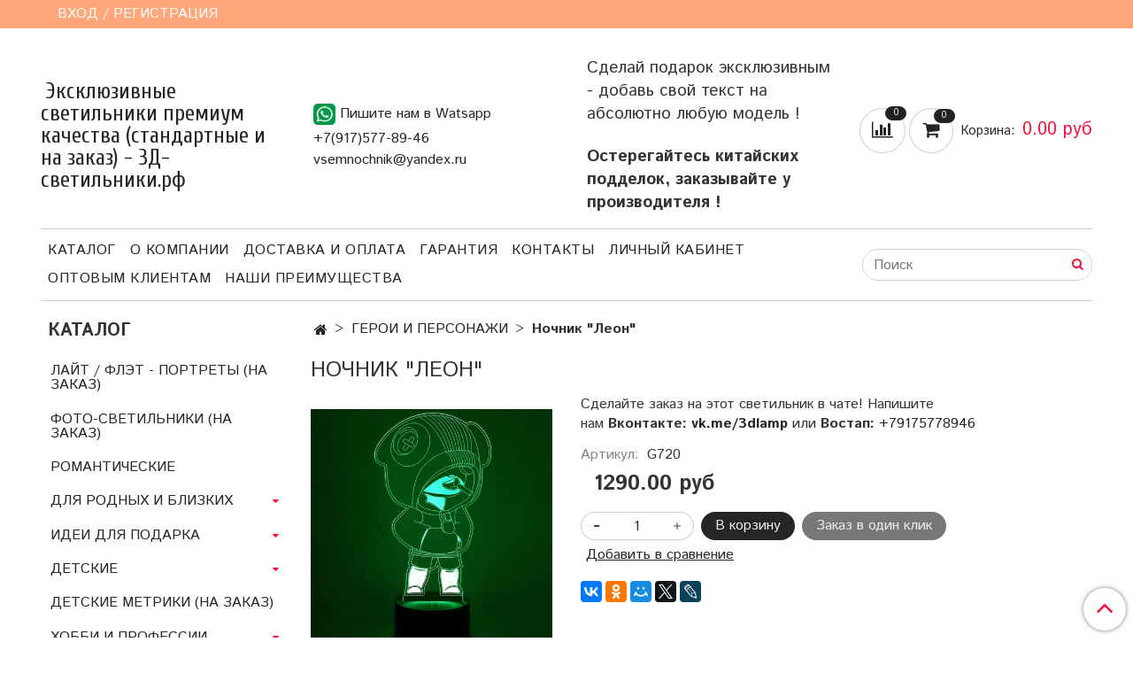

--- FILE ---
content_type: text/html; charset=utf-8
request_url: https://xn--3--flcghsaariw7bp6l.xn--p1ai/product/leon-brawl-stars
body_size: 27930
content:
<!DOCTYPE html>
<html>
  <head><link media='print' onload='this.media="all"' rel='stylesheet' type='text/css' href='/served_assets/public/jquery.modal-0c2631717f4ce8fa97b5d04757d294c2bf695df1d558678306d782f4bf7b4773.css'><meta data-config="{&quot;product_id&quot;:209692872}" name="page-config" content="" /><meta data-config="{&quot;money_with_currency_format&quot;:{&quot;delimiter&quot;:&quot;&quot;,&quot;separator&quot;:&quot;.&quot;,&quot;format&quot;:&quot;%n %u&quot;,&quot;unit&quot;:&quot;руб&quot;,&quot;show_price_without_cents&quot;:0},&quot;currency_code&quot;:&quot;RUR&quot;,&quot;currency_iso_code&quot;:&quot;RUB&quot;,&quot;default_currency&quot;:{&quot;title&quot;:&quot;Российский рубль&quot;,&quot;code&quot;:&quot;RUR&quot;,&quot;rate&quot;:1.0,&quot;format_string&quot;:&quot;%n %u&quot;,&quot;unit&quot;:&quot;руб&quot;,&quot;price_separator&quot;:null,&quot;is_default&quot;:true,&quot;price_delimiter&quot;:null,&quot;show_price_with_delimiter&quot;:null,&quot;show_price_without_cents&quot;:null},&quot;facebook&quot;:{&quot;pixelActive&quot;:false,&quot;currency_code&quot;:&quot;RUB&quot;,&quot;use_variants&quot;:null},&quot;vk&quot;:{&quot;pixel_active&quot;:null,&quot;price_list_id&quot;:null},&quot;new_ya_metrika&quot;:true,&quot;ecommerce_data_container&quot;:&quot;dataLayer&quot;,&quot;common_js_version&quot;:&quot;v2&quot;,&quot;vue_ui_version&quot;:null,&quot;feedback_captcha_enabled&quot;:null,&quot;account_id&quot;:660572,&quot;hide_items_out_of_stock&quot;:false,&quot;forbid_order_over_existing&quot;:false,&quot;minimum_items_price&quot;:null,&quot;enable_comparison&quot;:true,&quot;locale&quot;:&quot;ru&quot;,&quot;client_group&quot;:null,&quot;consent_to_personal_data&quot;:{&quot;active&quot;:false,&quot;obligatory&quot;:true,&quot;description&quot;:&quot;Настоящим подтверждаю, что я ознакомлен и согласен с условиями \u003ca href=&#39;/page/oferta&#39; target=&#39;blank&#39;\u003eоферты и политики конфиденциальности\u003c/a\u003e.&quot;},&quot;recaptcha_key&quot;:&quot;6LfXhUEmAAAAAOGNQm5_a2Ach-HWlFKD3Sq7vfFj&quot;,&quot;recaptcha_key_v3&quot;:&quot;6LcZi0EmAAAAAPNov8uGBKSHCvBArp9oO15qAhXa&quot;,&quot;yandex_captcha_key&quot;:&quot;ysc1_ec1ApqrRlTZTXotpTnO8PmXe2ISPHxsd9MO3y0rye822b9d2&quot;,&quot;checkout_float_order_content_block&quot;:false,&quot;available_products_characteristics_ids&quot;:null,&quot;sber_id_app_id&quot;:&quot;5b5a3c11-72e5-4871-8649-4cdbab3ba9a4&quot;,&quot;theme_generation&quot;:2,&quot;quick_checkout_captcha_enabled&quot;:false,&quot;max_order_lines_count&quot;:500,&quot;sber_bnpl_min_amount&quot;:1000,&quot;sber_bnpl_max_amount&quot;:150000,&quot;counter_settings&quot;:{&quot;data_layer_name&quot;:&quot;dataLayer&quot;,&quot;new_counters_setup&quot;:false,&quot;add_to_cart_event&quot;:true,&quot;remove_from_cart_event&quot;:true,&quot;add_to_wishlist_event&quot;:true},&quot;site_setting&quot;:{&quot;show_cart_button&quot;:true,&quot;show_service_button&quot;:false,&quot;show_marketplace_button&quot;:false,&quot;show_quick_checkout_button&quot;:true},&quot;warehouses&quot;:[],&quot;captcha_type&quot;:&quot;google&quot;,&quot;human_readable_urls&quot;:false}" name="shop-config" content="" /><meta name='js-evnvironment' content='production' /><meta name='default-locale' content='ru' /><meta name='insales-redefined-api-methods' content="[]" /><script src="/packs/js/shop_bundle-2b0004e7d539ecb78a46.js"></script><script type="text/javascript" src="https://static.insales-cdn.com/assets/common-js/common.v2.25.28.js"></script><script type="text/javascript" src="https://static.insales-cdn.com/assets/static-versioned/v3.72/static/libs/lodash/4.17.21/lodash.min.js"></script>
<!--InsalesCounter -->
<script type="text/javascript">
(function() {
  if (typeof window.__insalesCounterId !== 'undefined') {
    return;
  }

  try {
    Object.defineProperty(window, '__insalesCounterId', {
      value: 660572,
      writable: true,
      configurable: true
    });
  } catch (e) {
    console.error('InsalesCounter: Failed to define property, using fallback:', e);
    window.__insalesCounterId = 660572;
  }

  if (typeof window.__insalesCounterId === 'undefined') {
    console.error('InsalesCounter: Failed to set counter ID');
    return;
  }

  let script = document.createElement('script');
  script.async = true;
  script.src = '/javascripts/insales_counter.js?7';
  let firstScript = document.getElementsByTagName('script')[0];
  firstScript.parentNode.insertBefore(script, firstScript);
})();
</script>
<!-- /InsalesCounter -->

    <!-- meta -->
<meta charset="UTF-8" />



<meta name="keywords" content="Ночник "Леон" – купить по низкой цене (1290 руб) у производителя в Москве | Интернет-магазин «3Д-Светильники»"/>



  



  <title>
    
    
        Ночник "Леон" – купить по низкой цене (1290 руб) у производителя в Москве | Интернет-магазин «3Д-Светильники»
    
  </title>











  <meta name="description" content="Собственное производство. Купите «Ночник Леон». Цена - 1290 руб. Смотрите все 3д-светильники в категории « ГЕРОИ И ПЕРСОНАЖИ». Всегда в наличии. Надежно – гарантия качества. Бесплатная доставка при заказе от 3000 руб. Подскажем, поможем +7(917)577-89-46."/>








<meta name="robots" content="index,follow" />
<meta http-equiv="X-UA-Compatible" content="IE=edge,chrome=1" />
<meta name="viewport" content="width=device-width, initial-scale=1.0" />
<meta name="SKYPE_TOOLBAR" content="SKYPE_TOOLBAR_PARSER_COMPATIBLE" />
<!-- Подтверждение прав в Яндекс Вебмастер -->
<meta name="yandex-verification" content="75a7e975053083ca" />
<!-- Конец Подтверждение прав в Яндекс Вебмастер -->










<meta name="handle" content="[]"/ data-current-collection="[]"


>

<style>
  .menu:not(.insales-menu--loaded) {
    display: flex;
    list-style: none;
    margin-left: 0;
    padding-left: 0;
    box-shadow: none;
    width: auto;
    background: transparent;
    flex-direction: row;
    flex-wrap: wrap;
  }

  .menu:not(.insales-menu--loaded) .menu-link {
    display: block;
  }

  .menu:not(.insales-menu--loaded) .menu,
  .menu:not(.insales-menu--loaded) .menu-marker,
  .menu:not(.insales-menu--loaded) .menu-icon {
    display: none;
  }
</style>







<!-- canonical url-->

  <link rel="canonical" href="https://3д-светильники.рф/product/leon-brawl-stars"/>


<!-- rss feed-->



<!-- Продукт -->
    <meta property="og:title" content="Ночник "Леон"" />
    <meta property="og:type" content="website" />
    <meta property="og:url" content="https://3д-светильники.рф/product/leon-brawl-stars" />

    
      <meta property="og:image" content="https://static.insales-cdn.com/images/products/1/4437/362156373/HVjp7tqYtTo.jpg" />
    






<!-- icons-->
<link rel="icon" type="image/x-icon" sizes="16x16" href="https://static.insales-cdn.com/assets/1/3040/1174496/1757430281/favicon.ico" />
<link rel="stylesheet" type="text/css"  href="https://static.insales-cdn.com/assets/1/3040/1174496/1757430281/jquery.fancybox.min.css" />



    
  
  <link href="//fonts.googleapis.com/css?family=Istok+Web:300,400,700&subset=cyrillic,latin" rel="stylesheet" />



  
    
    <link href="//fonts.googleapis.com/css?family=Cuprum:300,400,700&subset=cyrillic,latin" rel="stylesheet" />
  


<link href="//maxcdn.bootstrapcdn.com/font-awesome/4.7.0/css/font-awesome.min.css" rel="stylesheet" />


<link href="https://static.insales-cdn.com/assets/1/3040/1174496/1757430281/theme.css" rel="stylesheet" type="text/css" />

  <meta name='product-id' content='209692872' />
</head>

  <body class="fhg-body">
<!-- Yandex.Metrika counter -->
<script type="text/javascript" >
   (function(m,e,t,r,i,k,a){m[i]=m[i]||function(){(m[i].a=m[i].a||[]).push(arguments)};
   m[i].l=1*new Date();k=e.createElement(t),a=e.getElementsByTagName(t)[0],k.async=1,k.src=r,a.parentNode.insertBefore(k,a)})
   (window, document, "script", "https://mc.yandex.ru/metrika/tag.js", "ym");

   ym(52833595, "init", {
        webvisor:true,
        ecommerce:dataLayer,
        clickmap:true,
        trackLinks:true,
        accurateTrackBounce:true
   });
</script>
<script type="text/javascript">
  window.dataLayer = window.dataLayer || [];
  window.dataLayer.push({"ecommerce":{"currencyCode":"RUB","detail":{"products":[{"id":209692872,"name":"Ночник \"Леон\"","category":"КАТАЛОГ/ГЕРОИ И ПЕРСОНАЖИ","price":1290.0}]}}});
</script>
<noscript><div><img src="https://mc.yandex.ru/watch/52833595" style="position:absolute; left:-9999px;" alt="" /></div></noscript>
<!-- /Yandex.Metrika counter -->

    <noscript>
<div class="njs-alert-overlay">
  <div class="njs-alert-wrapper">
    <div class="njs-alert">
      <p>Включите в вашем браузере JavaScript!</p>
    </div>
  </div>
</div>
</noscript>


    <div class="top-panel-wrapper">
      <div class="container">
        <div class="top-panel row js-top-panel-fixed">
  <div class="top-menu-wrapper hidden-sm">
    <a class="client-account-link" href="/client_account/login">
      
        <span>ВХОД / РЕГИСТРАЦИЯ</span>
      
    </a>
  </div>
  <div class="top-menu-wrapper cell- hidden shown-sm">
    <button type="button" class="top-panel-open-sidebar button js-open-sidebar"></button>
  </div>

  <div class="top-menu-icons-block collapse-block hide show-md cell-">

    <div class="hidden shown-sm">
      <a href="https://wa.me/79175778946" class="contact-link tel"> <img class="wa-link__custom" src=https://static.insales-cdn.com/assets/1/3040/1174496/1757430281/whatspp-icon.png width=25></a>
    </div>

    <div class="contacts-top-menu hidden shown-md">
    

      <button type="button" class="contacts-icon js-open-contacts"></button>

    
      <div class="contacts-top-menu-block cell-12 hidden">
        <div class="header-block js-contacts-header cell- ">
          <div class="phone text-left ">
            
                <a href="tel:+7(917)577-89-46" class="contact-link tel">
                  +7(917)577-89-46
                </a>
              
          </div>

          <div class="email text-left flex-center-xs ">
            
                <a href="mailto:vsemnochnik@yandex.ru" class="contact-link email">
                   vsemnochnik@yandex.ru
                </a>
              
          </div>
        </div>

      </div>
    </div>

    <div class="hidden shown-sm">
      <button type="button" class="top-panel-open-search button js-open-search-panel shown-sm"></button>
    </div>

    
      <div class="compares-widget is-top-panel cell- hidden shown-sm">
        <a href="/compares" class="compares-widget-link"  title="Сравнение">
          <span class="compare-widget-caption ">
            <span class="compares-widget-count js-compares-widget-count"></span>
          </span>
        </a>
      </div>
    

    <div class="shopcart-widget-wrapper is-top-panel cell-  hidden shown-sm">
      
<div class="shopcart-widget is-top-panel ">
  <a href="/cart_items " title="Корзина" class="shopcart-widget-link ">
    <span class="shopcart-widget-icon">
        <span class="shopcart-widget-count js-shopcart-widget-count"></span>
    </span>
    <span class="shopcart-widget-data">
      <span class="shopcart-widget-caption">
      Корзина
      </span>

      <span class="shopcart-widget-amount js-shopcart-widget-amount hidden-md"></span>
    </span>
  </a>

</div>




    </div>
  </div>
</div>

      </div>
    </div>

    <div class="container header-wrapper">
      <header class="header">
  <div class="header-inner row flex-between flex-center-sm flex-middle ">
    <div class="left-blocks cell-">
      <div class="left-blocks-inner row flex-middle">
        <div class="logotype-wrapper cell-4 cell-7-md cell-12-sm ">
          <div class="logotype text-center-sm">
            
            <a title="Эксклюзивные  светильники премиум качества (стандартные и на заказ) - 3Д-светильники.рф" href="/" class="logotype-link">
              
                <span class="logotype-text">Эксклюзивные  светильники премиум качества (стандартные и на заказ) - 3Д-светильники.рф</span>
              
            </a>
          </div>
        </div>
        

        <div class="header-block js-contacts-header cell-4 hidden-md ">
          <a href="https://wa.me/79175778946" class="contact-link tel"> <img class="wa-link__custom" src=https://static.insales-cdn.com/assets/1/3040/1174496/1757430281/whatspp-icon.png width=25>Пишите нам в Watsapp</a>
          <div class="phone text-left text-center-sm hidden-md">
            
                  <a href="tel:+7(917)577-89-46" class="contact-link tel"> +7(917)577-89-46</a>
              
          </div>

          <div class="email text-left flex-center-xs hidden-md">
            
                <a href="mailto:vsemnochnik@yandex.ru" class="contact-link email"> vsemnochnik@yandex.ru</a>
              
          </div>
        </div>
        
          <div class="header-info header-block hidden-sm cell-4">
            <div class="editor">
              <p><span style="font-size: 14pt;">Сделай подарок эксклюзивным - добавь свой текст на абсолютно любую модель !</span></p>
<p>&nbsp;</p>
<p><span style="font-size: 14pt;"><strong>Остерегайтесь китайских подделок, заказывайте у производителя !</strong></span></p>
            </div>
          </div>
        

      </div>
    </div>
<div class="left-header-block cell- hidden-sm">

  <div class="header-block header-compare">

    
      <div class="compares-widget  ">
        <a href="/compares" class="compares-widget-link" title="Сравнение">


          <span class="compare-widget-caption ">
            <span class="compares-widget-count js-compares-widget-count"></span>
          </span>

        </a>
      </div>
    

    <div class="shopcart-widget-wrapper  hidden-sm">
      <div class="shopcart-widget in-header js-widget-dropdown">
        <a href="/cart_items " title="Корзина" class="shopcart-widget-link ">
          <span class="shopcart-widget-icon">
              <span class="shopcart-widget-count js-shopcart-widget-count"></span>
          </span>
          <span class="shopcart-widget-data">
            <span class="shopcart-widget-caption">
            Корзина:
            </span>

            <span class="shopcart-widget-amount js-shopcart-widget-amount hidden-md"></span>
          </span>
        </a>

          <div class="cart-widget-dropdown hidden hidden-sm">
            <form action="" method="post" class="shopping-cart js-cart-widget-empty" >
              <div class="cart-body">
                <div class="cart-list js-cart-dropdown">

                </div>
              </div>

              <div class="cart-footer row flex-between ">

                <div class=" cart-block-checkout is-cart-dropdown">
                  <div class="cart-total js-shopcart-total-summ"></div>

                  <a class="cart-checkout button is-primary is-cart-dropdown" href="/cart_items">
                    <span class="button-text">
                      Оформить
                    </span>
                  </a>
                </div>

              </div>
              <input type="hidden" name="_method" value="put">
              <input type="hidden" name="make_order" value="">
              <input type="hidden" name="lang" value="ru"/>

            </form>


            <div class="notice notice-info text-center js-cart-empty ">
              Ваша корзина пуста
            </div>

            
          </div>
        </div>
    </div>
  </div>
  </div>


  </div>

  <div class="main-menu-wrapper hidden-sm">
      








  <ul class="main-menu menu level-1" data-menu-id="main-menu">
    

      

      <li class="main-menu-item menu-item">
        <div class="main-menu-item-controls menu-item-controls">
          

          <a href="/collection/all" class="main-menu-link menu-link" data-menu-link-source="menu" data-menu-link-current="no">
            Каталог
          </a>
        </div>
      </li>

    

      

      <li class="main-menu-item menu-item">
        <div class="main-menu-item-controls menu-item-controls">
          

          <a href="/page/about-us" class="main-menu-link menu-link" data-menu-link-source="menu" data-menu-link-current="no">
            О компании
          </a>
        </div>
      </li>

    

      

      <li class="main-menu-item menu-item">
        <div class="main-menu-item-controls menu-item-controls">
          

          <a href="/page/delivery" class="main-menu-link menu-link" data-menu-link-source="menu" data-menu-link-current="no">
            Доставка и оплата
          </a>
        </div>
      </li>

    

      

      <li class="main-menu-item menu-item">
        <div class="main-menu-item-controls menu-item-controls">
          

          <a href="/page/payment" class="main-menu-link menu-link" data-menu-link-source="menu" data-menu-link-current="no">
            Гарантия
          </a>
        </div>
      </li>

    

      

      <li class="main-menu-item menu-item">
        <div class="main-menu-item-controls menu-item-controls">
          

          <a href="/page/contacts" class="main-menu-link menu-link" data-menu-link-source="menu" data-menu-link-current="no">
            Контакты
          </a>
        </div>
      </li>

    

      

      <li class="main-menu-item menu-item">
        <div class="main-menu-item-controls menu-item-controls">
          

          <a href="/client_account/login" class="main-menu-link menu-link" data-menu-link-source="menu" data-menu-link-current="no">
            Личный кабинет
          </a>
        </div>
      </li>

    

      

      <li class="main-menu-item menu-item">
        <div class="main-menu-item-controls menu-item-controls">
          

          <a href="/page/optovym-klientam" class="main-menu-link menu-link" data-menu-link-source="menu" data-menu-link-current="no">
            Оптовым клиентам
          </a>
        </div>
      </li>

    

      

      <li class="main-menu-item menu-item">
        <div class="main-menu-item-controls menu-item-controls">
          

          <a href="/page/pochemu-vybirayut-imenno-nas" class="main-menu-link menu-link" data-menu-link-source="menu" data-menu-link-current="no">
            Наши преимущества
          </a>
        </div>
      </li>

    
  </ul>












        <form class="search-widget in-header " action="/search" method="get">
  <input type="text"
          name="q"
          class="search-widget-field"
          value=""
          placeholder="Поиск"
  >

</input>
<button type="submit" class="search-widget-button button is-widget-submit">
  
</button>

  

</form>



  </div>
</header>



    </div>

    <div class="content-wrapper container fhg-content">
      
      

      


      

      

      

      <div class="row product-wrapper">
        <div class="product cell-9 cell-8-md cell-12-sm">
          


<div class="breadcrumb-wrapper">

  <ul class="breadcrumb">

    <li class="breadcrumb-item home">
      <a class="breadcrumb-link home-icon" title="Главная" href="/">

      </a>
    </li>

    
      
      

      
      
        

        

        
      
        

        
          <li class="breadcrumb-item" data-breadcrumbs="2">
            <a class="breadcrumb-link" title="ГЕРОИ И ПЕРСОНАЖИ" href="/collection/geroi-i-personazhi">ГЕРОИ И ПЕРСОНАЖИ</a>
          </li>
          
        

        
      

     
        <li class="breadcrumb-item">
          <span class="breadcrumb-page">Ночник "Леон"</span>
        </li>
      

    

  </ul>

</div>






<div class="page-headding-wrapper">
  <h1 class="page-headding">
    
      Ночник "Леон"

    
  </h1>
</div><!-- /.page_headding -->

<div class="row">

  <div class="product-gallery-wrapper cell-4 cell-6-md cell-12-sm">
    



















    

<div class="product-gallery">
  <div class="gallery-main-wrapper">
    

    <a href="https://static.insales-cdn.com/images/products/1/4437/362156373/HVjp7tqYtTo.jpg" class="image-wrapper"  id="gallery"  title="Ночник "Леон"" data-gallery-count="1">
      <img src="https://static.insales-cdn.com/images/products/1/4437/362156373/large_HVjp7tqYtTo.jpg" alt="Ночник "Леон"" title="Ночник "Леон"" class="slide-image" >
    </a>
  </div>
  <!-- Для тыкалок js -->
  

<!-- Для планшетов -->
  
    <div class="gallery-thumbs-wrapper mobile-wrapper hidden shown-sm">
      <div class="gallery-thumbs" data-slider="gallery-thumbs-mobile">
        

        
          <div data-slider-slide >
            
            <a class="slide-inner image-container"
                data-fancybox="gallery"
                href="https://static.insales-cdn.com/images/products/1/4437/362156373/HVjp7tqYtTo.jpg"
                title="Ночник "Леон""
                data-caption="Ночник "Леон""
                data-slide-number="1"
            >
              <img src="https://static.insales-cdn.com/images/products/1/4437/362156373/large_HVjp7tqYtTo.jpg"
                class="slide-image"
              >
            </a>
          </div>
        

      </div>
    </div>

  

</div>





  </div>

  <div class="cell-8 cell-6-md cell-12-sm">
    <div class="product-introtext on-page editor"><p><span>Сделайте заказ на этот светильник в чате! Напишите нам&nbsp;</span><span><strong>Вконтакте:&nbsp;<a href="http://vk.me/3dlamp">vk.me/3dlamp</a></strong></span><span>&nbsp;или&nbsp;<strong>Востап:</strong>&nbsp;<a href="https://api.whatsapp.com/send?phone=79175778946">+79175778946</a></span><span>&nbsp;</span></p></div>

    <form class="product-form" action="/cart_items" data-product-id="209692872" data-main-form>

  <div class="product-option-selectors option-selectors">
    
      <input type="hidden" name="variant_id" value="357987610">
    
  </div>

  <div class="product-sku-wrapper js-product-sku-wrapper" style="display: none;">
    <span class="label-article">Артикул:</span>
    <span class="js-product-sku">G720</span>
  </div>

  <div class="product-prices on-page" style="display: none;">
      <div class="old-price js-product-old-price on-page">
        
      </div>
    <div class="price js-product-price on-page">1290 руб</div>
  </div>

  <div class="product-control on-page" data-compare="209692872">


    






<div class="counter js-variant-counter " data-quantity style="display: none">

  <button type="button" data-quantity-change="-1" class="counter-button is-count-down "></button>

  <input type="text" value="1" name="quantity" class="counter-input "/>

  <button type="button" data-quantity-change="1" class="counter-button is-count-up "></button>
</div>








    <button class="product-button button is-primary  js-variant-shown" type="submit" data-item-add style="display: none;">

      <span class="button-text">
        В корзину
      </span>
    </button>

    <div class="product-order-variant variant-hidden js-variant-hidden hidden" style="display: none;">
      <p class="notice notice-info">
        Товар отсутствует
      </p>
    </div>

    <button class="product-button button is-primary js-variant-preorder "
      type="button" style="display: none;"
    >

      <span class="button-text">
        Предзаказ
      </span>
    </button>


    
      <button type="button" class="product-button is-quick-checkout button is-secondary" data-quick-checkout style="display: none;">
        Заказ в один клик
      </button>
    

    
      
        <div class="compare-control">
          <button class="compare-link js-compare-add " data-compare-add="209692872">

            <span class="link-text">
              Добавить в сравнение
            </span>
          </button>

          <button class="compare-link js-compare-delete hide" data-compare-delete="209692872" style="display: none;">

            <span class="link-text">
              Убрать из сравнения
            </span>
          </button>
        </div>
      
    

  </div>

  
    <div class="product-share share">
      <script type="text/javascript" src="//yastatic.net/es5-shims/0.0.2/es5-shims.min.js" charset="utf-8"></script>
      <script type="text/javascript" src="//yastatic.net/share2/share.js" charset="utf-8"></script>
      <div class="ya-share2" data-services="vkontakte,facebook,odnoklassniki,moimir,gplus,twitter,lj"  data-description='Пластина: Небьющееся органическое стекло Размеры пластины: высота до 25см, ширина до 25см Основание: светодиодная база с сенсорной кнопкой управления Цвета свечения: ночники имеют 16 разных ...' data-image="https://static.insales-cdn.com/images/products/1/4437/362156373/HVjp7tqYtTo.jpg" data-counter=""></div>
    </div>
  
</form>

  </div>
</div>

<div class="product-content tab">

  

  
    <button class="tab-toggle" data-target="#product-description" data-toggle="tabs">
      Описание
    </button>

    <div id="product-description" class="tab-block">
      <div class="tab-block-inner editor">
        <p><strong>Пластина:</strong><span>&nbsp;</span>Небьющееся органическое стекло</p>
<p><strong>Размеры пластины:</strong><span>&nbsp;</span>высота до 25см, ширина до 25см</p>
<p><strong>Основание:</strong><span>&nbsp;светодиодная&nbsp;</span>база с сенсорной кнопкой управления</p>
<p><strong>Цвета свечения:</strong><span>&nbsp;ночники имеют 16 разных режимов подсветки, регулировку яркости и 4 режима переливания цвета. Управление режимами подсветки осуществляется с помощью пульта дистанционного управления, а также прикосновением к сенсорной панели на основании светильника.</span></p>
<p><strong>Источник света:&nbsp;</strong>LED-лампы</p>
<p><strong>Питание:</strong><span>&nbsp;3Д-Светильник работает от 3-х батареек АА или от USB провода</span>. Возможна доукомплектация адаптером питания от сети 220V</p>
<p><strong>Абсолютно безопасен:&nbsp;</strong>при падении органическое стекло не разбивается на осколки</p>
<p>&nbsp;</p>
<h3>Комплектация</h3>
<p>- красивая подарочная упаковка: 1 шт;</p>
<p>- световая подставка (база/основание): 1 шт;</p>
<p>- пластина с изображением: 1 шт;&nbsp;</p>
<p>- USB-кабель: 1 шт;</p>
<p>- тряпочка для ухода за пластиной: 1 шт;</p>
<p>- инструкция на русском языке: 1 шт;</p>
<p>- пульт дистанционного управления: 1 шт;</p>
      </div>
    </div><!-- /#product-description -->
  

  
    <button class="tab-toggle" data-target="#product-characteristics" data-toggle="tabs">
      Характеристики
    </button>

    <div id="product-characteristics" class="tab-block">
      <div class="tab-block-inner editor">
        <table class="table table-bordered table-striped table-hover">

          
            <tr>
              <td>Производитель</td>
              <td>
                
                  3Д-Светильники.рф
                
              </td>
            </tr>
          
            <tr>
              <td>Гарантия</td>
              <td>
                
                  1 год
                
              </td>
            </tr>
          
            <tr>
              <td>Управление</td>
              <td>
                
                  Сенсорная панель/пульт управления
                
              </td>
            </tr>
          

        </table>
      </div>
    </div><!-- /#product-characteristics -->
  

  
    <button class="tab-toggle" data-target="#product-comment" data-toggle="tabs">
      Отзывы
    </button>

    <div id="product-comment" class="tab-block">
      <div class="tab-block-inner">
        <div data-comments-list data-comments-moderated="true">
  
</div>




        <div class="reviews-wrapper">
  <button type="button" class="button is-reviews-toggle is-unchecked js-reviews-toggle">

    <span class="button-text">
      Оставить отзыв
    </span>
  </button>

  <div class="reviews-form">
    <div class="notice is-success js-reviews-notice-success hidden">
      
        Отзыв успешно отправлен.<br/> Он будет проверен администратором перед публикацией.
      
    </div>

    
      <div class="notice is-info icon-warning js-comments-toggle-notice">
        Перед публикацией отзывы проходят модерацию
      </div>
    

  </div>

</div>

<script type="text/javascript">
(function(){
    var _reviewForm = {
      form: {
        classes: 'is-reviews',
      },
      fields: [
        {
          title: 'Оценка',
          name: 'rating',
          type: 'rating',
          rating: 5
        },
        {
          title: 'Текст',
          type: 'textarea',
          name: 'content',
          required: true,
        },
        {
          title: 'Имя',
          name: 'author',
          required: true,
        },
        {
          title: 'Email',
          name: 'email',
          required: true
        },
        
        {
          title: 'Капча',
          type: 'captcha',
        }
        
      ],
      

        sendToOptions: {
          id: 209692872 // product id
        },

      

      sendTo: Shop.sendReview,
      messages: {
        success: 'Отзыв успешно отправлен'
      },
      onValid: function (response, form) {
        var $notice = $('.js-reviews-notice-success');
        var $commentsList = $('[data-comments-list]');
        // alertify.success();
        $notice.removeClass('hidden');
        setTimeout(function () {
        $notice.addClass('hidden');
        }, 10000);

        form.clear();

        if (!$commentsList.data('commentsModerated')) {
          $commentsList.load(document.location.pathname + ' [data-comments-list] > div' );
          $(document).ajaxSuccess(function() {
            $(function () {
                $('[data-product-rating]').each(function () {
                  var _node = $(this);
                  var _rating = _node.data('productRating');
                  var _maxRating = _node.data('productMaxRating') || 5;
type="text/javascript"
                  _node.html(Template.render({
                    rating: _rating,
                    max: _maxRating
                  }, 'system-review-rating'));
                });
            })
          });
        }
      },
      onError: function (response, form) {
        form.markErrors(response.errors);
      }
    };

  $(document).on('click', '.js-reviews-toggle', function (event) {
    event.preventDefault();

    alertify.modal({
      formDefination: _reviewForm
    }).set('title', 'Оставить отзыв' );
  });
}());

</script>

      </div>
    </div><!-- /#product-comment -->
  

  
</div>







  <div class="product-slider is-related-products" data-slider="related-products">

    <div class="product-slider-heading-wrapper">
      <p class="product-slider-heading">Сопутствующие товары</p>

      
        <div  class="product-slider-controls" data-slider-controls>
          <button class="product-slider-prev" data-slider-prev></button>
          <button class="product-slider-next" data-slider-next></button>
        </div>
      
    </div>

    
      
        <div class="related-products" data-slider-slide>
          



<div class="product-card related-products">
  <div class="product-card-inner">

    <a href="/product/nochnik-luna-15sm-s-pultom-16-tsvetov "class="product-card-photo image-container is-square is-cover" title="Ночник "Луна" 15 см с пультом (16 цветов)">

      

      <img src="https://static.insales-cdn.com/images/products/1/1558/355075606/large_7706.970.jpg"  title="" alt="Ночник "Луна" 15 см с пультом (16 цветов)" class="product-card-image">
    </a>

    
      


















    

    <div class="product-card-price product-prices in-card">
      <div class="price in-card">
        
          1290 руб
        

      </div>
    </div>

    <form class="product-cart-control " method="post" action="/cart_items" data-product-id="206514849">

      <input type="hidden" name="variant_id" value="352695380">
      <input type="hidden" name="quantity" class="counter-input input-number input-field" value="1"/>

      <!-- Если больше 1 модификации -->
      
        <div class="buy text-right-xl more-info">
          <button class="button button-buy is-primary" type="submit" data-item-add>
            <span class="button-text">
              В корзину
            </span>
          </button>
        </div><!-- /.buy -->

      <!-- product.quantity == 0 -->
      

    </form><!-- /.product-control -->

    
      <a  href="/product/nochnik-luna-15sm-s-pultom-16-tsvetov" class="product-link">
        Ночник "Луна" 15 см с пультом (16 цветов)
      </a>

    
  </div>
</div>







        </div>
      
        <div class="related-products" data-slider-slide>
          



<div class="product-card related-products">
  <div class="product-card-inner">

    <a href="/product/plastina-2 "class="product-card-photo image-container is-square is-cover" title="Пластина с любым рисунком для светильников производства 3Д-светильники.рф">

      

      <img src="https://static.insales-cdn.com/images/products/1/4256/210342048/large_20986747_111798056169392_7777895403202019328_n.jpg"  title="" alt="Пластина с любым рисунком для светильников производства 3Д-светильники.рф" class="product-card-image">
    </a>

    
      


















    

    <div class="product-card-price product-prices in-card">
      <div class="price in-card">
        
          700 руб
        

      </div>
    </div>

    <form class="product-cart-control " method="post" action="/cart_items" data-product-id="133708240">

      <input type="hidden" name="variant_id" value="228034087">
      <input type="hidden" name="quantity" class="counter-input input-number input-field" value="1"/>

      <!-- Если больше 1 модификации -->
      
        <div class="buy text-right-xl more-info">
          <button class="button button-buy is-primary" type="submit" data-item-add>
            <span class="button-text">
              В корзину
            </span>
          </button>
        </div><!-- /.buy -->

      <!-- product.quantity == 0 -->
      

    </form><!-- /.product-control -->

    
      <a  href="/product/plastina-2" class="product-link">
        Пластина с любым рисунком для светильников производства 3Д-светильники.рф
      </a>

    
  </div>
</div>







        </div>
      
        <div class="related-products" data-slider-slide>
          



<div class="product-card related-products">
  <div class="product-card-inner">

    <a href="/product/adapter-dlya-podklyucheniya-k-rozetke "class="product-card-photo image-container is-square is-cover" title="Адаптер для подключения к розетке к светильникам производства 3Д-светильники.рф">

      

      <img src="https://static.insales-cdn.com/images/products/1/7869/210345661/large_5d1e2e6d-76ab-11e6-9f10-448a5bd3770c_dc235c92-eef8-11e6-af2d-448a5bd3770c.jpeg"  title="" alt="Адаптер для подключения к розетке к светильникам производства 3Д-светильники.рф" class="product-card-image">
    </a>

    
      


















    

    <div class="product-card-price product-prices in-card">
      <div class="price in-card">
        
          200 руб
        

      </div>
    </div>

    <form class="product-cart-control " method="post" action="/cart_items" data-product-id="133709507">

      <input type="hidden" name="variant_id" value="228035541">
      <input type="hidden" name="quantity" class="counter-input input-number input-field" value="1"/>

      <!-- Если больше 1 модификации -->
      
        <div class="buy text-right-xl more-info">
          <button class="button button-buy is-primary" type="submit" data-item-add>
            <span class="button-text">
              В корзину
            </span>
          </button>
        </div><!-- /.buy -->

      <!-- product.quantity == 0 -->
      

    </form><!-- /.product-control -->

    
      <a  href="/product/adapter-dlya-podklyucheniya-k-rozetke" class="product-link">
        Адаптер для подключения к розетке к светильникам производства 3Д-светильники.рф
      </a>

    
  </div>
</div>







        </div>
      

    
  </div>















  <div class="product-slider is-similar-products" data-slider="similar-products">

    <div class="product-slider-heading-wrapper">
      <p class="product-slider-heading">Похожие товары</p>

      
        <div  class="product-slider-controls" data-slider-controls>
          <button class="product-slider-prev" data-slider-prev></button>
          <button class="product-slider-next" data-slider-next></button>
        </div>
      
    </div>

    
      
        <div class="similar-products" data-slider-slide>
          



<div class="product-card similar-products">
  <div class="product-card-inner">

    <a href="/product/nochnik-pikachu "class="product-card-photo image-container is-square is-cover" title="Ночник "Покемон - Пикачу"">

      

      <img src="https://static.insales-cdn.com/images/products/1/7246/315243598/large_KfsQRWYVPNk.jpg"  title="" alt="Ночник "Покемон - Пикачу"" class="product-card-image">
    </a>

    
      


















    

    <div class="product-card-price product-prices in-card">
      <div class="price in-card">
        
          1290 руб
        

      </div>
    </div>

    <form class="product-cart-control " method="post" action="/cart_items" data-product-id="186996232">

      <input type="hidden" name="variant_id" value="318330766">
      <input type="hidden" name="quantity" class="counter-input input-number input-field" value="1"/>

      <!-- Если больше 1 модификации -->
      
        <div class="buy text-right-xl more-info">
          <button class="button button-buy is-primary" type="submit" data-item-add>
            <span class="button-text">
              В корзину
            </span>
          </button>
        </div><!-- /.buy -->

      <!-- product.quantity == 0 -->
      

    </form><!-- /.product-control -->

    
      <a  href="/product/nochnik-pikachu" class="product-link">
        Ночник "Покемон - Пикачу"
      </a>

    
  </div>
</div>







        </div>
      
        <div class="similar-products" data-slider-slide>
          



<div class="product-card similar-products">
  <div class="product-card-inner">

    <a href="/product/snitch "class="product-card-photo image-container is-square is-cover" title="3Д-светильник "Стич"">

      

      <img src="https://static.insales-cdn.com/images/products/1/3244/211078316/large_mKTJVsF6gKE.jpg"  title="" alt="3Д-светильник "Стич"" class="product-card-image">
    </a>

    
      


















    

    <div class="product-card-price product-prices in-card">
      <div class="price in-card">
        
          790 руб
        

      </div>
    </div>

    <form class="product-cart-control " method="post" action="/cart_items" data-product-id="134088555">

      <input type="hidden" name="variant_id" value="228654997">
      <input type="hidden" name="quantity" class="counter-input input-number input-field" value="1"/>

      <!-- Если больше 1 модификации -->
      
        <div class="buy text-right-xl more-info">
          <button class="button button-buy is-primary" type="submit" data-item-add>
            <span class="button-text">
              В корзину
            </span>
          </button>
        </div><!-- /.buy -->

      <!-- product.quantity == 0 -->
      

    </form><!-- /.product-control -->

    
      <a  href="/product/snitch" class="product-link">
        3Д-светильник "Стич"
      </a>

    
  </div>
</div>







        </div>
      
        <div class="similar-products" data-slider-slide>
          



<div class="product-card similar-products">
  <div class="product-card-inner">

    <a href="/product/lama "class="product-card-photo image-container is-square is-cover" title="3Д-светильник "Лама" Фортнайт (Fortnite)">

      

      <img src="https://static.insales-cdn.com/images/products/1/2205/308177053/large_j086_-_Lama_Fortnite_foto.jpg"  title="" alt="3Д-светильник "Лама" Фортнайт (Fortnite)" class="product-card-image">
    </a>

    
      


















    

    <div class="product-card-price product-prices in-card">
      <div class="price in-card">
        
          1290 руб
        

      </div>
    </div>

    <form class="product-cart-control " method="post" action="/cart_items" data-product-id="134138195">

      <input type="hidden" name="variant_id" value="228728277">
      <input type="hidden" name="quantity" class="counter-input input-number input-field" value="1"/>

      <!-- Если больше 1 модификации -->
      
        <div class="buy text-right-xl more-info">
          <button class="button button-buy is-primary" type="submit" data-item-add>
            <span class="button-text">
              В корзину
            </span>
          </button>
        </div><!-- /.buy -->

      <!-- product.quantity == 0 -->
      

    </form><!-- /.product-control -->

    
      <a  href="/product/lama" class="product-link">
        3Д-светильник "Лама" Фортнайт (Fortnite)
      </a>

    
  </div>
</div>







        </div>
      
        <div class="similar-products" data-slider-slide>
          



<div class="product-card similar-products">
  <div class="product-card-inner">

    <a href="/product/3d-svetilnik-vinni-puh-vash-tekst "class="product-card-photo image-container is-square is-cover" title="3Д-светильник "Винни Пух" (Ваш текст)">

      

      <img src="https://static.insales-cdn.com/images/products/1/7865/238198457/large_IMG_20190610_160107.jpg"  title="" alt="3Д-светильник "Винни Пух" (Ваш текст)" class="product-card-image">
    </a>

    
      


















    

    <div class="product-card-price product-prices in-card">
      <div class="price in-card">
        
          1290 руб
        

      </div>
    </div>

    <form class="product-cart-control " method="post" action="/cart_items" data-product-id="148577528">

      <input type="hidden" name="variant_id" value="257835739">
      <input type="hidden" name="quantity" class="counter-input input-number input-field" value="1"/>

      <!-- Если больше 1 модификации -->
      
        <div class="buy text-right-xl more-info">
          <button class="button button-buy is-primary" type="submit" data-item-add>
            <span class="button-text">
              В корзину
            </span>
          </button>
        </div><!-- /.buy -->

      <!-- product.quantity == 0 -->
      

    </form><!-- /.product-control -->

    
      <a  href="/product/3d-svetilnik-vinni-puh-vash-tekst" class="product-link">
        3Д-светильник "Винни Пух" (Ваш текст)
      </a>

    
  </div>
</div>







        </div>
      
        <div class="similar-products" data-slider-slide>
          



<div class="product-card similar-products">
  <div class="product-card-inner">

    <a href="/product/olenenok-bembi "class="product-card-photo image-container is-square is-cover" title="Ночник "Олененок "Бэмби"">

      

      <img src="https://static.insales-cdn.com/images/products/1/3217/2593508497/large_1х1-обложка-Желтый.jpg"  title="" alt="Ночник "Олененок "Бэмби"" class="product-card-image">
    </a>

    
      


















    

    <div class="product-card-price product-prices in-card">
      <div class="price in-card">
        
          1290 руб
        

      </div>
    </div>

    <form class="product-cart-control " method="post" action="/cart_items" data-product-id="186971622">

      <input type="hidden" name="variant_id" value="318298129">
      <input type="hidden" name="quantity" class="counter-input input-number input-field" value="1"/>

      <!-- Если больше 1 модификации -->
      
        <div class="buy text-right-xl more-info">
          <button class="button button-buy is-primary" type="submit" data-item-add>
            <span class="button-text">
              В корзину
            </span>
          </button>
        </div><!-- /.buy -->

      <!-- product.quantity == 0 -->
      

    </form><!-- /.product-control -->

    
      <a  href="/product/olenenok-bembi" class="product-link">
        Ночник "Олененок "Бэмби"
      </a>

    
  </div>
</div>







        </div>
      
        <div class="similar-products" data-slider-slide>
          



<div class="product-card similar-products">
  <div class="product-card-inner">

    <a href="/product/shrek "class="product-card-photo image-container is-square is-cover" title="3Д-светильник "Шрек"">

      

      <img src="https://static.insales-cdn.com/images/products/1/1062/210347046/large_1242737340_cid318633_pid738891432-b00b1632___копия.jpg"  title="" alt="3Д-светильник "Шрек"" class="product-card-image">
    </a>

    
      


















    

    <div class="product-card-price product-prices in-card">
      <div class="price in-card">
        
          890 руб
        

      </div>
    </div>

    <form class="product-cart-control " method="post" action="/cart_items" data-product-id="133710076">

      <input type="hidden" name="variant_id" value="228036192">
      <input type="hidden" name="quantity" class="counter-input input-number input-field" value="1"/>

      <!-- Если больше 1 модификации -->
      
        <div class="buy text-right-xl more-info">
          <button class="button button-buy is-primary" type="submit" data-item-add>
            <span class="button-text">
              В корзину
            </span>
          </button>
        </div><!-- /.buy -->

      <!-- product.quantity == 0 -->
      

    </form><!-- /.product-control -->

    
      <a  href="/product/shrek" class="product-link">
        3Д-светильник "Шрек"
      </a>

    
  </div>
</div>







        </div>
      
        <div class="similar-products" data-slider-slide>
          



<div class="product-card similar-products">
  <div class="product-card-inner">

    <a href="/product/elza-holodnoe-serdtse "class="product-card-photo image-container is-square is-cover" title="Ночник "Эльза - Холодное сердце"">

      

      <img src="https://static.insales-cdn.com/images/products/1/1448/210347432/large_1242732893_cid318633_pid738891817-abcadabf.jpg"  title="" alt="Ночник "Эльза - Холодное сердце"" class="product-card-image">
    </a>

    
      


















    

    <div class="product-card-price product-prices in-card">
      <div class="price in-card">
        
          790 руб
        

      </div>
    </div>

    <form class="product-cart-control " method="post" action="/cart_items" data-product-id="133710264">

      <input type="hidden" name="variant_id" value="228036381">
      <input type="hidden" name="quantity" class="counter-input input-number input-field" value="1"/>

      <!-- Если больше 1 модификации -->
      
        <div class="buy text-right-xl more-info">
          <button class="button button-buy is-primary" type="submit" data-item-add>
            <span class="button-text">
              В корзину
            </span>
          </button>
        </div><!-- /.buy -->

      <!-- product.quantity == 0 -->
      

    </form><!-- /.product-control -->

    
      <a  href="/product/elza-holodnoe-serdtse" class="product-link">
        Ночник "Эльза - Холодное сердце"
      </a>

    
  </div>
</div>







        </div>
      
        <div class="similar-products" data-slider-slide>
          



<div class="product-card similar-products">
  <div class="product-card-inner">

    <a href="/product/holodnoe-serdtse "class="product-card-photo image-container is-square is-cover" title="Ночник "Холодное сердце Эльза и Анна"">

      

      <img src="https://static.insales-cdn.com/images/products/1/1156/210347140/large_1242732905_cid318633_pid738891437-debccc3b.jpg"  title="" alt="Ночник "Холодное сердце Эльза и Анна"" class="product-card-image">
    </a>

    
      


















    

    <div class="product-card-price product-prices in-card">
      <div class="price in-card">
        
          790 руб
        

      </div>
    </div>

    <form class="product-cart-control " method="post" action="/cart_items" data-product-id="133710117">

      <input type="hidden" name="variant_id" value="228036233">
      <input type="hidden" name="quantity" class="counter-input input-number input-field" value="1"/>

      <!-- Если больше 1 модификации -->
      
        <div class="buy text-right-xl more-info">
          <button class="button button-buy is-primary" type="submit" data-item-add>
            <span class="button-text">
              В корзину
            </span>
          </button>
        </div><!-- /.buy -->

      <!-- product.quantity == 0 -->
      

    </form><!-- /.product-control -->

    
      <a  href="/product/holodnoe-serdtse" class="product-link">
        Ночник "Холодное сердце Эльза и Анна"
      </a>

    
  </div>
</div>







        </div>
      
        <div class="similar-products" data-slider-slide>
          



<div class="product-card similar-products">
  <div class="product-card-inner">

    <a href="/product/3d-svetilnik-printsessy-disney "class="product-card-photo image-container is-square is-cover" title="Ночник "Диснеевские принцессы (Disney)"">

      

      <img src="https://static.insales-cdn.com/images/products/1/1831/749307687/large_загруженное__6_.png"  title="" alt="Ночник "Диснеевские принцессы (Disney)"" class="product-card-image">
    </a>

    
      


















    

    <div class="product-card-price product-prices in-card">
      <div class="price in-card">
        
          790 руб
        

      </div>
    </div>

    <form class="product-cart-control " method="post" action="/cart_items" data-product-id="160852435">

      <input type="hidden" name="variant_id" value="277028546">
      <input type="hidden" name="quantity" class="counter-input input-number input-field" value="1"/>

      <!-- Если больше 1 модификации -->
      
        <div class="buy text-right-xl more-info">
          <button class="button button-buy is-primary" type="submit" data-item-add>
            <span class="button-text">
              В корзину
            </span>
          </button>
        </div><!-- /.buy -->

      <!-- product.quantity == 0 -->
      

    </form><!-- /.product-control -->

    
      <a  href="/product/3d-svetilnik-printsessy-disney" class="product-link">
        Ночник "Диснеевские принцессы (Disney)"
      </a>

    
  </div>
</div>







        </div>
      
        <div class="similar-products" data-slider-slide>
          



<div class="product-card similar-products">
  <div class="product-card-inner">

    <a href="/product/nochnik-hogvarts-garri-potter "class="product-card-photo image-container is-square is-cover" title="Ночник "Хогвартс" (Гарри Поттер)">

      

      <img src="https://static.insales-cdn.com/images/products/1/6496/301848928/large_IMG_20191209_163856.jpg"  title="" alt="Ночник "Хогвартс" (Гарри Поттер)" class="product-card-image">
    </a>

    
      


















    

    <div class="product-card-price product-prices in-card">
      <div class="price in-card">
        
          1290 руб
        

      </div>
    </div>

    <form class="product-cart-control " method="post" action="/cart_items" data-product-id="179609116">

      <input type="hidden" name="variant_id" value="306646065">
      <input type="hidden" name="quantity" class="counter-input input-number input-field" value="1"/>

      <!-- Если больше 1 модификации -->
      
        <div class="buy text-right-xl more-info">
          <button class="button button-buy is-primary" type="submit" data-item-add>
            <span class="button-text">
              В корзину
            </span>
          </button>
        </div><!-- /.buy -->

      <!-- product.quantity == 0 -->
      

    </form><!-- /.product-control -->

    
      <a  href="/product/nochnik-hogvarts-garri-potter" class="product-link">
        Ночник "Хогвартс" (Гарри Поттер)
      </a>

    
  </div>
</div>







        </div>
      
        <div class="similar-products" data-slider-slide>
          



<div class="product-card similar-products">
  <div class="product-card-inner">

    <a href="/product/nochnik-rik-i-morti "class="product-card-photo image-container is-square is-cover" title="Ночник "Рик и Морти"">

      

      <img src="https://static.insales-cdn.com/images/products/1/1388/304571756/large_Rik_i_Morti_Shablon_f.jpg"  title="" alt="Ночник "Рик и Морти"" class="product-card-image">
    </a>

    
      


















    

    <div class="product-card-price product-prices in-card">
      <div class="price in-card">
        
          1290 руб
        

      </div>
    </div>

    <form class="product-cart-control " method="post" action="/cart_items" data-product-id="181265671">

      <input type="hidden" name="variant_id" value="309164210">
      <input type="hidden" name="quantity" class="counter-input input-number input-field" value="1"/>

      <!-- Если больше 1 модификации -->
      
        <div class="buy text-right-xl more-info">
          <button class="button button-buy is-primary" type="submit" data-item-add>
            <span class="button-text">
              В корзину
            </span>
          </button>
        </div><!-- /.buy -->

      <!-- product.quantity == 0 -->
      

    </form><!-- /.product-control -->

    
      <a  href="/product/nochnik-rik-i-morti" class="product-link">
        Ночник "Рик и Морти"
      </a>

    
  </div>
</div>







        </div>
      
        <div class="similar-products" data-slider-slide>
          



<div class="product-card similar-products">
  <div class="product-card-inner">

    <a href="/product/ohotniki-za-privideniyami-ghostbusters "class="product-card-photo image-container is-square is-cover" title="Ночник "Охотники за привидениями (Ghostbusters)"">

      

      <img src="https://static.insales-cdn.com/images/products/1/3702/315240054/large_oF5U6H8JZF4.jpg"  title="" alt="Ночник "Охотники за привидениями (Ghostbusters)"" class="product-card-image">
    </a>

    
      


















    

    <div class="product-card-price product-prices in-card">
      <div class="price in-card">
        
          1290 руб
        

      </div>
    </div>

    <form class="product-cart-control " method="post" action="/cart_items" data-product-id="186994389">

      <input type="hidden" name="variant_id" value="318328321">
      <input type="hidden" name="quantity" class="counter-input input-number input-field" value="1"/>

      <!-- Если больше 1 модификации -->
      
        <div class="buy text-right-xl more-info">
          <button class="button button-buy is-primary" type="submit" data-item-add>
            <span class="button-text">
              В корзину
            </span>
          </button>
        </div><!-- /.buy -->

      <!-- product.quantity == 0 -->
      

    </form><!-- /.product-control -->

    
      <a  href="/product/ohotniki-za-privideniyami-ghostbusters" class="product-link">
        Ночник "Охотники за привидениями (Ghostbusters)"
      </a>

    
  </div>
</div>







        </div>
      
        <div class="similar-products" data-slider-slide>
          



<div class="product-card similar-products">
  <div class="product-card-inner">

    <a href="/product/nochnik-krylatyy-poni "class="product-card-photo image-container is-square is-cover" title="Ночник "Крылатый пони"">

      

      <img src="https://static.insales-cdn.com/images/products/1/2257/304572625/large_Poni_multik_loshadka_Shablon.jpg"  title="" alt="Ночник "Крылатый пони"" class="product-card-image">
    </a>

    
      


















    

    <div class="product-card-price product-prices in-card">
      <div class="price in-card">
        
          1290 руб
        

      </div>
    </div>

    <form class="product-cart-control " method="post" action="/cart_items" data-product-id="181265938">

      <input type="hidden" name="variant_id" value="309164743">
      <input type="hidden" name="quantity" class="counter-input input-number input-field" value="1"/>

      <!-- Если больше 1 модификации -->
      
        <div class="buy text-right-xl more-info">
          <button class="button button-buy is-primary" type="submit" data-item-add>
            <span class="button-text">
              В корзину
            </span>
          </button>
        </div><!-- /.buy -->

      <!-- product.quantity == 0 -->
      

    </form><!-- /.product-control -->

    
      <a  href="/product/nochnik-krylatyy-poni" class="product-link">
        Ночник "Крылатый пони"
      </a>

    
  </div>
</div>







        </div>
      
        <div class="similar-products" data-slider-slide>
          



<div class="product-card similar-products">
  <div class="product-card-inner">

    <a href="/product/3d-svetilnik-transformer "class="product-card-photo image-container is-square is-cover" title="3D Светильник "Трансформер"">

      

      <img src="https://static.insales-cdn.com/images/products/1/3437/210718061/large_f8zeVcDSnJM.jpg"  title="" alt="3D Светильник "Трансформер"" class="product-card-image">
    </a>

    
      


















    

    <div class="product-card-price product-prices in-card">
      <div class="price in-card">
        
          1290 руб
        

      </div>
    </div>

    <form class="product-cart-control " method="post" action="/cart_items" data-product-id="133896351">

      <input type="hidden" name="variant_id" value="228347684">
      <input type="hidden" name="quantity" class="counter-input input-number input-field" value="1"/>

      <!-- Если больше 1 модификации -->
      
        <div class="buy text-right-xl more-info">
          <button class="button button-buy is-primary" type="submit" data-item-add>
            <span class="button-text">
              В корзину
            </span>
          </button>
        </div><!-- /.buy -->

      <!-- product.quantity == 0 -->
      

    </form><!-- /.product-control -->

    
      <a  href="/product/3d-svetilnik-transformer" class="product-link">
        3D Светильник "Трансформер"
      </a>

    
  </div>
</div>







        </div>
      
        <div class="similar-products" data-slider-slide>
          



<div class="product-card similar-products">
  <div class="product-card-inner">

    <a href="/product/megatron "class="product-card-photo image-container is-square is-cover" title="3Д-светильник "Бамблби" (Трансформеры)">

      

      <img src="https://static.insales-cdn.com/images/products/1/231/210346215/large_1240280250_cid318633_pid738888572-d5479cd1___копия.jpg"  title="" alt="3Д-светильник "Бамблби" (Трансформеры)" class="product-card-image">
    </a>

    
      


















    

    <div class="product-card-price product-prices in-card">
      <div class="price in-card">
        
          790 руб
        

      </div>
    </div>

    <form class="product-cart-control " method="post" action="/cart_items" data-product-id="133709753">

      <input type="hidden" name="variant_id" value="228035827">
      <input type="hidden" name="quantity" class="counter-input input-number input-field" value="1"/>

      <!-- Если больше 1 модификации -->
      
        <div class="buy text-right-xl more-info">
          <button class="button button-buy is-primary" type="submit" data-item-add>
            <span class="button-text">
              В корзину
            </span>
          </button>
        </div><!-- /.buy -->

      <!-- product.quantity == 0 -->
      

    </form><!-- /.product-control -->

    
      <a  href="/product/megatron" class="product-link">
        3Д-светильник "Бамблби" (Трансформеры)
      </a>

    
  </div>
</div>







        </div>
      
        <div class="similar-products" data-slider-slide>
          



<div class="product-card similar-products">
  <div class="product-card-inner">

    <a href="/product/mishka-teddi "class="product-card-photo image-container is-square is-cover" title="Ночник "Плюшевый мишка Тедди"">

      

      <img src="https://static.insales-cdn.com/images/products/1/3678/848309854/large_1х1-обложка-Голубой.jpg"  title="" alt="Ночник "Плюшевый мишка Тедди"" class="product-card-image">
    </a>

    
      


















    

    <div class="product-card-price product-prices in-card">
      <div class="price in-card">
        
          от
          1290 руб
        

      </div>
    </div>

    <form class="product-cart-control " method="post" action="/cart_items" data-product-id="182074979">

      <input type="hidden" name="variant_id" value="310393720">
      <input type="hidden" name="quantity" class="counter-input input-number input-field" value="1"/>

      <!-- Если больше 1 модификации -->
      
        <div class="more-info">
          <a class="button button-buy is-primary " href="/product/mishka-teddi" title='Ночник "Плюшевый мишка Тедди"'>
            <span class="button-text">Подробнее</span>
          </a>
        </div>

      <!-- product.quantity больше 0 -->
      

    </form><!-- /.product-control -->

    
      <a  href="/product/mishka-teddi" class="product-link">
        Ночник "Плюшевый мишка Тедди"
      </a>

    
  </div>
</div>







        </div>
      
        <div class="similar-products" data-slider-slide>
          



<div class="product-card similar-products">
  <div class="product-card-inner">

    <a href="/product/minieny "class="product-card-photo image-container is-square is-cover" title="3Д-светильник "Миньон - военный"">

      

      <img src="https://static.insales-cdn.com/images/products/1/1144/210347128/large_1242723710_cid318633_pid738891427-42d28227___копия.jpg"  title="" alt="3Д-светильник "Миньон - военный"" class="product-card-image">
    </a>

    
      


















    

    <div class="product-card-price product-prices in-card">
      <div class="price in-card">
        
          1290 руб
        

      </div>
    </div>

    <form class="product-cart-control " method="post" action="/cart_items" data-product-id="133710110">

      <input type="hidden" name="variant_id" value="228036227">
      <input type="hidden" name="quantity" class="counter-input input-number input-field" value="1"/>

      <!-- Если больше 1 модификации -->
      
        <div class="buy text-right-xl more-info">
          <button class="button button-buy is-primary" type="submit" data-item-add>
            <span class="button-text">
              В корзину
            </span>
          </button>
        </div><!-- /.buy -->

      <!-- product.quantity == 0 -->
      

    </form><!-- /.product-control -->

    
      <a  href="/product/minieny" class="product-link">
        3Д-светильник "Миньон - военный"
      </a>

    
  </div>
</div>







        </div>
      
        <div class="similar-products" data-slider-slide>
          



<div class="product-card similar-products">
  <div class="product-card-inner">

    <a href="/product/bezzubik "class="product-card-photo image-container is-square is-cover" title="3Д-светильник "Беззубик"">

      

      <img src="https://static.insales-cdn.com/images/products/1/2165/211134581/large_IMG_20190306_181925.jpg"  title="" alt="3Д-светильник "Беззубик"" class="product-card-image">
    </a>

    
      


















    

    <div class="product-card-price product-prices in-card">
      <div class="price in-card">
        
          1290 руб
        

      </div>
    </div>

    <form class="product-cart-control " method="post" action="/cart_items" data-product-id="134113551">

      <input type="hidden" name="variant_id" value="228696076">
      <input type="hidden" name="quantity" class="counter-input input-number input-field" value="1"/>

      <!-- Если больше 1 модификации -->
      
        <div class="buy text-right-xl more-info">
          <button class="button button-buy is-primary" type="submit" data-item-add>
            <span class="button-text">
              В корзину
            </span>
          </button>
        </div><!-- /.buy -->

      <!-- product.quantity == 0 -->
      

    </form><!-- /.product-control -->

    
      <a  href="/product/bezzubik" class="product-link">
        3Д-светильник "Беззубик"
      </a>

    
  </div>
</div>







        </div>
      
        <div class="similar-products" data-slider-slide>
          



<div class="product-card similar-products">
  <div class="product-card-inner">

    <a href="/product/cherepashka-nindzya "class="product-card-photo image-container is-square is-cover" title="3Д-светильник "Черепашка-ниндзя"">

      

      <img src="https://static.insales-cdn.com/images/products/1/6180/210343972/large_IMG_1516.jpg"  title="" alt="3Д-светильник "Черепашка-ниндзя"" class="product-card-image">
    </a>

    
      


















    

    <div class="product-card-price product-prices in-card">
      <div class="price in-card">
        
          1290 руб
        

      </div>
    </div>

    <form class="product-cart-control " method="post" action="/cart_items" data-product-id="133708850">

      <input type="hidden" name="variant_id" value="228034768">
      <input type="hidden" name="quantity" class="counter-input input-number input-field" value="1"/>

      <!-- Если больше 1 модификации -->
      
        <div class="buy text-right-xl more-info">
          <button class="button button-buy is-primary" type="submit" data-item-add>
            <span class="button-text">
              В корзину
            </span>
          </button>
        </div><!-- /.buy -->

      <!-- product.quantity == 0 -->
      

    </form><!-- /.product-control -->

    
      <a  href="/product/cherepashka-nindzya" class="product-link">
        3Д-светильник "Черепашка-ниндзя"
      </a>

    
  </div>
</div>







        </div>
      
        <div class="similar-products" data-slider-slide>
          



<div class="product-card similar-products">
  <div class="product-card-inner">

    <a href="/product/robot-eva "class="product-card-photo image-container is-square is-cover" title="3Д-светильник "Робот Ева"">

      

      <img src="https://static.insales-cdn.com/images/products/1/561/210346545/large_1242721046_cid318633_pid738891493-8de6853c___копия.jpg"  title="" alt="3Д-светильник "Робот Ева"" class="product-card-image">
    </a>

    
      


















    

    <div class="product-card-price product-prices in-card">
      <div class="price in-card">
        
          1290 руб
        

      </div>
    </div>

    <form class="product-cart-control " method="post" action="/cart_items" data-product-id="133709876">

      <input type="hidden" name="variant_id" value="228035952">
      <input type="hidden" name="quantity" class="counter-input input-number input-field" value="1"/>

      <!-- Если больше 1 модификации -->
      
        <div class="buy text-right-xl more-info">
          <button class="button button-buy is-primary" type="submit" data-item-add>
            <span class="button-text">
              В корзину
            </span>
          </button>
        </div><!-- /.buy -->

      <!-- product.quantity == 0 -->
      

    </form><!-- /.product-control -->

    
      <a  href="/product/robot-eva" class="product-link">
        3Д-светильник "Робот Ева"
      </a>

    
  </div>
</div>







        </div>
      
        <div class="similar-products" data-slider-slide>
          



<div class="product-card similar-products">
  <div class="product-card-inner">

    <a href="/product/rusalochka "class="product-card-photo image-container is-square is-cover" title="3Д-светильник "Русалочка"">

      

      <img src="https://static.insales-cdn.com/images/products/1/1051/210347035/large_1242728408_cid318633_pid738891434-a8140f4b___копия.jpg"  title="" alt="3Д-светильник "Русалочка"" class="product-card-image">
    </a>

    
      


















    

    <div class="product-card-price product-prices in-card">
      <div class="price in-card">
        
          1290 руб
        

      </div>
    </div>

    <form class="product-cart-control " method="post" action="/cart_items" data-product-id="133710073">

      <input type="hidden" name="variant_id" value="228036189">
      <input type="hidden" name="quantity" class="counter-input input-number input-field" value="1"/>

      <!-- Если больше 1 модификации -->
      
        <div class="buy text-right-xl more-info">
          <button class="button button-buy is-primary" type="submit" data-item-add>
            <span class="button-text">
              В корзину
            </span>
          </button>
        </div><!-- /.buy -->

      <!-- product.quantity == 0 -->
      

    </form><!-- /.product-control -->

    
      <a  href="/product/rusalochka" class="product-link">
        3Д-светильник "Русалочка"
      </a>

    
  </div>
</div>







        </div>
      
        <div class="similar-products" data-slider-slide>
          



<div class="product-card similar-products">
  <div class="product-card-inner">

    <a href="/product/mikki-maus "class="product-card-photo image-container is-square is-cover" title="3Д-светильник "Микки Маус"">

      

      <img src="https://static.insales-cdn.com/images/products/1/4000/210415520/large_Микк2и-_4_.jpg"  title="" alt="3Д-светильник "Микки Маус"" class="product-card-image">
    </a>

    
      


















    

    <div class="product-card-price product-prices in-card">
      <div class="price in-card">
        
          1290 руб
        

      </div>
    </div>

    <form class="product-cart-control " method="post" action="/cart_items" data-product-id="133708280">

      <input type="hidden" name="variant_id" value="228034144">
      <input type="hidden" name="quantity" class="counter-input input-number input-field" value="1"/>

      <!-- Если больше 1 модификации -->
      
        <div class="buy text-right-xl more-info">
          <button class="button button-buy is-primary" type="submit" data-item-add>
            <span class="button-text">
              В корзину
            </span>
          </button>
        </div><!-- /.buy -->

      <!-- product.quantity == 0 -->
      

    </form><!-- /.product-control -->

    
      <a  href="/product/mikki-maus" class="product-link">
        3Д-светильник "Микки Маус"
      </a>

    
  </div>
</div>







        </div>
      
        <div class="similar-products" data-slider-slide>
          



<div class="product-card similar-products">
  <div class="product-card-inner">

    <a href="/product/grut "class="product-card-photo image-container is-square is-cover" title="Грут (Стражи галактики)">

      

      <img src="https://static.insales-cdn.com/images/products/1/1906/210863986/large__mxVza3cX4U.jpg"  title="" alt="Грут (Стражи галактики)" class="product-card-image">
    </a>

    
      


















    

    <div class="product-card-price product-prices in-card">
      <div class="price in-card">
        
          1290 руб
        

      </div>
    </div>

    <form class="product-cart-control " method="post" action="/cart_items" data-product-id="133966430">

      <input type="hidden" name="variant_id" value="228482357">
      <input type="hidden" name="quantity" class="counter-input input-number input-field" value="1"/>

      <!-- Если больше 1 модификации -->
      
        <div class="buy text-right-xl more-info">
          <button class="button button-buy is-primary" type="submit" data-item-add>
            <span class="button-text">
              В корзину
            </span>
          </button>
        </div><!-- /.buy -->

      <!-- product.quantity == 0 -->
      

    </form><!-- /.product-control -->

    
      <a  href="/product/grut" class="product-link">
        Грут (Стражи галактики)
      </a>

    
  </div>
</div>







        </div>
      
        <div class="similar-products" data-slider-slide>
          



<div class="product-card similar-products">
  <div class="product-card-inner">

    <a href="/product/kot-samuray "class="product-card-photo image-container is-square is-cover" title="Ночник "Кот-самурай"">

      

      <img src="https://static.insales-cdn.com/images/products/1/5564/210884028/large_Y_RcD_U-wzw.jpg"  title="" alt="Ночник "Кот-самурай"" class="product-card-image">
    </a>

    
      


















    

    <div class="product-card-price product-prices in-card">
      <div class="price in-card">
        
          1290 руб
        

      </div>
    </div>

    <form class="product-cart-control " method="post" action="/cart_items" data-product-id="133980298">

      <input type="hidden" name="variant_id" value="228499352">
      <input type="hidden" name="quantity" class="counter-input input-number input-field" value="1"/>

      <!-- Если больше 1 модификации -->
      
        <div class="buy text-right-xl more-info">
          <button class="button button-buy is-primary" type="submit" data-item-add>
            <span class="button-text">
              В корзину
            </span>
          </button>
        </div><!-- /.buy -->

      <!-- product.quantity == 0 -->
      

    </form><!-- /.product-control -->

    
      <a  href="/product/kot-samuray" class="product-link">
        Ночник "Кот-самурай"
      </a>

    
  </div>
</div>







        </div>
      
        <div class="similar-products" data-slider-slide>
          



<div class="product-card similar-products">
  <div class="product-card-inner">

    <a href="/product/los-bulvinkl "class="product-card-photo image-container is-square is-cover" title="3Д-светильник "Лось Бульвинкль"">

      

      <img src="https://static.insales-cdn.com/images/products/1/2155/210888811/large_V-cFKbsWm-I.jpg"  title="" alt="3Д-светильник "Лось Бульвинкль"" class="product-card-image">
    </a>

    
      


















    

    <div class="product-card-price product-prices in-card">
      <div class="price in-card">
        
          1290 руб
        

      </div>
    </div>

    <form class="product-cart-control " method="post" action="/cart_items" data-product-id="133983347">

      <input type="hidden" name="variant_id" value="228502661">
      <input type="hidden" name="quantity" class="counter-input input-number input-field" value="1"/>

      <!-- Если больше 1 модификации -->
      
        <div class="buy text-right-xl more-info">
          <button class="button button-buy is-primary" type="submit" data-item-add>
            <span class="button-text">
              В корзину
            </span>
          </button>
        </div><!-- /.buy -->

      <!-- product.quantity == 0 -->
      

    </form><!-- /.product-control -->

    
      <a  href="/product/los-bulvinkl" class="product-link">
        3Д-светильник "Лось Бульвинкль"
      </a>

    
  </div>
</div>







        </div>
      
        <div class="similar-products" data-slider-slide>
          



<div class="product-card similar-products">
  <div class="product-card-inner">

    <a href="/product/ariel "class="product-card-photo image-container is-square is-cover" title="3Д-светильник "Ариэль" (русалочка)">

      

      <img src="https://static.insales-cdn.com/images/products/1/1460/210347444/large_IMG_20181009_180303-1.jpg"  title="" alt="3Д-светильник "Ариэль" (русалочка)" class="product-card-image">
    </a>

    
      


















    

    <div class="product-card-price product-prices in-card">
      <div class="price in-card">
        
          1290 руб
        

      </div>
    </div>

    <form class="product-cart-control " method="post" action="/cart_items" data-product-id="133710273">

      <input type="hidden" name="variant_id" value="228036390">
      <input type="hidden" name="quantity" class="counter-input input-number input-field" value="1"/>

      <!-- Если больше 1 модификации -->
      
        <div class="buy text-right-xl more-info">
          <button class="button button-buy is-primary" type="submit" data-item-add>
            <span class="button-text">
              В корзину
            </span>
          </button>
        </div><!-- /.buy -->

      <!-- product.quantity == 0 -->
      

    </form><!-- /.product-control -->

    
      <a  href="/product/ariel" class="product-link">
        3Д-светильник "Ариэль" (русалочка)
      </a>

    
  </div>
</div>







        </div>
      
        <div class="similar-products" data-slider-slide>
          



<div class="product-card similar-products">
  <div class="product-card-inner">

    <a href="/product/slizerin "class="product-card-photo image-container is-square is-cover" title="Ночник "Слизерин" (Гарри поттер/Harry Potter)">

      

      <img src="https://static.insales-cdn.com/images/products/1/765/362095357/large_dcXbjHXMPe4__2_.jpg"  title="" alt="Ночник "Слизерин" (Гарри поттер/Harry Potter)" class="product-card-image">
    </a>

    
      


















    

    <div class="product-card-price product-prices in-card">
      <div class="price in-card">
        
          790 руб
        

      </div>
    </div>

    <form class="product-cart-control " method="post" action="/cart_items" data-product-id="134084018">

      <input type="hidden" name="variant_id" value="228647024">
      <input type="hidden" name="quantity" class="counter-input input-number input-field" value="1"/>

      <!-- Если больше 1 модификации -->
      
        <div class="buy text-right-xl more-info">
          <button class="button button-buy is-primary" type="submit" data-item-add>
            <span class="button-text">
              В корзину
            </span>
          </button>
        </div><!-- /.buy -->

      <!-- product.quantity == 0 -->
      

    </form><!-- /.product-control -->

    
      <a  href="/product/slizerin" class="product-link">
        Ночник "Слизерин" (Гарри поттер/Harry Potter)
      </a>

    
  </div>
</div>







        </div>
      
        <div class="similar-products" data-slider-slide>
          



<div class="product-card similar-products">
  <div class="product-card-inner">

    <a href="/product/fiksik "class="product-card-photo image-container is-square is-cover" title="3Д-светильник "Фиксик"">

      

      <img src="https://static.insales-cdn.com/images/products/1/5849/211195609/large_IMG_20181129_173329.jpg"  title="" alt="3Д-светильник "Фиксик"" class="product-card-image">
    </a>

    
      


















    

    <div class="product-card-price product-prices in-card">
      <div class="price in-card">
        
          1290 руб
        

      </div>
    </div>

    <form class="product-cart-control " method="post" action="/cart_items" data-product-id="134144050">

      <input type="hidden" name="variant_id" value="228736538">
      <input type="hidden" name="quantity" class="counter-input input-number input-field" value="1"/>

      <!-- Если больше 1 модификации -->
      
        <div class="buy text-right-xl more-info">
          <button class="button button-buy is-primary" type="submit" data-item-add>
            <span class="button-text">
              В корзину
            </span>
          </button>
        </div><!-- /.buy -->

      <!-- product.quantity == 0 -->
      

    </form><!-- /.product-control -->

    
      <a  href="/product/fiksik" class="product-link">
        3Д-светильник "Фиксик"
      </a>

    
  </div>
</div>







        </div>
      
        <div class="similar-products" data-slider-slide>
          



<div class="product-card similar-products">
  <div class="product-card-inner">

    <a href="/product/freddi "class="product-card-photo image-container is-square is-cover" title="Светильник "Фредди Меркьюри" ( Freddie Mercury)">

      

      <img src="https://static.insales-cdn.com/images/products/1/4533/211358133/large_IMG_20181129_173751.jpg"  title="" alt="Светильник "Фредди Меркьюри" ( Freddie Mercury)" class="product-card-image">
    </a>

    
      


















    

    <div class="product-card-price product-prices in-card">
      <div class="price in-card">
        
          1290 руб
        

      </div>
    </div>

    <form class="product-cart-control " method="post" action="/cart_items" data-product-id="134220603">

      <input type="hidden" name="variant_id" value="228893935">
      <input type="hidden" name="quantity" class="counter-input input-number input-field" value="1"/>

      <!-- Если больше 1 модификации -->
      
        <div class="buy text-right-xl more-info">
          <button class="button button-buy is-primary" type="submit" data-item-add>
            <span class="button-text">
              В корзину
            </span>
          </button>
        </div><!-- /.buy -->

      <!-- product.quantity == 0 -->
      

    </form><!-- /.product-control -->

    
      <a  href="/product/freddi" class="product-link">
        Светильник "Фредди Меркьюри" ( Freddie Mercury)
      </a>

    
  </div>
</div>







        </div>
      
        <div class="similar-products" data-slider-slide>
          



<div class="product-card similar-products">
  <div class="product-card-inner">

    <a href="/product/3d-svetilnik-mortal-kombat "class="product-card-photo image-container is-square is-cover" title="3D - Светильник "Мортал Комбат - Mortal Kombat"">

      

      <img src="https://static.insales-cdn.com/images/products/1/4581/211784165/large_IMG_20190322_153651.jpg"  title="" alt="3D - Светильник "Мортал Комбат - Mortal Kombat"" class="product-card-image">
    </a>

    
      


















    

    <div class="product-card-price product-prices in-card">
      <div class="price in-card">
        
          1290 руб
        

      </div>
    </div>

    <form class="product-cart-control " method="post" action="/cart_items" data-product-id="134413277">

      <input type="hidden" name="variant_id" value="229248148">
      <input type="hidden" name="quantity" class="counter-input input-number input-field" value="1"/>

      <!-- Если больше 1 модификации -->
      
        <div class="buy text-right-xl more-info">
          <button class="button button-buy is-primary" type="submit" data-item-add>
            <span class="button-text">
              В корзину
            </span>
          </button>
        </div><!-- /.buy -->

      <!-- product.quantity == 0 -->
      

    </form><!-- /.product-control -->

    
      <a  href="/product/3d-svetilnik-mortal-kombat" class="product-link">
        3D - Светильник "Мортал Комбат - Mortal Kombat"
      </a>

    
  </div>
</div>







        </div>
      
        <div class="similar-products" data-slider-slide>
          



<div class="product-card similar-products">
  <div class="product-card-inner">

    <a href="/product/meybl "class="product-card-photo image-container is-square is-cover" title="Ночник "Мэйбл Пайнс" (Гравити Фолз)">

      

      <img src="https://static.insales-cdn.com/images/products/1/6979/210344771/large_IMG_1776.jpg"  title="" alt="Ночник "Мэйбл Пайнс" (Гравити Фолз)" class="product-card-image">
    </a>

    
      


















    

    <div class="product-card-price product-prices in-card">
      <div class="price in-card">
        
          1290 руб
        

      </div>
    </div>

    <form class="product-cart-control " method="post" action="/cart_items" data-product-id="133709149">

      <input type="hidden" name="variant_id" value="228035107">
      <input type="hidden" name="quantity" class="counter-input input-number input-field" value="1"/>

      <!-- Если больше 1 модификации -->
      
        <div class="buy text-right-xl more-info">
          <button class="button button-buy is-primary" type="submit" data-item-add>
            <span class="button-text">
              В корзину
            </span>
          </button>
        </div><!-- /.buy -->

      <!-- product.quantity == 0 -->
      

    </form><!-- /.product-control -->

    
      <a  href="/product/meybl" class="product-link">
        Ночник "Мэйбл Пайнс" (Гравити Фолз)
      </a>

    
  </div>
</div>







        </div>
      
        <div class="similar-products" data-slider-slide>
          



<div class="product-card similar-products">
  <div class="product-card-inner">

    <a href="/product/dipper "class="product-card-photo image-container is-square is-cover" title="Ночник "Диппер" (Гравити Фолз)">

      

      <img src="https://static.insales-cdn.com/images/products/1/6439/210344231/large_S228_Диппер__3_.jpg"  title="" alt="Ночник "Диппер" (Гравити Фолз)" class="product-card-image">
    </a>

    
      


















    

    <div class="product-card-price product-prices in-card">
      <div class="price in-card">
        
          1290 руб
        

      </div>
    </div>

    <form class="product-cart-control " method="post" action="/cart_items" data-product-id="133708944">

      <input type="hidden" name="variant_id" value="228034884">
      <input type="hidden" name="quantity" class="counter-input input-number input-field" value="1"/>

      <!-- Если больше 1 модификации -->
      
        <div class="buy text-right-xl more-info">
          <button class="button button-buy is-primary" type="submit" data-item-add>
            <span class="button-text">
              В корзину
            </span>
          </button>
        </div><!-- /.buy -->

      <!-- product.quantity == 0 -->
      

    </form><!-- /.product-control -->

    
      <a  href="/product/dipper" class="product-link">
        Ночник "Диппер" (Гравити Фолз)
      </a>

    
  </div>
</div>







        </div>
      
        <div class="similar-products" data-slider-slide>
          



<div class="product-card similar-products">
  <div class="product-card-inner">

    <a href="/product/graviti-folz "class="product-card-photo image-container is-square is-cover" title="Ночник "Гравити Фолз"">

      

      <img src="https://static.insales-cdn.com/images/products/1/5191/309630023/large_j094_-_Graviti_Folz_foto.jpg"  title="" alt="Ночник "Гравити Фолз"" class="product-card-image">
    </a>

    
      


















    

    <div class="product-card-price product-prices in-card">
      <div class="price in-card">
        
          1390 руб
        

      </div>
    </div>

    <form class="product-cart-control " method="post" action="/cart_items" data-product-id="184112569">

      <input type="hidden" name="variant_id" value="313842171">
      <input type="hidden" name="quantity" class="counter-input input-number input-field" value="1"/>

      <!-- Если больше 1 модификации -->
      
        <div class="buy text-right-xl more-info">
          <button class="button button-buy is-primary" type="submit" data-item-add>
            <span class="button-text">
              В корзину
            </span>
          </button>
        </div><!-- /.buy -->

      <!-- product.quantity == 0 -->
      

    </form><!-- /.product-control -->

    
      <a  href="/product/graviti-folz" class="product-link">
        Ночник "Гравити Фолз"
      </a>

    
  </div>
</div>







        </div>
      
        <div class="similar-products" data-slider-slide>
          



<div class="product-card similar-products">
  <div class="product-card-inner">

    <a href="/product/rik-i-morti-2 "class="product-card-photo image-container is-square is-cover" title="Ночник "Рик и Морти №2"">

      

      <img src="https://static.insales-cdn.com/images/products/1/6032/309213072/large_Rik_i_Morti_2.jpg"  title="" alt="Ночник "Рик и Морти №2"" class="product-card-image">
    </a>

    
      


















    

    <div class="product-card-price product-prices in-card">
      <div class="price in-card">
        
          1290 руб
        

      </div>
    </div>

    <form class="product-cart-control " method="post" action="/cart_items" data-product-id="183904066">

      <input type="hidden" name="variant_id" value="313453737">
      <input type="hidden" name="quantity" class="counter-input input-number input-field" value="1"/>

      <!-- Если больше 1 модификации -->
      
        <div class="buy text-right-xl more-info">
          <button class="button button-buy is-primary" type="submit" data-item-add>
            <span class="button-text">
              В корзину
            </span>
          </button>
        </div><!-- /.buy -->

      <!-- product.quantity == 0 -->
      

    </form><!-- /.product-control -->

    
      <a  href="/product/rik-i-morti-2" class="product-link">
        Ночник "Рик и Морти №2"
      </a>

    
  </div>
</div>







        </div>
      
        <div class="similar-products" data-slider-slide>
          



<div class="product-card similar-products">
  <div class="product-card-inner">

    <a href="/product/3d-nochnik-nochnik-tara "class="product-card-photo image-container is-square is-cover" title="3Д-НОЧНИК "Тара"">

      

      <img src="https://static.insales-cdn.com/images/products/1/3977/770371465/large_загруженное__5_.png"  title="" alt="3Д-НОЧНИК "Тара"" class="product-card-image">
    </a>

    
      


















    

    <div class="product-card-price product-prices in-card">
      <div class="price in-card">
        
          1290 руб
        

      </div>
    </div>

    <form class="product-cart-control " method="post" action="/cart_items" data-product-id="403539490">

      <input type="hidden" name="variant_id" value="670095011">
      <input type="hidden" name="quantity" class="counter-input input-number input-field" value="1"/>

      <!-- Если больше 1 модификации -->
      
        <div class="buy text-right-xl more-info">
          <button class="button button-buy is-primary" type="submit" data-item-add>
            <span class="button-text">
              В корзину
            </span>
          </button>
        </div><!-- /.buy -->

      <!-- product.quantity == 0 -->
      

    </form><!-- /.product-control -->

    
      <a  href="/product/3d-nochnik-nochnik-tara" class="product-link">
        3Д-НОЧНИК "Тара"
      </a>

    
  </div>
</div>







        </div>
      
        <div class="similar-products" data-slider-slide>
          



<div class="product-card similar-products">
  <div class="product-card-inner">

    <a href="/product/robot-spayk-brawl-stars "class="product-card-photo image-container is-square is-cover" title="Светильник "Робот Спайк"">

      

      <img src="https://static.insales-cdn.com/images/products/1/256/461283584/large_j185_-_Робот_Спайк_-_Brawl_Stars__фото__кв.jpeg"  title="" alt="Светильник "Робот Спайк"" class="product-card-image">
    </a>

    
      


















    

    <div class="product-card-price product-prices in-card">
      <div class="price in-card">
        
          1290 руб
        

      </div>
    </div>

    <form class="product-cart-control " method="post" action="/cart_items" data-product-id="257337136">

      <input type="hidden" name="variant_id" value="439760013">
      <input type="hidden" name="quantity" class="counter-input input-number input-field" value="1"/>

      <!-- Если больше 1 модификации -->
      
        <div class="buy text-right-xl more-info">
          <button class="button button-buy is-primary" type="submit" data-item-add>
            <span class="button-text">
              В корзину
            </span>
          </button>
        </div><!-- /.buy -->

      <!-- product.quantity == 0 -->
      

    </form><!-- /.product-control -->

    
      <a  href="/product/robot-spayk-brawl-stars" class="product-link">
        Светильник "Робот Спайк"
      </a>

    
  </div>
</div>







        </div>
      
        <div class="similar-products" data-slider-slide>
          



<div class="product-card similar-products">
  <div class="product-card-inner">

    <a href="/product/3d-nochnik-nochnik-bibi "class="product-card-photo image-container is-square is-cover" title="3Д-НОЧНИК "Ночник Биби"">

      

      <img src="https://static.insales-cdn.com/images/products/1/8175/748068847/large_загруженное__3_.png"  title="" alt="3Д-НОЧНИК "Ночник Биби"" class="product-card-image">
    </a>

    
      


















    

    <div class="product-card-price product-prices in-card">
      <div class="price in-card">
        
          1290 руб
        

      </div>
    </div>

    <form class="product-cart-control " method="post" action="/cart_items" data-product-id="395706156">

      <input type="hidden" name="variant_id" value="658639483">
      <input type="hidden" name="quantity" class="counter-input input-number input-field" value="1"/>

      <!-- Если больше 1 модификации -->
      
        <div class="buy text-right-xl more-info">
          <button class="button button-buy is-primary" type="submit" data-item-add>
            <span class="button-text">
              В корзину
            </span>
          </button>
        </div><!-- /.buy -->

      <!-- product.quantity == 0 -->
      

    </form><!-- /.product-control -->

    
      <a  href="/product/3d-nochnik-nochnik-bibi" class="product-link">
        3Д-НОЧНИК "Ночник Биби"
      </a>

    
  </div>
</div>







        </div>
      
        <div class="similar-products" data-slider-slide>
          



<div class="product-card similar-products">
  <div class="product-card-inner">

    <a href="/product/3d-nochnik-nochnik-skuik-squeak "class="product-card-photo image-container is-square is-cover" title="Ночник "Скуик"">

      

      <img src="https://static.insales-cdn.com/images/products/1/6010/750131066/large_загруженное__5_.png"  title="" alt="Ночник "Скуик"" class="product-card-image">
    </a>

    
      


















    

    <div class="product-card-price product-prices in-card">
      <div class="price in-card">
        
          1290 руб
        

      </div>
    </div>

    <form class="product-cart-control " method="post" action="/cart_items" data-product-id="396977814">

      <input type="hidden" name="variant_id" value="660344820">
      <input type="hidden" name="quantity" class="counter-input input-number input-field" value="1"/>

      <!-- Если больше 1 модификации -->
      
        <div class="buy text-right-xl more-info">
          <button class="button button-buy is-primary" type="submit" data-item-add>
            <span class="button-text">
              В корзину
            </span>
          </button>
        </div><!-- /.buy -->

      <!-- product.quantity == 0 -->
      

    </form><!-- /.product-control -->

    
      <a  href="/product/3d-nochnik-nochnik-skuik-squeak" class="product-link">
        Ночник "Скуик"
      </a>

    
  </div>
</div>







        </div>
      
        <div class="similar-products" data-slider-slide>
          



<div class="product-card similar-products">
  <div class="product-card-inner">

    <a href="/product/3d-nochnik-nochnik-feng-fang "class="product-card-photo image-container is-square is-cover" title="3Д-НОЧНИК "Фэнг"">

      

      <img src="https://static.insales-cdn.com/images/products/1/2268/750405852/large_загруженное__4_.png"  title="" alt="3Д-НОЧНИК "Фэнг"" class="product-card-image">
    </a>

    
      


















    

    <div class="product-card-price product-prices in-card">
      <div class="price in-card">
        
          1290 руб
        

      </div>
    </div>

    <form class="product-cart-control " method="post" action="/cart_items" data-product-id="397096843">

      <input type="hidden" name="variant_id" value="660509416">
      <input type="hidden" name="quantity" class="counter-input input-number input-field" value="1"/>

      <!-- Если больше 1 модификации -->
      
        <div class="buy text-right-xl more-info">
          <button class="button button-buy is-primary" type="submit" data-item-add>
            <span class="button-text">
              В корзину
            </span>
          </button>
        </div><!-- /.buy -->

      <!-- product.quantity == 0 -->
      

    </form><!-- /.product-control -->

    
      <a  href="/product/3d-nochnik-nochnik-feng-fang" class="product-link">
        3Д-НОЧНИК "Фэнг"
      </a>

    
  </div>
</div>







        </div>
      
        <div class="similar-products" data-slider-slide>
          



<div class="product-card similar-products">
  <div class="product-card-inner">

    <a href="/product/3d-nochnik-edgar-edgar "class="product-card-photo image-container is-square is-cover" title="3Д-НОЧНИК "Эдгар"">

      

      <img src="https://static.insales-cdn.com/images/products/1/5527/750409111/large_загруженное__3_.png"  title="" alt="3Д-НОЧНИК "Эдгар"" class="product-card-image">
    </a>

    
      


















    

    <div class="product-card-price product-prices in-card">
      <div class="price in-card">
        
          1290 руб
        

      </div>
    </div>

    <form class="product-cart-control " method="post" action="/cart_items" data-product-id="397099682">

      <input type="hidden" name="variant_id" value="660511763">
      <input type="hidden" name="quantity" class="counter-input input-number input-field" value="1"/>

      <!-- Если больше 1 модификации -->
      
        <div class="buy text-right-xl more-info">
          <button class="button button-buy is-primary" type="submit" data-item-add>
            <span class="button-text">
              В корзину
            </span>
          </button>
        </div><!-- /.buy -->

      <!-- product.quantity == 0 -->
      

    </form><!-- /.product-control -->

    
      <a  href="/product/3d-nochnik-edgar-edgar" class="product-link">
        3Д-НОЧНИК "Эдгар"
      </a>

    
  </div>
</div>







        </div>
      
        <div class="similar-products" data-slider-slide>
          



<div class="product-card similar-products">
  <div class="product-card-inner">

    <a href="/product/3d-nochnik-amber "class="product-card-photo image-container is-square is-cover" title="3Д-НОЧНИК "Амбер"">

      

      <img src="https://static.insales-cdn.com/images/products/1/4437/750686549/large_загруженное__9_.png"  title="" alt="3Д-НОЧНИК "Амбер"" class="product-card-image">
    </a>

    
      


















    

    <div class="product-card-price product-prices in-card">
      <div class="price in-card">
        
          1290 руб
        

      </div>
    </div>

    <form class="product-cart-control " method="post" action="/cart_items" data-product-id="397262364">

      <input type="hidden" name="variant_id" value="660674644">
      <input type="hidden" name="quantity" class="counter-input input-number input-field" value="1"/>

      <!-- Если больше 1 модификации -->
      
        <div class="buy text-right-xl more-info">
          <button class="button button-buy is-primary" type="submit" data-item-add>
            <span class="button-text">
              В корзину
            </span>
          </button>
        </div><!-- /.buy -->

      <!-- product.quantity == 0 -->
      

    </form><!-- /.product-control -->

    
      <a  href="/product/3d-nochnik-amber" class="product-link">
        3Д-НОЧНИК "Амбер"
      </a>

    
  </div>
</div>







        </div>
      
        <div class="similar-products" data-slider-slide>
          



<div class="product-card similar-products">
  <div class="product-card-inner">

    <a href="/product/3d-nochnik-nochnik-mortis "class="product-card-photo image-container is-square is-cover" title="3Д-НОЧНИК "Мортис"">

      

      <img src="https://static.insales-cdn.com/images/products/1/5361/751875313/large_загруженное__7_.png"  title="" alt="3Д-НОЧНИК "Мортис"" class="product-card-image">
    </a>

    
      


















    

    <div class="product-card-price product-prices in-card">
      <div class="price in-card">
        
          1290 руб
        

      </div>
    </div>

    <form class="product-cart-control " method="post" action="/cart_items" data-product-id="397863428">

      <input type="hidden" name="variant_id" value="661442944">
      <input type="hidden" name="quantity" class="counter-input input-number input-field" value="1"/>

      <!-- Если больше 1 модификации -->
      
        <div class="buy text-right-xl more-info">
          <button class="button button-buy is-primary" type="submit" data-item-add>
            <span class="button-text">
              В корзину
            </span>
          </button>
        </div><!-- /.buy -->

      <!-- product.quantity == 0 -->
      

    </form><!-- /.product-control -->

    
      <a  href="/product/3d-nochnik-nochnik-mortis" class="product-link">
        3Д-НОЧНИК "Мортис"
      </a>

    
  </div>
</div>







        </div>
      
        <div class="similar-products" data-slider-slide>
          



<div class="product-card similar-products">
  <div class="product-card-inner">

    <a href="/product/3d-nochnik-nochnik-nita "class="product-card-photo image-container is-square is-cover" title="Ночник "Нита"">

      

      <img src="https://static.insales-cdn.com/images/products/1/7162/751885306/large_загруженное__5_.png"  title="" alt="Ночник "Нита"" class="product-card-image">
    </a>

    
      


















    

    <div class="product-card-price product-prices in-card">
      <div class="price in-card">
        
          1290 руб
        

      </div>
    </div>

    <form class="product-cart-control " method="post" action="/cart_items" data-product-id="397878383">

      <input type="hidden" name="variant_id" value="661456954">
      <input type="hidden" name="quantity" class="counter-input input-number input-field" value="1"/>

      <!-- Если больше 1 модификации -->
      
        <div class="buy text-right-xl more-info">
          <button class="button button-buy is-primary" type="submit" data-item-add>
            <span class="button-text">
              В корзину
            </span>
          </button>
        </div><!-- /.buy -->

      <!-- product.quantity == 0 -->
      

    </form><!-- /.product-control -->

    
      <a  href="/product/3d-nochnik-nochnik-nita" class="product-link">
        Ночник "Нита"
      </a>

    
  </div>
</div>







        </div>
      
        <div class="similar-products" data-slider-slide>
          



<div class="product-card similar-products">
  <div class="product-card-inner">

    <a href="/product/3d-nochnik-dinamayk-dynamike "class="product-card-photo image-container is-square is-cover" title="3Д-НОЧНИК "Динамайк"">

      

      <img src="https://static.insales-cdn.com/images/products/1/2768/751233744/large_загруженное__1_.png"  title="" alt="3Д-НОЧНИК "Динамайк"" class="product-card-image">
    </a>

    
      


















    

    <div class="product-card-price product-prices in-card">
      <div class="price in-card">
        
          1290 руб
        

      </div>
    </div>

    <form class="product-cart-control " method="post" action="/cart_items" data-product-id="397611617">

      <input type="hidden" name="variant_id" value="661090675">
      <input type="hidden" name="quantity" class="counter-input input-number input-field" value="1"/>

      <!-- Если больше 1 модификации -->
      
        <div class="buy text-right-xl more-info">
          <button class="button button-buy is-primary" type="submit" data-item-add>
            <span class="button-text">
              В корзину
            </span>
          </button>
        </div><!-- /.buy -->

      <!-- product.quantity == 0 -->
      

    </form><!-- /.product-control -->

    
      <a  href="/product/3d-nochnik-dinamayk-dynamike" class="product-link">
        3Д-НОЧНИК "Динамайк"
      </a>

    
  </div>
</div>







        </div>
      
        <div class="similar-products" data-slider-slide>
          



<div class="product-card similar-products">
  <div class="product-card-inner">

    <a href="/product/3d-nochnik-kolett-colette "class="product-card-photo image-container is-square is-cover" title="3Д-НОЧНИК "Колетт"">

      

      <img src="https://static.insales-cdn.com/images/products/1/4075/751235051/large_загруженное__6_.png"  title="" alt="3Д-НОЧНИК "Колетт"" class="product-card-image">
    </a>

    
      


















    

    <div class="product-card-price product-prices in-card">
      <div class="price in-card">
        
          1290 руб
        

      </div>
    </div>

    <form class="product-cart-control " method="post" action="/cart_items" data-product-id="397611758">

      <input type="hidden" name="variant_id" value="661091104">
      <input type="hidden" name="quantity" class="counter-input input-number input-field" value="1"/>

      <!-- Если больше 1 модификации -->
      
        <div class="buy text-right-xl more-info">
          <button class="button button-buy is-primary" type="submit" data-item-add>
            <span class="button-text">
              В корзину
            </span>
          </button>
        </div><!-- /.buy -->

      <!-- product.quantity == 0 -->
      

    </form><!-- /.product-control -->

    
      <a  href="/product/3d-nochnik-kolett-colette" class="product-link">
        3Д-НОЧНИК "Колетт"
      </a>

    
  </div>
</div>







        </div>
      
        <div class="similar-products" data-slider-slide>
          



<div class="product-card similar-products">
  <div class="product-card-inner">

    <a href="/product/3d-nochnik-amber-amber "class="product-card-photo image-container is-square is-cover" title="3Д-НОЧНИК "Амбер" (Amber )">

      

      <img src="https://static.insales-cdn.com/images/products/1/1788/769312508/large_загруженное__1_.png"  title="" alt="3Д-НОЧНИК "Амбер" (Amber )" class="product-card-image">
    </a>

    
      


















    

    <div class="product-card-price product-prices in-card">
      <div class="price in-card">
        
          1290 руб
        

      </div>
    </div>

    <form class="product-cart-control " method="post" action="/cart_items" data-product-id="403110908">

      <input type="hidden" name="variant_id" value="669468320">
      <input type="hidden" name="quantity" class="counter-input input-number input-field" value="1"/>

      <!-- Если больше 1 модификации -->
      
        <div class="buy text-right-xl more-info">
          <button class="button button-buy is-primary" type="submit" data-item-add>
            <span class="button-text">
              В корзину
            </span>
          </button>
        </div><!-- /.buy -->

      <!-- product.quantity == 0 -->
      

    </form><!-- /.product-control -->

    
      <a  href="/product/3d-nochnik-amber-amber" class="product-link">
        3Д-НОЧНИК "Амбер" (Amber )
      </a>

    
  </div>
</div>







        </div>
      
        <div class="similar-products" data-slider-slide>
          



<div class="product-card similar-products">
  <div class="product-card-inner">

    <a href="/product/3d-nochnik-nochnik-meg "class="product-card-photo image-container is-square is-cover" title="3Д-НОЧНИК "Мэг"">

      

      <img src="https://static.insales-cdn.com/images/products/1/6568/770070952/large_загруженное__7_.png"  title="" alt="3Д-НОЧНИК "Мэг"" class="product-card-image">
    </a>

    
      


















    

    <div class="product-card-price product-prices in-card">
      <div class="price in-card">
        
          1290 руб
        

      </div>
    </div>

    <form class="product-cart-control " method="post" action="/cart_items" data-product-id="403393388">

      <input type="hidden" name="variant_id" value="669919355">
      <input type="hidden" name="quantity" class="counter-input input-number input-field" value="1"/>

      <!-- Если больше 1 модификации -->
      
        <div class="buy text-right-xl more-info">
          <button class="button button-buy is-primary" type="submit" data-item-add>
            <span class="button-text">
              В корзину
            </span>
          </button>
        </div><!-- /.buy -->

      <!-- product.quantity == 0 -->
      

    </form><!-- /.product-control -->

    
      <a  href="/product/3d-nochnik-nochnik-meg" class="product-link">
        3Д-НОЧНИК "Мэг"
      </a>

    
  </div>
</div>







        </div>
      
        <div class="similar-products" data-slider-slide>
          



<div class="product-card similar-products">
  <div class="product-card-inner">

    <a href="/product/3d-nochnik-nochnik-derril "class="product-card-photo image-container is-square is-cover" title="3Д-НОЧНИК "Дэррил"">

      

      <img src="https://static.insales-cdn.com/images/products/1/6923/770046731/large_загруженное__4_.png"  title="" alt="3Д-НОЧНИК "Дэррил"" class="product-card-image">
    </a>

    
      


















    

    <div class="product-card-price product-prices in-card">
      <div class="price in-card">
        
          1290 руб
        

      </div>
    </div>

    <form class="product-cart-control " method="post" action="/cart_items" data-product-id="403388877">

      <input type="hidden" name="variant_id" value="669909845">
      <input type="hidden" name="quantity" class="counter-input input-number input-field" value="1"/>

      <!-- Если больше 1 модификации -->
      
        <div class="buy text-right-xl more-info">
          <button class="button button-buy is-primary" type="submit" data-item-add>
            <span class="button-text">
              В корзину
            </span>
          </button>
        </div><!-- /.buy -->

      <!-- product.quantity == 0 -->
      

    </form><!-- /.product-control -->

    
      <a  href="/product/3d-nochnik-nochnik-derril" class="product-link">
        3Д-НОЧНИК "Дэррил"
      </a>

    
  </div>
</div>







        </div>
      
        <div class="similar-products" data-slider-slide>
          



<div class="product-card similar-products">
  <div class="product-card-inner">

    <a href="/product/3d-nochnik-nochnik-dzhin "class="product-card-photo image-container is-square is-cover" title="3Д-НОЧНИК Джин">

      

      <img src="https://static.insales-cdn.com/images/products/1/4727/770044535/large_загруженное__11_.png"  title="" alt="3Д-НОЧНИК Джин" class="product-card-image">
    </a>

    
      


















    

    <div class="product-card-price product-prices in-card">
      <div class="price in-card">
        
          1490 руб
        

      </div>
    </div>

    <form class="product-cart-control " method="post" action="/cart_items" data-product-id="403388260">

      <input type="hidden" name="variant_id" value="669908997">
      <input type="hidden" name="quantity" class="counter-input input-number input-field" value="1"/>

      <!-- Если больше 1 модификации -->
      
        <div class="buy text-right-xl more-info">
          <button class="button button-buy is-primary" type="submit" data-item-add>
            <span class="button-text">
              В корзину
            </span>
          </button>
        </div><!-- /.buy -->

      <!-- product.quantity == 0 -->
      

    </form><!-- /.product-control -->

    
      <a  href="/product/3d-nochnik-nochnik-dzhin" class="product-link">
        3Д-НОЧНИК Джин
      </a>

    
  </div>
</div>







        </div>
      
        <div class="similar-products" data-slider-slide>
          



<div class="product-card similar-products">
  <div class="product-card-inner">

    <a href="/product/3d-nochnik-nochnik-bayron-byron "class="product-card-photo image-container is-square is-cover" title="3Д-НОЧНИК "Ночник Байрон"">

      

      <img src="https://static.insales-cdn.com/images/products/1/2548/769698292/large_загруженное__1_.png"  title="" alt="3Д-НОЧНИК "Ночник Байрон"" class="product-card-image">
    </a>

    
      


















    

    <div class="product-card-price product-prices in-card">
      <div class="price in-card">
        
          1290 руб
        

      </div>
    </div>

    <form class="product-cart-control " method="post" action="/cart_items" data-product-id="403259553">

      <input type="hidden" name="variant_id" value="669721298">
      <input type="hidden" name="quantity" class="counter-input input-number input-field" value="1"/>

      <!-- Если больше 1 модификации -->
      
        <div class="buy text-right-xl more-info">
          <button class="button button-buy is-primary" type="submit" data-item-add>
            <span class="button-text">
              В корзину
            </span>
          </button>
        </div><!-- /.buy -->

      <!-- product.quantity == 0 -->
      

    </form><!-- /.product-control -->

    
      <a  href="/product/3d-nochnik-nochnik-bayron-byron" class="product-link">
        3Д-НОЧНИК "Ночник Байрон"
      </a>

    
  </div>
</div>







        </div>
      
        <div class="similar-products" data-slider-slide>
          



<div class="product-card similar-products">
  <div class="product-card-inner">

    <a href="/product/3d-nochnik-nochnik-bell "class="product-card-photo image-container is-square is-cover" title="3Д-НОЧНИК Белль | Вики | Fandom">

      

      <img src="https://static.insales-cdn.com/images/products/1/2719/769698463/large_загруженное__6_.png"  title="" alt="3Д-НОЧНИК Белль | Вики | Fandom" class="product-card-image">
    </a>

    
      


















    

    <div class="product-card-price product-prices in-card">
      <div class="price in-card">
        
          1290 руб
        

      </div>
    </div>

    <form class="product-cart-control " method="post" action="/cart_items" data-product-id="403260103">

      <input type="hidden" name="variant_id" value="669721888">
      <input type="hidden" name="quantity" class="counter-input input-number input-field" value="1"/>

      <!-- Если больше 1 модификации -->
      
        <div class="buy text-right-xl more-info">
          <button class="button button-buy is-primary" type="submit" data-item-add>
            <span class="button-text">
              В корзину
            </span>
          </button>
        </div><!-- /.buy -->

      <!-- product.quantity == 0 -->
      

    </form><!-- /.product-control -->

    
      <a  href="/product/3d-nochnik-nochnik-bell" class="product-link">
        3Д-НОЧНИК Белль | Вики | Fandom
      </a>

    
  </div>
</div>







        </div>
      
        <div class="similar-products" data-slider-slide>
          



<div class="product-card similar-products">
  <div class="product-card-inner">

    <a href="/product/3d-nochnik-nochnik-volt-volt "class="product-card-photo image-container is-square is-cover" title="3Д-НОЧНИК Вольт (Volt) | Вики |">

      

      <img src="https://static.insales-cdn.com/images/products/1/4058/769699802/large_загруженное__2_.png"  title="" alt="3Д-НОЧНИК Вольт (Volt) | Вики |" class="product-card-image">
    </a>

    
      


















    

    <div class="product-card-price product-prices in-card">
      <div class="price in-card">
        
          1290 руб
        

      </div>
    </div>

    <form class="product-cart-control " method="post" action="/cart_items" data-product-id="403261724">

      <input type="hidden" name="variant_id" value="669723571">
      <input type="hidden" name="quantity" class="counter-input input-number input-field" value="1"/>

      <!-- Если больше 1 модификации -->
      
        <div class="buy text-right-xl more-info">
          <button class="button button-buy is-primary" type="submit" data-item-add>
            <span class="button-text">
              В корзину
            </span>
          </button>
        </div><!-- /.buy -->

      <!-- product.quantity == 0 -->
      

    </form><!-- /.product-control -->

    
      <a  href="/product/3d-nochnik-nochnik-volt-volt" class="product-link">
        3Д-НОЧНИК Вольт (Volt) | Вики |
      </a>

    
  </div>
</div>







        </div>
      
        <div class="similar-products" data-slider-slide>
          



<div class="product-card similar-products">
  <div class="product-card-inner">

    <a href="/product/3d-nochnik-nochnik-dzheki-jacky "class="product-card-photo image-container is-square is-cover" title="3Д-НОЧНИК "Джеки" (Jacky)">

      

      <img src="https://static.insales-cdn.com/images/products/1/5575/769701319/large_загруженное__6_.png"  title="" alt="3Д-НОЧНИК "Джеки" (Jacky)" class="product-card-image">
    </a>

    
      


















    

    <div class="product-card-price product-prices in-card">
      <div class="price in-card">
        
          1290 руб
        

      </div>
    </div>

    <form class="product-cart-control " method="post" action="/cart_items" data-product-id="403263504">

      <input type="hidden" name="variant_id" value="669725440">
      <input type="hidden" name="quantity" class="counter-input input-number input-field" value="1"/>

      <!-- Если больше 1 модификации -->
      
        <div class="buy text-right-xl more-info">
          <button class="button button-buy is-primary" type="submit" data-item-add>
            <span class="button-text">
              В корзину
            </span>
          </button>
        </div><!-- /.buy -->

      <!-- product.quantity == 0 -->
      

    </form><!-- /.product-control -->

    
      <a  href="/product/3d-nochnik-nochnik-dzheki-jacky" class="product-link">
        3Д-НОЧНИК "Джеки" (Jacky)
      </a>

    
  </div>
</div>







        </div>
      
        <div class="similar-products" data-slider-slide>
          



<div class="product-card similar-products">
  <div class="product-card-inner">

    <a href="/product/3d-nochnik-nochnik-dzhanet "class="product-card-photo image-container is-square is-cover" title="3Д-НОЧНИК "Джанет"">

      

      <img src="https://static.insales-cdn.com/images/products/1/5373/769701117/large_загруженное__3_.png"  title="" alt="3Д-НОЧНИК "Джанет"" class="product-card-image">
    </a>

    
      


















    

    <div class="product-card-price product-prices in-card">
      <div class="price in-card">
        
          1290 руб
        

      </div>
    </div>

    <form class="product-cart-control " method="post" action="/cart_items" data-product-id="403262971">

      <input type="hidden" name="variant_id" value="669724873">
      <input type="hidden" name="quantity" class="counter-input input-number input-field" value="1"/>

      <!-- Если больше 1 модификации -->
      
        <div class="buy text-right-xl more-info">
          <button class="button button-buy is-primary" type="submit" data-item-add>
            <span class="button-text">
              В корзину
            </span>
          </button>
        </div><!-- /.buy -->

      <!-- product.quantity == 0 -->
      

    </form><!-- /.product-control -->

    
      <a  href="/product/3d-nochnik-nochnik-dzhanet" class="product-link">
        3Д-НОЧНИК "Джанет"
      </a>

    
  </div>
</div>







        </div>
      
        <div class="similar-products" data-slider-slide>
          



<div class="product-card similar-products">
  <div class="product-card-inner">

    <a href="/product/3d-nochnik-nochnik-poko "class="product-card-photo image-container is-square is-cover" title="3Д-НОЧНИК "Поко"">

      

      <img src="https://static.insales-cdn.com/images/products/1/1771/770328299/large_загруженное__6_.png"  title="" alt="3Д-НОЧНИК "Поко"" class="product-card-image">
    </a>

    
      


















    

    <div class="product-card-price product-prices in-card">
      <div class="price in-card">
        
          1290 руб
        

      </div>
    </div>

    <form class="product-cart-control " method="post" action="/cart_items" data-product-id="403525887">

      <input type="hidden" name="variant_id" value="670081400">
      <input type="hidden" name="quantity" class="counter-input input-number input-field" value="1"/>

      <!-- Если больше 1 модификации -->
      
        <div class="buy text-right-xl more-info">
          <button class="button button-buy is-primary" type="submit" data-item-add>
            <span class="button-text">
              В корзину
            </span>
          </button>
        </div><!-- /.buy -->

      <!-- product.quantity == 0 -->
      

    </form><!-- /.product-control -->

    
      <a  href="/product/3d-nochnik-nochnik-poko" class="product-link">
        3Д-НОЧНИК "Поко"
      </a>

    
  </div>
</div>







        </div>
      
        <div class="similar-products" data-slider-slide>
          



<div class="product-card similar-products">
  <div class="product-card-inner">

    <a href="/product/3d-nochnik-nochnik-spayk-spike-2 "class="product-card-photo image-container is-square is-cover" title="3Д-НОЧНИК "Спайк"">

      

      <img src="https://static.insales-cdn.com/images/products/1/6934/770349846/large_загруженное__9_.png"  title="" alt="3Д-НОЧНИК "Спайк"" class="product-card-image">
    </a>

    
      


















    

    <div class="product-card-price product-prices in-card">
      <div class="price in-card">
        
          1290 руб
        

      </div>
    </div>

    <form class="product-cart-control " method="post" action="/cart_items" data-product-id="403530553">

      <input type="hidden" name="variant_id" value="670087216">
      <input type="hidden" name="quantity" class="counter-input input-number input-field" value="1"/>

      <!-- Если больше 1 модификации -->
      
        <div class="buy text-right-xl more-info">
          <button class="button button-buy is-primary" type="submit" data-item-add>
            <span class="button-text">
              В корзину
            </span>
          </button>
        </div><!-- /.buy -->

      <!-- product.quantity == 0 -->
      

    </form><!-- /.product-control -->

    
      <a  href="/product/3d-nochnik-nochnik-spayk-spike-2" class="product-link">
        3Д-НОЧНИК "Спайк"
      </a>

    
  </div>
</div>







        </div>
      
        <div class="similar-products" data-slider-slide>
          



<div class="product-card similar-products">
  <div class="product-card-inner">

    <a href="/product/3d-nochnik-nochnik-stu-stu "class="product-card-photo image-container is-square is-cover" title="3Д-НОЧНИК "Сту"">

      

      <img src="https://static.insales-cdn.com/images/products/1/8141/770351053/large_загруженное.png"  title="" alt="3Д-НОЧНИК "Сту"" class="product-card-image">
    </a>

    
      


















    

    <div class="product-card-price product-prices in-card">
      <div class="price in-card">
        
          1290 руб
        

      </div>
    </div>

    <form class="product-cart-control " method="post" action="/cart_items" data-product-id="403530868">

      <input type="hidden" name="variant_id" value="670087574">
      <input type="hidden" name="quantity" class="counter-input input-number input-field" value="1"/>

      <!-- Если больше 1 модификации -->
      
        <div class="buy text-right-xl more-info">
          <button class="button button-buy is-primary" type="submit" data-item-add>
            <span class="button-text">
              В корзину
            </span>
          </button>
        </div><!-- /.buy -->

      <!-- product.quantity == 0 -->
      

    </form><!-- /.product-control -->

    
      <a  href="/product/3d-nochnik-nochnik-stu-stu" class="product-link">
        3Д-НОЧНИК "Сту"
      </a>

    
  </div>
</div>







        </div>
      
        <div class="similar-products" data-slider-slide>
          



<div class="product-card similar-products">
  <div class="product-card-inner">

    <a href="/product/3d-nochnik-nochnik-sendi "class="product-card-photo image-container is-square is-cover" title="3Д-НОЧНИК "Сэнди"">

      

      <img src="https://static.insales-cdn.com/images/products/1/3763/770371251/large_загруженное__5_.png"  title="" alt="3Д-НОЧНИК "Сэнди"" class="product-card-image">
    </a>

    
      


















    

    <div class="product-card-price product-prices in-card">
      <div class="price in-card">
        
          1290 руб
        

      </div>
    </div>

    <form class="product-cart-control " method="post" action="/cart_items" data-product-id="403539467">

      <input type="hidden" name="variant_id" value="670094977">
      <input type="hidden" name="quantity" class="counter-input input-number input-field" value="1"/>

      <!-- Если больше 1 модификации -->
      
        <div class="buy text-right-xl more-info">
          <button class="button button-buy is-primary" type="submit" data-item-add>
            <span class="button-text">
              В корзину
            </span>
          </button>
        </div><!-- /.buy -->

      <!-- product.quantity == 0 -->
      

    </form><!-- /.product-control -->

    
      <a  href="/product/3d-nochnik-nochnik-sendi" class="product-link">
        3Д-НОЧНИК "Сэнди"
      </a>

    
  </div>
</div>







        </div>
      

    
  </div>










          
        </div>

        
          <div class="cell-3 cell-4-md hidden-sm flex-first">
            
  

  <div class="sidebar-block">
    <div class="sidebar-block-heading">
      КАТАЛОГ
    </div>

    <div class="sidebar-block-content">
      









  
    
    

    <ul class="sidebar-menu menu level-1" data-menu-id="sidebar-menu">

      

        
        
        

        
        

        
        

        

          

          

          <li class="sidebar-menu-item menu-item level-1">
            <div class="sidebar-menu-item-controls menu-item-controls level-1">

              

              <a href="/collection/layt-flet-portrety-na-zakaz" class="sidebar-menu-link menu-link level-1" data-menu-link="layt-flet-portrety-na-zakaz" data-menu-link-source="collection">
                ЛАЙТ / ФЛЭТ - ПОРТРЕТЫ (НА ЗАКАЗ)
              </a>

              
            </div>

            

            

          
            </li>
          

          

        

      

        
        
        

        
        

        
        

        

          

          

          <li class="sidebar-menu-item menu-item level-1">
            <div class="sidebar-menu-item-controls menu-item-controls level-1">

              

              <a href="/collection/foto-svetilniki" class="sidebar-menu-link menu-link level-1" data-menu-link="foto-svetilniki" data-menu-link-source="collection">
                ФОТО-СВЕТИЛЬНИКИ (НА ЗАКАЗ)
              </a>

              
            </div>

            

            

          
            </li>
          

          

        

      

        
        
        

        
        

        
        

        

          

          

          <li class="sidebar-menu-item menu-item level-1">
            <div class="sidebar-menu-item-controls menu-item-controls level-1">

              

              <a href="/collection/romantika" class="sidebar-menu-link menu-link level-1" data-menu-link="romantika" data-menu-link-source="collection">
                РОМАНТИЧЕСКИЕ
              </a>

              
            </div>

            

            

          
            </li>
          

          

        

      

        
        
        

        
        

        
        

        

          

          

          <li class="sidebar-menu-item menu-item level-1">
            <div class="sidebar-menu-item-controls menu-item-controls level-1">

              

              <a href="/collection/nochniki-dlya-rodnyh-i-blizkih" class="sidebar-menu-link menu-link level-1" data-menu-link="nochniki-dlya-rodnyh-i-blizkih" data-menu-link-source="collection">
                ДЛЯ РОДНЫХ И БЛИЗКИХ
              </a>

              
                <button class="sidebar-menu-marker menu-marker" type="button"></button>
              
            </div>

            
              <ul class="sidebar-menu menu">
            

            

          

          

        

      

        
        
        

        
        

        
        

        

          

          

          <li class="sidebar-menu-item menu-item level-1">
            <div class="sidebar-menu-item-controls menu-item-controls level-1">

              

              <a href="/collection/roditelyam-2" class="sidebar-menu-link menu-link level-1" data-menu-link="roditelyam-2" data-menu-link-source="collection">
                Родителям
              </a>

              
            </div>

            

            

          
            </li>
          

          

        

      

        
        
        

        
        

        
        

        

          

          

          <li class="sidebar-menu-item menu-item level-1">
            <div class="sidebar-menu-item-controls menu-item-controls level-1">

              

              <a href="/collection/babushke" class="sidebar-menu-link menu-link level-1" data-menu-link="babushke" data-menu-link-source="collection">
                Бабушке
              </a>

              
            </div>

            

            

          
            </li>
          

          

        

      

        
        
        

        
        

        
        

        

          

          

          <li class="sidebar-menu-item menu-item level-1">
            <div class="sidebar-menu-item-controls menu-item-controls level-1">

              

              <a href="/collection/katalog-086c69" class="sidebar-menu-link menu-link level-1" data-menu-link="katalog-086c69" data-menu-link-source="collection">
                Дедушке
              </a>

              
            </div>

            

            

          
            </li>
          

          

        

      

        
        
        

        
        

        
        

        

          

          

          <li class="sidebar-menu-item menu-item level-1">
            <div class="sidebar-menu-item-controls menu-item-controls level-1">

              

              <a href="/collection/katalog-d03192" class="sidebar-menu-link menu-link level-1" data-menu-link="katalog-d03192" data-menu-link-source="collection">
                Сестре / Подруге
              </a>

              
            </div>

            

            

          
            </li>
          

          

        

      

        
        
        

        
        

        
        

        

          

          

          <li class="sidebar-menu-item menu-item level-1">
            <div class="sidebar-menu-item-controls menu-item-controls level-1">

              

              <a href="/collection/katalog-7d8986" class="sidebar-menu-link menu-link level-1" data-menu-link="katalog-7d8986" data-menu-link-source="collection">
                Брату / Другу
              </a>

              
            </div>

            

            

          
            </li>
          

          

        

      

        
        
        

        
        

        
        

        

          

          

          <li class="sidebar-menu-item menu-item level-1">
            <div class="sidebar-menu-item-controls menu-item-controls level-1">

              

              <a href="/collection/docheri" class="sidebar-menu-link menu-link level-1" data-menu-link="docheri" data-menu-link-source="collection">
                Дочери
              </a>

              
            </div>

            

            

          
            </li>
          

          

        

      

        
        
        

        
        

        
        

        

          

          

          <li class="sidebar-menu-item menu-item level-1">
            <div class="sidebar-menu-item-controls menu-item-controls level-1">

              

              <a href="/collection/synu" class="sidebar-menu-link menu-link level-1" data-menu-link="synu" data-menu-link-source="collection">
                Сыну
              </a>

              
            </div>

            

            

          
            </li>
          

          

        

      

        
        
        

        
        

        
        

        

          

          

          <li class="sidebar-menu-item menu-item level-1">
            <div class="sidebar-menu-item-controls menu-item-controls level-1">

              

              <a href="/collection/krestniku" class="sidebar-menu-link menu-link level-1" data-menu-link="krestniku" data-menu-link-source="collection">
                Крестнику
              </a>

              
            </div>

            

            

          
            </li>
          

          

        

      

        
        
        

        
        

        
        

        

          

          

          <li class="sidebar-menu-item menu-item level-1">
            <div class="sidebar-menu-item-controls menu-item-controls level-1">

              

              <a href="/collection/krestnitse" class="sidebar-menu-link menu-link level-1" data-menu-link="krestnitse" data-menu-link-source="collection">
                Крестнице
              </a>

              
            </div>

            

            

          
            </li>
          

          

        

      

        
        
        

        
        

        
        

        

          

          

          <li class="sidebar-menu-item menu-item level-1">
            <div class="sidebar-menu-item-controls menu-item-controls level-1">

              

              <a href="/collection/semie" class="sidebar-menu-link menu-link level-1" data-menu-link="semie" data-menu-link-source="collection">
                Семье
              </a>

              
            </div>

            

            

          
            </li>
          

          

        

      

        
        
        

        
        

        
        

        

          

          

          <li class="sidebar-menu-item menu-item level-1">
            <div class="sidebar-menu-item-controls menu-item-controls level-1">

              

              <a href="/collection/katalog-0e9bf2" class="sidebar-menu-link menu-link level-1" data-menu-link="katalog-0e9bf2" data-menu-link-source="collection">
                Внукам
              </a>

              
            </div>

            

            

          
            </li>
          

          

        

      

        
        
        

        
        

        
        

        

          

          

          <li class="sidebar-menu-item menu-item level-1">
            <div class="sidebar-menu-item-controls menu-item-controls level-1">

              

              <a href="/collection/zhene" class="sidebar-menu-link menu-link level-1" data-menu-link="zhene" data-menu-link-source="collection">
                Жене
              </a>

              
            </div>

            

            

          
            </li>
          

          

        

      

        
        
        

        
        

        
        

        

          

          

          <li class="sidebar-menu-item menu-item level-1">
            <div class="sidebar-menu-item-controls menu-item-controls level-1">

              

              <a href="/collection/muzhu" class="sidebar-menu-link menu-link level-1" data-menu-link="muzhu" data-menu-link-source="collection">
                Мужу
              </a>

              
            </div>

            

            

          
            </li>
          

          

        

      

        
        
        

        
        

        
        

        

          

          

          <li class="sidebar-menu-item menu-item level-1">
            <div class="sidebar-menu-item-controls menu-item-controls level-1">

              

              <a href="/collection/tesche" class="sidebar-menu-link menu-link level-1" data-menu-link="tesche" data-menu-link-source="collection">
                Теще
              </a>

              
            </div>

            

            

          
            </li>
          

          

        

      

        
        
        

        
        

        
        

        

          

          

          <li class="sidebar-menu-item menu-item level-1">
            <div class="sidebar-menu-item-controls menu-item-controls level-1">

              

              <a href="/collection/tete" class="sidebar-menu-link menu-link level-1" data-menu-link="tete" data-menu-link-source="collection">
                Тете
              </a>

              
            </div>

            

            

          
            </li>
          

          

        

      

        
        
        

        
        

        
        

        

          

          

          <li class="sidebar-menu-item menu-item level-1">
            <div class="sidebar-menu-item-controls menu-item-controls level-1">

              

              <a href="/collection/dyade" class="sidebar-menu-link menu-link level-1" data-menu-link="dyade" data-menu-link-source="collection">
                Дяде
              </a>

              
            </div>

            

            

          
            </li>
          

          

        

      

        
        
        

        
        

        
        

        

          

          

          <li class="sidebar-menu-item menu-item level-1">
            <div class="sidebar-menu-item-controls menu-item-controls level-1">

              

              <a href="/collection/krestnoy" class="sidebar-menu-link menu-link level-1" data-menu-link="krestnoy" data-menu-link-source="collection">
                Крестной
              </a>

              
            </div>

            

            

          
            </li>
          

          

        

      

        
        
        

        
        

        
        

        

          

          
            
              

              </ul>
            

            </li>
          

          <li class="sidebar-menu-item menu-item level-1">
            <div class="sidebar-menu-item-controls menu-item-controls level-1">

              

              <a href="/collection/podarok-blizkim" class="sidebar-menu-link menu-link level-1" data-menu-link="podarok-blizkim" data-menu-link-source="collection">
                ИДЕИ ДЛЯ ПОДАРКА
              </a>

              
                <button class="sidebar-menu-marker menu-marker" type="button"></button>
              
            </div>

            
              <ul class="sidebar-menu menu">
            

            

          

          

        

      

        
        
        

        
        

        
        

        

          

          

          <li class="sidebar-menu-item menu-item level-1">
            <div class="sidebar-menu-item-controls menu-item-controls level-1">

              

              <a href="/collection/vtoroy-polovinke" class="sidebar-menu-link menu-link level-1" data-menu-link="vtoroy-polovinke" data-menu-link-source="collection">
                Второй половинке
              </a>

              
            </div>

            

            

          
            </li>
          

          

        

      

        
        
        

        
        

        
        

        

          

          

          <li class="sidebar-menu-item menu-item level-1">
            <div class="sidebar-menu-item-controls menu-item-controls level-1">

              

              <a href="/collection/roditelyam" class="sidebar-menu-link menu-link level-1" data-menu-link="roditelyam" data-menu-link-source="collection">
                Родителям/Детям
              </a>

              
            </div>

            

            

          
            </li>
          

          

        

      

        
        
        

        
        

        
        

        

          

          

          <li class="sidebar-menu-item menu-item level-1">
            <div class="sidebar-menu-item-controls menu-item-controls level-1">

              

              <a href="/collection/druzyambratyamsestram" class="sidebar-menu-link menu-link level-1" data-menu-link="druzyambratyamsestram" data-menu-link-source="collection">
                Друзьям/Братьям/Сестрам
              </a>

              
            </div>

            

            

          
            </li>
          

          

        

      

        
        
        

        
        

        
        

        

          

          

          <li class="sidebar-menu-item menu-item level-1">
            <div class="sidebar-menu-item-controls menu-item-controls level-1">

              

              <a href="/collection/molodozhenam" class="sidebar-menu-link menu-link level-1" data-menu-link="molodozhenam" data-menu-link-source="collection">
                Молодоженам/Годовщина свадьбы
              </a>

              
            </div>

            

            

          
            </li>
          

          

        

      

        
        
        

        
        

        
        

        

          

          

          <li class="sidebar-menu-item menu-item level-1">
            <div class="sidebar-menu-item-controls menu-item-controls level-1">

              

              <a href="/collection/rozhdenie-malysha" class="sidebar-menu-link menu-link level-1" data-menu-link="rozhdenie-malysha" data-menu-link-source="collection">
                Рождение малыша
              </a>

              
            </div>

            

            

          
            </li>
          

          

        

      

        
        
        

        
        

        
        

        

          

          

          <li class="sidebar-menu-item menu-item level-1">
            <div class="sidebar-menu-item-controls menu-item-controls level-1">

              

              <a href="/collection/uchitelyu-vospitatelyu" class="sidebar-menu-link menu-link level-1" data-menu-link="uchitelyu-vospitatelyu" data-menu-link-source="collection">
                Учителю-воспитателю
              </a>

              
            </div>

            

            

          
            </li>
          

          

        

      

        
        
        

        
        

        
        

        

          

          

          <li class="sidebar-menu-item menu-item level-1">
            <div class="sidebar-menu-item-controls menu-item-controls level-1">

              

              <a href="/collection/novyy-godrozhdestvo" class="sidebar-menu-link menu-link level-1" data-menu-link="novyy-godrozhdestvo" data-menu-link-source="collection">
                Новый год/Рождество
              </a>

              
            </div>

            

            

          
            </li>
          

          

        

      

        
        
        

        
        

        
        

        

          

          

          <li class="sidebar-menu-item menu-item level-1">
            <div class="sidebar-menu-item-controls menu-item-controls level-1">

              

              <a href="/collection/9-maya-den-pobedy" class="sidebar-menu-link menu-link level-1" data-menu-link="9-maya-den-pobedy" data-menu-link-source="collection">
                9 мая (День Победы)
              </a>

              
            </div>

            

            

          
            </li>
          

          

        

      

        
        
        

        
        

        
        

        

          

          

          <li class="sidebar-menu-item menu-item level-1">
            <div class="sidebar-menu-item-controls menu-item-controls level-1">

              

              <a href="/collection/8-marta" class="sidebar-menu-link menu-link level-1" data-menu-link="8-marta" data-menu-link-source="collection">
                8 марта
              </a>

              
            </div>

            

            

          
            </li>
          

          

        

      

        
        
        

        
        

        
        

        

          

          

          <li class="sidebar-menu-item menu-item level-1">
            <div class="sidebar-menu-item-controls menu-item-controls level-1">

              

              <a href="/collection/23-fevralya" class="sidebar-menu-link menu-link level-1" data-menu-link="23-fevralya" data-menu-link-source="collection">
                23 февраля
              </a>

              
            </div>

            

            

          
            </li>
          

          

        

      

        
        
        

        
        

        
        

        

          

          

          <li class="sidebar-menu-item menu-item level-1">
            <div class="sidebar-menu-item-controls menu-item-controls level-1">

              

              <a href="/collection/hellouin" class="sidebar-menu-link menu-link level-1" data-menu-link="hellouin" data-menu-link-source="collection">
                Хэллоуин
              </a>

              
            </div>

            

            

          
            </li>
          

          

        

      

        
        
        

        
        

        
        

        

          

          

          <li class="sidebar-menu-item menu-item level-1">
            <div class="sidebar-menu-item-controls menu-item-controls level-1">

              

              <a href="/collection/den-rozhdeniya" class="sidebar-menu-link menu-link level-1" data-menu-link="den-rozhdeniya" data-menu-link-source="collection">
                День рождения
              </a>

              
            </div>

            

            

          
            </li>
          

          

        

      

        
        
        

        
        

        
        

        

          

          

          <li class="sidebar-menu-item menu-item level-1">
            <div class="sidebar-menu-item-controls menu-item-controls level-1">

              

              <a href="/collection/semeynye" class="sidebar-menu-link menu-link level-1" data-menu-link="semeynye" data-menu-link-source="collection">
                Семейные
              </a>

              
            </div>

            

            

          
            </li>
          

          

        

      

        
        
        

        
        

        
        

        

          

          
            
              

              </ul>
            

            </li>
          

          <li class="sidebar-menu-item menu-item level-1">
            <div class="sidebar-menu-item-controls menu-item-controls level-1">

              

              <a href="/collection/detskie" class="sidebar-menu-link menu-link level-1" data-menu-link="detskie" data-menu-link-source="collection">
                ДЕТСКИЕ
              </a>

              
                <button class="sidebar-menu-marker menu-marker" type="button"></button>
              
            </div>

            
              <ul class="sidebar-menu menu">
            

            

          

          

        

      

        
        
        

        
        

        
        

        

          

          

          <li class="sidebar-menu-item menu-item level-1">
            <div class="sidebar-menu-item-controls menu-item-controls level-1">

              

              <a href="/collection/medvezhata-s-imenami" class="sidebar-menu-link menu-link level-1" data-menu-link="medvezhata-s-imenami" data-menu-link-source="collection">
                Медвежата с именами
              </a>

              
            </div>

            

            

          
            </li>
          

          

        

      

        
        
        

        
        

        
        

        

          

          
            
              

              </ul>
            

            </li>
          

          <li class="sidebar-menu-item menu-item level-1">
            <div class="sidebar-menu-item-controls menu-item-controls level-1">

              

              <a href="/collection/tovar-dnya" class="sidebar-menu-link menu-link level-1" data-menu-link="tovar-dnya" data-menu-link-source="collection">
                ДЕТСКИЕ МЕТРИКИ (НА ЗАКАЗ)
              </a>

              
            </div>

            

            

          
            </li>
          

          

        

      

        
        
        

        
        

        
        

        

          

          

          <li class="sidebar-menu-item menu-item level-1">
            <div class="sidebar-menu-item-controls menu-item-controls level-1">

              

              <a href="/collection/professionalnye" class="sidebar-menu-link menu-link level-1" data-menu-link="professionalnye" data-menu-link-source="collection">
                ХОББИ И ПРОФЕССИИ
              </a>

              
                <button class="sidebar-menu-marker menu-marker" type="button"></button>
              
            </div>

            
              <ul class="sidebar-menu menu">
            

            

          

          

        

      

        
        
        

        
        

        
        

        

          

          

          <li class="sidebar-menu-item menu-item level-1">
            <div class="sidebar-menu-item-controls menu-item-controls level-1">

              

              <a href="/collection/uchitelyuvospitatelyu" class="sidebar-menu-link menu-link level-1" data-menu-link="uchitelyuvospitatelyu" data-menu-link-source="collection">
                Учителю/воспитателю
              </a>

              
            </div>

            

            

          
            </li>
          

          

        

      

        
        
        

        
        

        
        

        

          

          

          <li class="sidebar-menu-item menu-item level-1">
            <div class="sidebar-menu-item-controls menu-item-controls level-1">

              

              <a href="/collection/vrachu" class="sidebar-menu-link menu-link level-1" data-menu-link="vrachu" data-menu-link-source="collection">
                Врачу
              </a>

              
            </div>

            

            

          
            </li>
          

          

        

      

        
        
        

        
        

        
        

        

          

          

          <li class="sidebar-menu-item menu-item level-1">
            <div class="sidebar-menu-item-controls menu-item-controls level-1">

              

              <a href="/collection/voennymspetssluzhbam" class="sidebar-menu-link menu-link level-1" data-menu-link="voennymspetssluzhbam" data-menu-link-source="collection">
                Военным/спецслужбам
              </a>

              
            </div>

            

            

          
            </li>
          

          

        

      

        
        
        

        
        

        
        

        

          

          

          <li class="sidebar-menu-item menu-item level-1">
            <div class="sidebar-menu-item-controls menu-item-controls level-1">

              

              <a href="/collection/muzykalnye" class="sidebar-menu-link menu-link level-1" data-menu-link="muzykalnye" data-menu-link-source="collection">
                Музыкальные
              </a>

              
            </div>

            

            

          
            </li>
          

          

        

      

        
        
        

        
        

        
        

        

          

          

          <li class="sidebar-menu-item menu-item level-1">
            <div class="sidebar-menu-item-controls menu-item-controls level-1">

              

              <a href="/collection/blogerufotografu" class="sidebar-menu-link menu-link level-1" data-menu-link="blogerufotografu" data-menu-link-source="collection">
                Блогеру/фотографу
              </a>

              
            </div>

            

            

          
            </li>
          

          

        

      

        
        
        

        
        

        
        

        

          

          

          <li class="sidebar-menu-item menu-item level-1">
            <div class="sidebar-menu-item-controls menu-item-controls level-1">

              

              <a href="/collection/treneru" class="sidebar-menu-link menu-link level-1" data-menu-link="treneru" data-menu-link-source="collection">
                Тренеру
              </a>

              
            </div>

            

            

          
            </li>
          

          

        

      

        
        
        

        
        

        
        

        

          

          

          <li class="sidebar-menu-item menu-item level-1">
            <div class="sidebar-menu-item-controls menu-item-controls level-1">

              

              <a href="/collection/taro-i-astrologiya" class="sidebar-menu-link menu-link level-1" data-menu-link="taro-i-astrologiya" data-menu-link-source="collection">
                Таро и астрология
              </a>

              
            </div>

            

            

          
            </li>
          

          

        

      

        
        
        

        
        

        
        

        

          

          
            
              

              </ul>
            

            </li>
          

          <li class="sidebar-menu-item menu-item level-1">
            <div class="sidebar-menu-item-controls menu-item-controls level-1">

              

              <a href="/collection/zhivotnye" class="sidebar-menu-link menu-link level-1" data-menu-link="zhivotnye" data-menu-link-source="collection">
                ЖИВОТНЫЕ
              </a>

              
            </div>

            

            

          
            </li>
          

          

        

      

        
        
        

        
        

        
        

        

          

          

          <li class="sidebar-menu-item menu-item level-1">
            <div class="sidebar-menu-item-controls menu-item-controls level-1">

              

              <a href="/collection/tehnika" class="sidebar-menu-link menu-link level-1" data-menu-link="tehnika" data-menu-link-source="collection">
                ТЕХНИКА
              </a>

              
                <button class="sidebar-menu-marker menu-marker" type="button"></button>
              
            </div>

            
              <ul class="sidebar-menu menu">
            

            

          

          

        

      

        
        
        

        
        

        
        

        

          

          

          <li class="sidebar-menu-item menu-item level-1">
            <div class="sidebar-menu-item-controls menu-item-controls level-1">

              

              <a href="/collection/avtomobili" class="sidebar-menu-link menu-link level-1" data-menu-link="avtomobili" data-menu-link-source="collection">
                Автомобили
              </a>

              
            </div>

            

            

          
            </li>
          

          

        

      

        
        
        

        
        

        
        

        

          

          

          <li class="sidebar-menu-item menu-item level-1">
            <div class="sidebar-menu-item-controls menu-item-controls level-1">

              

              <a href="/collection/mototsikly" class="sidebar-menu-link menu-link level-1" data-menu-link="mototsikly" data-menu-link-source="collection">
                Мотоциклы
              </a>

              
            </div>

            

            

          
            </li>
          

          

        

      

        
        
        

        
        

        
        

        

          

          

          <li class="sidebar-menu-item menu-item level-1">
            <div class="sidebar-menu-item-controls menu-item-controls level-1">

              

              <a href="/collection/aviatsiya" class="sidebar-menu-link menu-link level-1" data-menu-link="aviatsiya" data-menu-link-source="collection">
                Авиация
              </a>

              
            </div>

            

            

          
            </li>
          

          

        

      

        
        
        

        
        

        
        

        

          

          

          <li class="sidebar-menu-item menu-item level-1">
            <div class="sidebar-menu-item-controls menu-item-controls level-1">

              

              <a href="/collection/voennayaspetstehnika" class="sidebar-menu-link menu-link level-1" data-menu-link="voennayaspetstehnika" data-menu-link-source="collection">
                Военная/Спецтехника
              </a>

              
            </div>

            

            

          
            </li>
          

          

        

      

        
        
        

        
        

        
        

        

          

          

          <li class="sidebar-menu-item menu-item level-1">
            <div class="sidebar-menu-item-controls menu-item-controls level-1">

              

              <a href="/collection/vodnyy-transport" class="sidebar-menu-link menu-link level-1" data-menu-link="vodnyy-transport" data-menu-link-source="collection">
                Водный транспорт
              </a>

              
            </div>

            

            

          
            </li>
          

          

        

      

        
        
        

        
        

        
        

        

          

          

          <li class="sidebar-menu-item menu-item level-1">
            <div class="sidebar-menu-item-controls menu-item-controls level-1">

              

              <a href="/collection/obschestvennyy-transport" class="sidebar-menu-link menu-link level-1" data-menu-link="obschestvennyy-transport" data-menu-link-source="collection">
                Общественный транспорт
              </a>

              
            </div>

            

            

          
            </li>
          

          

        

      

        
        
        

        
        

        
        

        

          

          
            
              

              </ul>
            

            </li>
          

          <li class="sidebar-menu-item menu-item level-1">
            <div class="sidebar-menu-item-controls menu-item-controls level-1">

              

              <a href="/collection/geroi-i-personazhi" class="sidebar-menu-link menu-link level-1" data-menu-link="geroi-i-personazhi" data-menu-link-source="collection">
                ГЕРОИ И ПЕРСОНАЖИ
              </a>

              
                <button class="sidebar-menu-marker menu-marker" type="button"></button>
              
            </div>

            
              <ul class="sidebar-menu menu">
            

            

          

          

        

      

        
        
        

        
        

        
        

        

          

          

          <li class="sidebar-menu-item menu-item level-1">
            <div class="sidebar-menu-item-controls menu-item-controls level-1">

              

              <a href="/collection/anime" class="sidebar-menu-link menu-link level-1" data-menu-link="anime" data-menu-link-source="collection">
                Аниме/Манги
              </a>

              
            </div>

            

            

          
            </li>
          

          

        

      

        
        
        

        
        

        
        

        

          

          

          <li class="sidebar-menu-item menu-item level-1">
            <div class="sidebar-menu-item-controls menu-item-controls level-1">

              

              <a href="/collection/videoigry" class="sidebar-menu-link menu-link level-1" data-menu-link="videoigry" data-menu-link-source="collection">
                Видеоигры
              </a>

              
            </div>

            

            

          
            </li>
          

          

        

      

        
        
        

        
        

        
        

        

          

          

          <li class="sidebar-menu-item menu-item level-1">
            <div class="sidebar-menu-item-controls menu-item-controls level-1">

              

              <a href="/collection/multfilmy-i-kino" class="sidebar-menu-link menu-link level-1" data-menu-link="multfilmy-i-kino" data-menu-link-source="collection">
                Мультфильмы и кино
              </a>

              
            </div>

            

            

          
            </li>
          

          

        

      

        
        
        

        
        

        
        

        

          

          

          <li class="sidebar-menu-item menu-item level-1">
            <div class="sidebar-menu-item-controls menu-item-controls level-1">

              

              <a href="/collection/starwars-2" class="sidebar-menu-link menu-link level-1" data-menu-link="starwars-2" data-menu-link-source="collection">
                Starwars
              </a>

              
            </div>

            

            

          
            </li>
          

          

        

      

        
        
        

        
        

        
        

        

          

          

          <li class="sidebar-menu-item menu-item level-1">
            <div class="sidebar-menu-item-controls menu-item-controls level-1">

              

              <a href="/collection/marvel" class="sidebar-menu-link menu-link level-1" data-menu-link="marvel" data-menu-link-source="collection">
                Супергерои/Marvel/DC
              </a>

              
            </div>

            

            

          
            </li>
          

          

        

      

        
        
        

        
        

        
        

        

          

          

          <li class="sidebar-menu-item menu-item level-1">
            <div class="sidebar-menu-item-controls menu-item-controls level-1">

              

              <a href="/collection/ledi-bag-i-superkot" class="sidebar-menu-link menu-link level-1" data-menu-link="ledi-bag-i-superkot" data-menu-link-source="collection">
                Леди Баг и Суперкот
              </a>

              
            </div>

            

            

          
            </li>
          

          

        

      

        
        
        

        
        

        
        

        

          

          

          <li class="sidebar-menu-item menu-item level-1">
            <div class="sidebar-menu-item-controls menu-item-controls level-1">

              

              <a href="/collection/hello-kitty" class="sidebar-menu-link menu-link level-1" data-menu-link="hello-kitty" data-menu-link-source="collection">
                Hello Kitty
              </a>

              
            </div>

            

            

          
            </li>
          

          

        

      

        
        
        

        
        

        
        

        

          

          

          <li class="sidebar-menu-item menu-item level-1">
            <div class="sidebar-menu-item-controls menu-item-controls level-1">

              

              <a href="/collection/love-is" class="sidebar-menu-link menu-link level-1" data-menu-link="love-is" data-menu-link-source="collection">
                Love is
              </a>

              
            </div>

            

            

          
            </li>
          

          

        

      

        
        
        

        
        

        
        

        

          

          
            
              

              </ul>
            

            </li>
          

          <li class="sidebar-menu-item menu-item level-1">
            <div class="sidebar-menu-item-controls menu-item-controls level-1">

              

              <a href="/collection/starwars" class="sidebar-menu-link menu-link level-1" data-menu-link="starwars" data-menu-link-source="collection">
                КОСМОС
              </a>

              
            </div>

            

            

          
            </li>
          

          

        

      

        
        
        

        
        

        
        

        

          

          

          <li class="sidebar-menu-item menu-item level-1">
            <div class="sidebar-menu-item-controls menu-item-controls level-1">

              

              <a href="/collection/sport" class="sidebar-menu-link menu-link level-1" data-menu-link="sport" data-menu-link-source="collection">
                СПОРТ/МОТИВАЦИОННЫЕ
              </a>

              
                <button class="sidebar-menu-marker menu-marker" type="button"></button>
              
            </div>

            
              <ul class="sidebar-menu menu">
            

            

          

          

        

      

        
        
        

        
        

        
        

        

          

          

          <li class="sidebar-menu-item menu-item level-1">
            <div class="sidebar-menu-item-controls menu-item-controls level-1">

              

              <a href="/collection/razlichnye-vidy-sporta" class="sidebar-menu-link menu-link level-1" data-menu-link="razlichnye-vidy-sporta" data-menu-link-source="collection">
                Различные виды спорта
              </a>

              
            </div>

            

            

          
            </li>
          

          

        

      

        
        
        

        
        

        
        

        

          

          

          <li class="sidebar-menu-item menu-item level-1">
            <div class="sidebar-menu-item-controls menu-item-controls level-1">

              

              <a href="/collection/fk-emblemy" class="sidebar-menu-link menu-link level-1" data-menu-link="fk-emblemy" data-menu-link-source="collection">
                Эмблемы команд
              </a>

              
            </div>

            

            

          
            </li>
          

          

        

      

        
        
        

        
        

        
        

        

          

          

          <li class="sidebar-menu-item menu-item level-1">
            <div class="sidebar-menu-item-controls menu-item-controls level-1">

              

              <a href="/collection/motivatsionnye" class="sidebar-menu-link menu-link level-1" data-menu-link="motivatsionnye" data-menu-link-source="collection">
                Мотивационные
              </a>

              
            </div>

            

            

          
            </li>
          

          

        

      

        
        
        

        
        

        
        

        

          

          

          <li class="sidebar-menu-item menu-item level-1">
            <div class="sidebar-menu-item-controls menu-item-controls level-1">

              

              <a href="/collection/nagrady" class="sidebar-menu-link menu-link level-1" data-menu-link="nagrady" data-menu-link-source="collection">
                Награды
              </a>

              
            </div>

            

            

          
            </li>
          

          

        

      

        
        
        

        
        

        
        

        

          

          
            
              

              </ul>
            

            </li>
          

          <li class="sidebar-menu-item menu-item level-1">
            <div class="sidebar-menu-item-controls menu-item-controls level-1">

              

              <a href="/collection/tematicheskie" class="sidebar-menu-link menu-link level-1" data-menu-link="tematicheskie" data-menu-link-source="collection">
                ТЕМАТИЧЕСКИЕ
              </a>

              
                <button class="sidebar-menu-marker menu-marker" type="button"></button>
              
            </div>

            
              <ul class="sidebar-menu menu">
            

            

          

          

        

      

        
        
        

        
        

        
        

        

          

          

          <li class="sidebar-menu-item menu-item level-1">
            <div class="sidebar-menu-item-controls menu-item-controls level-1">

              

              <a href="/collection/muzyka" class="sidebar-menu-link menu-link level-1" data-menu-link="muzyka" data-menu-link-source="collection">
                Музыка
              </a>

              
            </div>

            

            

          
            </li>
          

          

        

      

        
        
        

        
        

        
        

        

          

          

          <li class="sidebar-menu-item menu-item level-1">
            <div class="sidebar-menu-item-controls menu-item-controls level-1">

              

              <a href="/collection/3d-figury" class="sidebar-menu-link menu-link level-1" data-menu-link="3d-figury" data-menu-link-source="collection">
                3D-Фигуры/Абстракции
              </a>

              
            </div>

            

            

          
            </li>
          

          

        

      

        
        
        

        
        

        
        

        

          

          

          <li class="sidebar-menu-item menu-item level-1">
            <div class="sidebar-menu-item-controls menu-item-controls level-1">

              

              <a href="/collection/znaki-zodiaka" class="sidebar-menu-link menu-link level-1" data-menu-link="znaki-zodiaka" data-menu-link-source="collection">
                Знаки зодиака
              </a>

              
            </div>

            

            

          
            </li>
          

          

        

      

        
        
        

        
        

        
        

        

          

          

          <li class="sidebar-menu-item menu-item level-1">
            <div class="sidebar-menu-item-controls menu-item-controls level-1">

              

              <a href="/collection/prazdniki" class="sidebar-menu-link menu-link level-1" data-menu-link="prazdniki" data-menu-link-source="collection">
                Праздники
              </a>

              
            </div>

            

            

          
            </li>
          

          

        

      

        
        
        

        
        

        
        

        

          

          

          <li class="sidebar-menu-item menu-item level-1">
            <div class="sidebar-menu-item-controls menu-item-controls level-1">

              

              <a href="/collection/ne-otsortiroval" class="sidebar-menu-link menu-link level-1" data-menu-link="ne-otsortiroval" data-menu-link-source="collection">
                Интерьер/Дизайн
              </a>

              
            </div>

            

            

          
            </li>
          

          

        

      

        
        
        

        
        

        
        

        

          

          

          <li class="sidebar-menu-item menu-item level-1">
            <div class="sidebar-menu-item-controls menu-item-controls level-1">

              

              <a href="/collection/religiya" class="sidebar-menu-link menu-link level-1" data-menu-link="religiya" data-menu-link-source="collection">
                Религия
              </a>

              
            </div>

            

            

          
            </li>
          

          

        

      

        
        
        

        
        

        
        

        

          

          

          <li class="sidebar-menu-item menu-item level-1">
            <div class="sidebar-menu-item-controls menu-item-controls level-1">

              

              <a href="/collection/katalog-1" class="sidebar-menu-link menu-link level-1" data-menu-link="katalog-1" data-menu-link-source="collection">
                Пейзаж
              </a>

              
            </div>

            

            

          
            </li>
          

          

        

      

        
        
        

        
        

        
        

        

          

          

          <li class="sidebar-menu-item menu-item level-1">
            <div class="sidebar-menu-item-controls menu-item-controls level-1">

              

              <a href="/collection/valyuta" class="sidebar-menu-link menu-link level-1" data-menu-link="valyuta" data-menu-link-source="collection">
                Валюта
              </a>

              
            </div>

            

            

          
            </li>
          

          

        

      

        
        
        

        
        

        
        

        

          

          

          <li class="sidebar-menu-item menu-item level-1">
            <div class="sidebar-menu-item-controls menu-item-controls level-1">

              

              <a href="/collection/hellouin-2" class="sidebar-menu-link menu-link level-1" data-menu-link="hellouin-2" data-menu-link-source="collection">
                Хэллоуин
              </a>

              
            </div>

            

            

          
            </li>
          

          

        

      

        
        
        

        
        

        
        

        

          

          

          <li class="sidebar-menu-item menu-item level-1">
            <div class="sidebar-menu-item-controls menu-item-controls level-1">

              

              <a href="/collection/vydayuschiesya-lichnosti" class="sidebar-menu-link menu-link level-1" data-menu-link="vydayuschiesya-lichnosti" data-menu-link-source="collection">
                Выдающиеся личности
              </a>

              
            </div>

            

            

          
            </li>
          

          

        

      

        
        
        

        
        

        
        

        

          

          

          <li class="sidebar-menu-item menu-item level-1">
            <div class="sidebar-menu-item-controls menu-item-controls level-1">

              

              <a href="/collection/nagrazhdeniya" class="sidebar-menu-link menu-link level-1" data-menu-link="nagrazhdeniya" data-menu-link-source="collection">
                Награждения
              </a>

              
            </div>

            

            

          
            </li>
          

          

        

      

        
        
        

        
        

        
        

        

          

          
            
              

              </ul>
            

            </li>
          

          <li class="sidebar-menu-item menu-item level-1">
            <div class="sidebar-menu-item-controls menu-item-controls level-1">

              

              <a href="/collection/frontpage" class="sidebar-menu-link menu-link level-1" data-menu-link="frontpage" data-menu-link-source="collection">
                КОРПОРАТИВНЫЕ (НА ЗАКАЗ)
              </a>

              
            </div>

            

            

          
            </li>
          

          

        

      

        
        
        

        
        

        
        

        

          

          

          <li class="sidebar-menu-item menu-item level-1">
            <div class="sidebar-menu-item-controls menu-item-controls level-1">

              

              <a href="/collection/imennye-na-zakaz" class="sidebar-menu-link menu-link level-1" data-menu-link="imennye-na-zakaz" data-menu-link-source="collection">
                ИМЕННЫЕ (НА ЗАКАЗ)
              </a>

              
                <button class="sidebar-menu-marker menu-marker" type="button"></button>
              
            </div>

            
              <ul class="sidebar-menu menu">
            

            

          

          

        

      

        
        
        

        
        

        
        

        

          

          

          <li class="sidebar-menu-item menu-item level-1">
            <div class="sidebar-menu-item-controls menu-item-controls level-1">

              

              <a href="/collection/imennye-mishki" class="sidebar-menu-link menu-link level-1" data-menu-link="imennye-mishki" data-menu-link-source="collection">
                Именные мишки
              </a>

              
            </div>

            

            

          
            </li>
          

          

        

      

        
        
        

        
        

        
        

        

          

          

          <li class="sidebar-menu-item menu-item level-1">
            <div class="sidebar-menu-item-controls menu-item-controls level-1">

              

              <a href="/collection/koshechka-s-imenem" class="sidebar-menu-link menu-link level-1" data-menu-link="koshechka-s-imenem" data-menu-link-source="collection">
                Кошечка с именем
              </a>

              
            </div>

            

            

          
            </li>
          

          

        

      

        
        
        

        
        

        
        

        

          

          

          <li class="sidebar-menu-item menu-item level-1">
            <div class="sidebar-menu-item-controls menu-item-controls level-1">

              

              <a href="/collection/edinorog-s-imenem" class="sidebar-menu-link menu-link level-1" data-menu-link="edinorog-s-imenem" data-menu-link-source="collection">
                Единорог с именем
              </a>

              
            </div>

            

            

          
            </li>
          

          

        

      

        
        
        

        
        

        
        

        

          

          

          <li class="sidebar-menu-item menu-item level-1">
            <div class="sidebar-menu-item-controls menu-item-controls level-1">

              

              <a href="/collection/naushniki-s-imenem" class="sidebar-menu-link menu-link level-1" data-menu-link="naushniki-s-imenem" data-menu-link-source="collection">
                Наушники с именем
              </a>

              
            </div>

            

            

          
            </li>
          

          

        

      

        
        
        

        
        

        
        

        

          

          
            
              

              </ul>
            

            </li>
          

          <li class="sidebar-menu-item menu-item level-1">
            <div class="sidebar-menu-item-controls menu-item-controls level-1">

              

              <a href="/collection/portrety-na-zakaz" class="sidebar-menu-link menu-link level-1" data-menu-link="portrety-na-zakaz" data-menu-link-source="collection">
                ПОРТРЕТЫ НА ЗАКАЗ
              </a>

              
            </div>

            

            

          
            </li>
          

          

        

      

        
        
        

        
        

        
        

        

          

          

          <li class="sidebar-menu-item menu-item level-1">
            <div class="sidebar-menu-item-controls menu-item-controls level-1">

              

              <a href="/collection/popular" class="sidebar-menu-link menu-link level-1" data-menu-link="popular" data-menu-link-source="collection">
                ДЛЯ ЛЮБИМЫХ (НА ЗАКАЗ)
              </a>

              
            </div>

            

            

          
            </li>
          

          

        

      

        
        
        

        
        

        
        

        

          

          

          <li class="sidebar-menu-item menu-item level-1">
            <div class="sidebar-menu-item-controls menu-item-controls level-1">

              

              <a href="/collection/novogodnie" class="sidebar-menu-link menu-link level-1" data-menu-link="novogodnie" data-menu-link-source="collection">
                НОВЫЙ ГОД/РОЖДЕСТВО
              </a>

              
            </div>

            

            

          
            </li>
          

          

        

      

        
        
        

        
        

        
        

        

          

          

          <li class="sidebar-menu-item menu-item level-1">
            <div class="sidebar-menu-item-controls menu-item-controls level-1">

              

              <a href="/collection/dopolneniya" class="sidebar-menu-link menu-link level-1" data-menu-link="dopolneniya" data-menu-link-source="collection">
                ДОПОЛНЕНИЯ/КОМПЛЕКТУЮЩИЕ
              </a>

              
            </div>

            

            

          
            </li>
          

          

        

      

        
        
        

        
        

        
        

        

          

          

          <li class="sidebar-menu-item menu-item level-1">
            <div class="sidebar-menu-item-controls menu-item-controls level-1">

              

              <a href="/collection/levitiruyuschie-svetilniki" class="sidebar-menu-link menu-link level-1" data-menu-link="levitiruyuschie-svetilniki" data-menu-link-source="collection">
                ЛЕВИТИРУЮЩИЕ СВЕТИЛЬНИКИ
              </a>

              
                <button class="sidebar-menu-marker menu-marker" type="button"></button>
              
            </div>

            
              <ul class="sidebar-menu menu">
            

            

          

          

        

      

        
        
        

        
        

        
        

        

          

          

          <li class="sidebar-menu-item menu-item level-1">
            <div class="sidebar-menu-item-controls menu-item-controls level-1">

              

              <a href="/collection/levitiruyuschie-globusy" class="sidebar-menu-link menu-link level-1" data-menu-link="levitiruyuschie-globusy" data-menu-link-source="collection">
                Левитирующие глобусы
              </a>

              
            </div>

            

            

          
            </li>
          

          

        

      

        
        
        

        
        

        
        

        

          

          

          <li class="sidebar-menu-item menu-item level-1">
            <div class="sidebar-menu-item-controls menu-item-controls level-1">

              

              <a href="/collection/levitiruyuschie-figurki" class="sidebar-menu-link menu-link level-1" data-menu-link="levitiruyuschie-figurki" data-menu-link-source="collection">
                Левитирующие фигурки
              </a>

              
            </div>

            

            

          
            </li>
          

          

        

      

        
        
        

        
        

        
        

        

          

          

          <li class="sidebar-menu-item menu-item level-1">
            <div class="sidebar-menu-item-controls menu-item-controls level-1">

              

              <a href="/collection/levitiruyuschaya-luna" class="sidebar-menu-link menu-link level-1" data-menu-link="levitiruyuschaya-luna" data-menu-link-source="collection">
                Левитирующая луна
              </a>

              
            </div>

            

            

          
            </li>
          

          

        

      

        
        
        

        
        

        
        

        

          

          

          <li class="sidebar-menu-item menu-item level-1">
            <div class="sidebar-menu-item-controls menu-item-controls level-1">

              

              <a href="/collection/levitiruyuschaya-lampa" class="sidebar-menu-link menu-link level-1" data-menu-link="levitiruyuschaya-lampa" data-menu-link-source="collection">
                Левитирующая лампа
              </a>

              
            </div>

            

            

          
            </li>
          

          

        

      

        
        
        

        
        

        
        

        

          

          
            
              

              </ul>
            

            </li>
          

          <li class="sidebar-menu-item menu-item level-1">
            <div class="sidebar-menu-item-controls menu-item-controls level-1">

              

              <a href="/collection/svetovye-led-doski" class="sidebar-menu-link menu-link level-1" data-menu-link="svetovye-led-doski" data-menu-link-source="collection">
                СВЕТОВАЯ РЕКЛАМА
              </a>

              
                <button class="sidebar-menu-marker menu-marker" type="button"></button>
              
            </div>

            
              <ul class="sidebar-menu menu">
            

            

          

          

        

      

        
        
        

        
        

        
        

        

          

          

          <li class="sidebar-menu-item menu-item level-1">
            <div class="sidebar-menu-item-controls menu-item-controls level-1">

              

              <a href="/collection/svetovye-led-doski-2" class="sidebar-menu-link menu-link level-1" data-menu-link="svetovye-led-doski-2" data-menu-link-source="collection">
                СВЕТОВЫЕ LED ДОСКИ
              </a>

              
            </div>

            

            

          
            </li>
          

          

        

      

        
        
        

        
        

        
        

        

          

          

          <li class="sidebar-menu-item menu-item level-1">
            <div class="sidebar-menu-item-controls menu-item-controls level-1">

              

              <a href="/collection/beguschie-stroki" class="sidebar-menu-link menu-link level-1" data-menu-link="beguschie-stroki" data-menu-link-source="collection">
                БЕГУЩИЕ СТРОКИ
              </a>

              
            </div>

            

            

          
            </li>
          

          

        

      

        
        
        

        
        

        
        

        

          

          
            
              

              </ul>
            

            </li>
          

          <li class="sidebar-menu-item menu-item level-1">
            <div class="sidebar-menu-item-controls menu-item-controls level-1">

              

              <a href="/collection/nastolnyy-nochnik-luna" class="sidebar-menu-link menu-link level-1" data-menu-link="nastolnyy-nochnik-luna" data-menu-link-source="collection">
                НАСТОЛЬНЫЙ НОЧНИК ЛУНА
              </a>

              
            </div>

            

            

          
            </li>
          

          

        

      

        
        
        

        
        

        
        

        

          

          

          <li class="sidebar-menu-item menu-item level-1">
            <div class="sidebar-menu-item-controls menu-item-controls level-1">

              

              <a href="/collection/nochnik-kosmonavt-na-oblake" class="sidebar-menu-link menu-link level-1" data-menu-link="nochnik-kosmonavt-na-oblake" data-menu-link-source="collection">
                НОЧНИК КОСМОНАВТ НА ОБЛАКЕ
              </a>

              
            </div>

            

            

          
            </li>
          

          

        

      

        
        
        

        
        

        
        

        

          

          

          <li class="sidebar-menu-item menu-item level-1">
            <div class="sidebar-menu-item-controls menu-item-controls level-1">

              

              <a href="/collection/trek-na-stekle" class="sidebar-menu-link menu-link level-1" data-menu-link="trek-na-stekle" data-menu-link-source="collection">
                ТРЕК НА СТЕКЛЕ
              </a>

              
            </div>

            

            

          
            </li>
          

          

        

      

        
        
        

        
        

        
        

        

          

          

          <li class="sidebar-menu-item menu-item level-1">
            <div class="sidebar-menu-item-controls menu-item-controls level-1">

              

              <a href="/collection/rozy-v-steklyannoy-kolbe-s-podsvetkoy" class="sidebar-menu-link menu-link level-1" data-menu-link="rozy-v-steklyannoy-kolbe-s-podsvetkoy" data-menu-link-source="collection">
                РОЗЫ В КОЛБЕ
              </a>

              
            </div>

            

            

          
            </li>
          

          

        

      

        
        
        

        
        

        
        

        

          

          

          <li class="sidebar-menu-item menu-item level-1">
            <div class="sidebar-menu-item-controls menu-item-controls level-1">

              

              <a href="/collection/svetodiodnye-kaminy" class="sidebar-menu-link menu-link level-1" data-menu-link="svetodiodnye-kaminy" data-menu-link-source="collection">
                СВЕТОДИОДНЫЕ КАМИНЫ
              </a>

              
            </div>

            

            

          
            </li>
          

          

        

      

        
        
        

        
        

        
        

        

          

          

          <li class="sidebar-menu-item menu-item level-1">
            <div class="sidebar-menu-item-controls menu-item-controls level-1">

              

              <a href="/collection/rasprodazha" class="sidebar-menu-link menu-link level-1" data-menu-link="rasprodazha" data-menu-link-source="collection">
                РАСПРОДАЖА
              </a>

              
            </div>

            

            

          
            </li>
          

          

        

      

        
        
        

        
        

        
        

        

          

          

          <li class="sidebar-menu-item menu-item level-1">
            <div class="sidebar-menu-item-controls menu-item-controls level-1">

              

              <a href="/collection/imennye-mishki-2" class="sidebar-menu-link menu-link level-1" data-menu-link="imennye-mishki-2" data-menu-link-source="collection">
                Именные мишки
              </a>

              
            </div>

            

            

          
            </li>
          

          
            
            
          

        

      
    </ul>
  












    </div>
  </div>
  




            
          </div>
        
      </div>
    </div>

    <div class="footer-wrapper">
      <div class="container">
        

<footer class="footer ">
  <div class="footer-menu-wrapper is-vertical cell-12 cell-12-sm text-center">
    








  <ul class="footer-menu menu level-1" data-menu-id="footer-menu">
    

      

      <li class="footer-menu-item menu-item">
        <div class="footer-menu-item-controls menu-item-controls">
          

          <a href="/page/exchange" class="footer-menu-link menu-link" data-menu-link-source="menu" data-menu-link-current="no">
            Условия обмена и возврата
          </a>
        </div>
      </li>

    

      

      <li class="footer-menu-item menu-item">
        <div class="footer-menu-item-controls menu-item-controls">
          

          <a href="/page/feedback" class="footer-menu-link menu-link" data-menu-link-source="menu" data-menu-link-current="no">
            Обратная связь
          </a>
        </div>
      </li>

    

      

      <li class="footer-menu-item menu-item">
        <div class="footer-menu-item-controls menu-item-controls">
          

          <a href="/page/delivery" class="footer-menu-link menu-link" data-menu-link-source="menu" data-menu-link-current="no">
            Доставка
          </a>
        </div>
      </li>

    

      

      <li class="footer-menu-item menu-item">
        <div class="footer-menu-item-controls menu-item-controls">
          

          <a href="/page/payment" class="footer-menu-link menu-link" data-menu-link-source="menu" data-menu-link-current="no">
            Оплата
          </a>
        </div>
      </li>

    

      

      <li class="footer-menu-item menu-item">
        <div class="footer-menu-item-controls menu-item-controls">
          

          <a href="/page/feedback" class="footer-menu-link menu-link" data-menu-link-source="menu" data-menu-link-current="no">
            Контакты
          </a>
        </div>
      </li>

    
  </ul>












  </div>
<div class="footer-bottom-wrapper row">
  <div class="footer-block js-contacts-header cell-4 cell-12-sm ">
    <div class="phone text-left text-center-sm">
      
            <a href="tel:+7(917)577-89-46" class="contact-link tel"> +7(917)577-89-46</a>
        
    </div>

    <div class="email text-left text-center-sm ">
      
          <a href="mailto:vsemnochnik@yandex.ru" class="contact-link email">vsemnochnik@yandex.ru</a>
        
    </div>
  </div>
  
  <div class="social-link-wrapper cell-4 cell-12-sm cell-12-xs flex-first-sm ">
    


  <ul class="social-menu">
    

      

      

      

      

      

      

      



      
        <li class="social-menu-item">
          <a target="blank" title='Вступайте в нашу группу Вконтакте !' href="https://vk.com/3dlamp" class="social-menu-link">
            <div class="fa fa-vk fa-lg"></div>
          </a>
        </li>
      

    

      

      

      

      

      

      

      



      
        <li class="social-menu-item">
          <a target="blank" title='Подписывайтесь на нас в Instagram' href="https://www.instagram.com/3d_lamp_and_night_lights/" class="social-menu-link">
            <div class="fa fa-instagram fa-lg"></div>
          </a>
        </li>
      

    
  </ul>


  </div>
  




  <div class="insales-copyright cell-4  cell-10-xs cell-10-sm text-right ">
      <a href="https://www.insales.ru" class="insales-copyright-link" target="_blank">
        Сделано в InSales
      </a>
  </div>
</div>
<button class="js-arrow-up">
</button>

</footer>

      </div>
    </div>

  <!-- Чат ВК -->
<script type="text/javascript" src="https://vk.com/js/api/openapi.js?160"></script>
<!-- VK Widget -->
<div id="vk_community_messages"></div>
<script type="text/javascript">
VK.Widgets.CommunityMessages("vk_community_messages", 67964697, {expandTimeout: "60000",widgetPosition: "left",tooltipButtonText: "Оформите заказ в чате!"});
</script>
<!-- Конец Чат ВК --><!-- Top.Mail.Ru counter -->
<script type="text/javascript">
var _tmr = window._tmr || (window._tmr = []);
_tmr.push({id: "VK-RTRG-349005-1j4NE", type: "pageView", start: (new Date()).getTime()});
(function (d, w, id) {
  if (d.getElementById(id)) return;
  var ts = d.createElement("script"); ts.type = "text/javascript"; ts.async = true; ts.id = id;
  ts.src = "https://top-fwz1.mail.ru/js/code.js";
  var f = function () {var s = d.getElementsByTagName("script")[0]; s.parentNode.insertBefore(ts, s);};
  if (w.opera == "[object Opera]") { d.addEventListener("DOMContentLoaded", f, false); } else { f(); }
})(document, window, "tmr-code");
</script>
<noscript><div><img src="https://top-fwz1.mail.ru/counter?id=VK-RTRG-349005-1j4NE;js=na" style="position:absolute;left:-9999px;" alt="Top.Mail.Ru" /></div></noscript>
<!-- /Top.Mail.Ru counter -->
<div class="m-modal m-modal--checkout" data-auto-activate="" data-quick-checkout-handle="default" data-use-mask="1" id="insales-quick-checkout-dialog"><div class="m-modal-wrapper"><form id="quick_checkout_form" data-address-autocomplete="https://kladr.insales.ru" action="/orders/create_with_quick_checkout.json" accept-charset="UTF-8" method="post"><button class="m-modal-close" data-modal="close"></button><input name="quick_checkout_id" type="hidden" value="240387" /><input name="quick_checkout_captcha_enabled" type="hidden" value="false" /><div class="m-modal-heading">Заказ в один клик</div><div class="m-modal-errors"></div><input id="shipping_address_country" type="hidden" value="RU" /><input name="shipping_address[located]" type="hidden" value="true" /><div class="m-input m-input--required "><label for="client_name" class="m-input-label">Контактное лицо (ФИО):</label><input class="m-input-field" placeholder="" type="text" id="client_name" name="client[name]" value="" /></div><div class="m-input m-input--required "><label for="client_phone" class="m-input-label">Контактный телефон:</label><input class="m-input-field" placeholder="Например: +7(926)111-11-11" type="tel" id="client_phone" name="client[phone]" value="" /></div><div class="m-input m-input--required "><label for="shipping_address_full_locality_name" class="m-input-label">Населенный пункт:</label><input class="m-input-field" placeholder="" type="text" id="shipping_address_full_locality_name" name="shipping_address[full_locality_name]" value="" /></div><div class="m-input m-input--required "><label for="shipping_address_address" class="m-input-label">Адрес:</label><textarea class="m-input-field" placeholder="" id="shipping_address_address" name="shipping_address[address]" rows="2"></textarea></div><div class="m-input  "><label for="client_email" class="m-input-label">Email:</label><input class="m-input-field" placeholder="" type="text" id="client_email" name="client[email]" value="" /></div><div class="m-input  "><label for="shipping_address_zip" class="m-input-label">Почтовый индекс:</label><input class="m-input-field" placeholder="При доставке Почтой России" type="text" id="shipping_address_zip" name="shipping_address[zip]" value="" /></div><div class="m-input"><label class="m-input-label" for="order_comment">Комментарий:</label><textarea rows="2" class="m-input-field" autocomplete="off" name="order[comment]" id="order_comment">
</textarea></div><div class="m-modal-footer"><button class="m-modal-button m-modal-button--checkout button--checkout" type="submit">Заказ в один клик</button></div></form></div></div></body>

  <script type="text/template" data-modal="mobile-sidebar">
<div class="sidebar">

  <div class="sidebar-block">
    <div class="sidebar-block-heading">
      Каталог товаров
    </div>

    <div class="sidebar-block-content">
      









  
    
    

    <ul class="mobile-sidebar-menu menu level-1" data-menu-id="mobile-sidebar-menu">

      

        
        
        

        
        

        
        

        

          

          

          <li class="mobile-sidebar-menu-item menu-item level-1">
            <div class="mobile-sidebar-menu-item-controls menu-item-controls level-1">

              

              <a href="/collection/layt-flet-portrety-na-zakaz" class="mobile-sidebar-menu-link menu-link level-1" data-menu-link="layt-flet-portrety-na-zakaz" data-menu-link-source="collection">
                ЛАЙТ / ФЛЭТ - ПОРТРЕТЫ (НА ЗАКАЗ)
              </a>

              
            </div>

            

            

          
            </li>
          

          

        

      

        
        
        

        
        

        
        

        

          

          

          <li class="mobile-sidebar-menu-item menu-item level-1">
            <div class="mobile-sidebar-menu-item-controls menu-item-controls level-1">

              

              <a href="/collection/foto-svetilniki" class="mobile-sidebar-menu-link menu-link level-1" data-menu-link="foto-svetilniki" data-menu-link-source="collection">
                ФОТО-СВЕТИЛЬНИКИ (НА ЗАКАЗ)
              </a>

              
            </div>

            

            

          
            </li>
          

          

        

      

        
        
        

        
        

        
        

        

          

          

          <li class="mobile-sidebar-menu-item menu-item level-1">
            <div class="mobile-sidebar-menu-item-controls menu-item-controls level-1">

              

              <a href="/collection/romantika" class="mobile-sidebar-menu-link menu-link level-1" data-menu-link="romantika" data-menu-link-source="collection">
                РОМАНТИЧЕСКИЕ
              </a>

              
            </div>

            

            

          
            </li>
          

          

        

      

        
        
        

        
        

        
        

        

          

          

          <li class="mobile-sidebar-menu-item menu-item level-1">
            <div class="mobile-sidebar-menu-item-controls menu-item-controls level-1">

              

              <a href="/collection/nochniki-dlya-rodnyh-i-blizkih" class="mobile-sidebar-menu-link menu-link level-1" data-menu-link="nochniki-dlya-rodnyh-i-blizkih" data-menu-link-source="collection">
                ДЛЯ РОДНЫХ И БЛИЗКИХ
              </a>

              
                <button class="mobile-sidebar-menu-marker menu-marker" type="button"></button>
              
            </div>

            
              <ul class="mobile-sidebar-menu menu">
            

            

          

          

        

      

        
        
        

        
        

        
        

        

          

          

          <li class="mobile-sidebar-menu-item menu-item level-1">
            <div class="mobile-sidebar-menu-item-controls menu-item-controls level-1">

              

              <a href="/collection/roditelyam-2" class="mobile-sidebar-menu-link menu-link level-1" data-menu-link="roditelyam-2" data-menu-link-source="collection">
                Родителям
              </a>

              
            </div>

            

            

          
            </li>
          

          

        

      

        
        
        

        
        

        
        

        

          

          

          <li class="mobile-sidebar-menu-item menu-item level-1">
            <div class="mobile-sidebar-menu-item-controls menu-item-controls level-1">

              

              <a href="/collection/babushke" class="mobile-sidebar-menu-link menu-link level-1" data-menu-link="babushke" data-menu-link-source="collection">
                Бабушке
              </a>

              
            </div>

            

            

          
            </li>
          

          

        

      

        
        
        

        
        

        
        

        

          

          

          <li class="mobile-sidebar-menu-item menu-item level-1">
            <div class="mobile-sidebar-menu-item-controls menu-item-controls level-1">

              

              <a href="/collection/katalog-086c69" class="mobile-sidebar-menu-link menu-link level-1" data-menu-link="katalog-086c69" data-menu-link-source="collection">
                Дедушке
              </a>

              
            </div>

            

            

          
            </li>
          

          

        

      

        
        
        

        
        

        
        

        

          

          

          <li class="mobile-sidebar-menu-item menu-item level-1">
            <div class="mobile-sidebar-menu-item-controls menu-item-controls level-1">

              

              <a href="/collection/katalog-d03192" class="mobile-sidebar-menu-link menu-link level-1" data-menu-link="katalog-d03192" data-menu-link-source="collection">
                Сестре / Подруге
              </a>

              
            </div>

            

            

          
            </li>
          

          

        

      

        
        
        

        
        

        
        

        

          

          

          <li class="mobile-sidebar-menu-item menu-item level-1">
            <div class="mobile-sidebar-menu-item-controls menu-item-controls level-1">

              

              <a href="/collection/katalog-7d8986" class="mobile-sidebar-menu-link menu-link level-1" data-menu-link="katalog-7d8986" data-menu-link-source="collection">
                Брату / Другу
              </a>

              
            </div>

            

            

          
            </li>
          

          

        

      

        
        
        

        
        

        
        

        

          

          

          <li class="mobile-sidebar-menu-item menu-item level-1">
            <div class="mobile-sidebar-menu-item-controls menu-item-controls level-1">

              

              <a href="/collection/docheri" class="mobile-sidebar-menu-link menu-link level-1" data-menu-link="docheri" data-menu-link-source="collection">
                Дочери
              </a>

              
            </div>

            

            

          
            </li>
          

          

        

      

        
        
        

        
        

        
        

        

          

          

          <li class="mobile-sidebar-menu-item menu-item level-1">
            <div class="mobile-sidebar-menu-item-controls menu-item-controls level-1">

              

              <a href="/collection/synu" class="mobile-sidebar-menu-link menu-link level-1" data-menu-link="synu" data-menu-link-source="collection">
                Сыну
              </a>

              
            </div>

            

            

          
            </li>
          

          

        

      

        
        
        

        
        

        
        

        

          

          

          <li class="mobile-sidebar-menu-item menu-item level-1">
            <div class="mobile-sidebar-menu-item-controls menu-item-controls level-1">

              

              <a href="/collection/krestniku" class="mobile-sidebar-menu-link menu-link level-1" data-menu-link="krestniku" data-menu-link-source="collection">
                Крестнику
              </a>

              
            </div>

            

            

          
            </li>
          

          

        

      

        
        
        

        
        

        
        

        

          

          

          <li class="mobile-sidebar-menu-item menu-item level-1">
            <div class="mobile-sidebar-menu-item-controls menu-item-controls level-1">

              

              <a href="/collection/krestnitse" class="mobile-sidebar-menu-link menu-link level-1" data-menu-link="krestnitse" data-menu-link-source="collection">
                Крестнице
              </a>

              
            </div>

            

            

          
            </li>
          

          

        

      

        
        
        

        
        

        
        

        

          

          

          <li class="mobile-sidebar-menu-item menu-item level-1">
            <div class="mobile-sidebar-menu-item-controls menu-item-controls level-1">

              

              <a href="/collection/semie" class="mobile-sidebar-menu-link menu-link level-1" data-menu-link="semie" data-menu-link-source="collection">
                Семье
              </a>

              
            </div>

            

            

          
            </li>
          

          

        

      

        
        
        

        
        

        
        

        

          

          

          <li class="mobile-sidebar-menu-item menu-item level-1">
            <div class="mobile-sidebar-menu-item-controls menu-item-controls level-1">

              

              <a href="/collection/katalog-0e9bf2" class="mobile-sidebar-menu-link menu-link level-1" data-menu-link="katalog-0e9bf2" data-menu-link-source="collection">
                Внукам
              </a>

              
            </div>

            

            

          
            </li>
          

          

        

      

        
        
        

        
        

        
        

        

          

          

          <li class="mobile-sidebar-menu-item menu-item level-1">
            <div class="mobile-sidebar-menu-item-controls menu-item-controls level-1">

              

              <a href="/collection/zhene" class="mobile-sidebar-menu-link menu-link level-1" data-menu-link="zhene" data-menu-link-source="collection">
                Жене
              </a>

              
            </div>

            

            

          
            </li>
          

          

        

      

        
        
        

        
        

        
        

        

          

          

          <li class="mobile-sidebar-menu-item menu-item level-1">
            <div class="mobile-sidebar-menu-item-controls menu-item-controls level-1">

              

              <a href="/collection/muzhu" class="mobile-sidebar-menu-link menu-link level-1" data-menu-link="muzhu" data-menu-link-source="collection">
                Мужу
              </a>

              
            </div>

            

            

          
            </li>
          

          

        

      

        
        
        

        
        

        
        

        

          

          

          <li class="mobile-sidebar-menu-item menu-item level-1">
            <div class="mobile-sidebar-menu-item-controls menu-item-controls level-1">

              

              <a href="/collection/tesche" class="mobile-sidebar-menu-link menu-link level-1" data-menu-link="tesche" data-menu-link-source="collection">
                Теще
              </a>

              
            </div>

            

            

          
            </li>
          

          

        

      

        
        
        

        
        

        
        

        

          

          

          <li class="mobile-sidebar-menu-item menu-item level-1">
            <div class="mobile-sidebar-menu-item-controls menu-item-controls level-1">

              

              <a href="/collection/tete" class="mobile-sidebar-menu-link menu-link level-1" data-menu-link="tete" data-menu-link-source="collection">
                Тете
              </a>

              
            </div>

            

            

          
            </li>
          

          

        

      

        
        
        

        
        

        
        

        

          

          

          <li class="mobile-sidebar-menu-item menu-item level-1">
            <div class="mobile-sidebar-menu-item-controls menu-item-controls level-1">

              

              <a href="/collection/dyade" class="mobile-sidebar-menu-link menu-link level-1" data-menu-link="dyade" data-menu-link-source="collection">
                Дяде
              </a>

              
            </div>

            

            

          
            </li>
          

          

        

      

        
        
        

        
        

        
        

        

          

          

          <li class="mobile-sidebar-menu-item menu-item level-1">
            <div class="mobile-sidebar-menu-item-controls menu-item-controls level-1">

              

              <a href="/collection/krestnoy" class="mobile-sidebar-menu-link menu-link level-1" data-menu-link="krestnoy" data-menu-link-source="collection">
                Крестной
              </a>

              
            </div>

            

            

          
            </li>
          

          

        

      

        
        
        

        
        

        
        

        

          

          
            
              

              </ul>
            

            </li>
          

          <li class="mobile-sidebar-menu-item menu-item level-1">
            <div class="mobile-sidebar-menu-item-controls menu-item-controls level-1">

              

              <a href="/collection/podarok-blizkim" class="mobile-sidebar-menu-link menu-link level-1" data-menu-link="podarok-blizkim" data-menu-link-source="collection">
                ИДЕИ ДЛЯ ПОДАРКА
              </a>

              
                <button class="mobile-sidebar-menu-marker menu-marker" type="button"></button>
              
            </div>

            
              <ul class="mobile-sidebar-menu menu">
            

            

          

          

        

      

        
        
        

        
        

        
        

        

          

          

          <li class="mobile-sidebar-menu-item menu-item level-1">
            <div class="mobile-sidebar-menu-item-controls menu-item-controls level-1">

              

              <a href="/collection/vtoroy-polovinke" class="mobile-sidebar-menu-link menu-link level-1" data-menu-link="vtoroy-polovinke" data-menu-link-source="collection">
                Второй половинке
              </a>

              
            </div>

            

            

          
            </li>
          

          

        

      

        
        
        

        
        

        
        

        

          

          

          <li class="mobile-sidebar-menu-item menu-item level-1">
            <div class="mobile-sidebar-menu-item-controls menu-item-controls level-1">

              

              <a href="/collection/roditelyam" class="mobile-sidebar-menu-link menu-link level-1" data-menu-link="roditelyam" data-menu-link-source="collection">
                Родителям/Детям
              </a>

              
            </div>

            

            

          
            </li>
          

          

        

      

        
        
        

        
        

        
        

        

          

          

          <li class="mobile-sidebar-menu-item menu-item level-1">
            <div class="mobile-sidebar-menu-item-controls menu-item-controls level-1">

              

              <a href="/collection/druzyambratyamsestram" class="mobile-sidebar-menu-link menu-link level-1" data-menu-link="druzyambratyamsestram" data-menu-link-source="collection">
                Друзьям/Братьям/Сестрам
              </a>

              
            </div>

            

            

          
            </li>
          

          

        

      

        
        
        

        
        

        
        

        

          

          

          <li class="mobile-sidebar-menu-item menu-item level-1">
            <div class="mobile-sidebar-menu-item-controls menu-item-controls level-1">

              

              <a href="/collection/molodozhenam" class="mobile-sidebar-menu-link menu-link level-1" data-menu-link="molodozhenam" data-menu-link-source="collection">
                Молодоженам/Годовщина свадьбы
              </a>

              
            </div>

            

            

          
            </li>
          

          

        

      

        
        
        

        
        

        
        

        

          

          

          <li class="mobile-sidebar-menu-item menu-item level-1">
            <div class="mobile-sidebar-menu-item-controls menu-item-controls level-1">

              

              <a href="/collection/rozhdenie-malysha" class="mobile-sidebar-menu-link menu-link level-1" data-menu-link="rozhdenie-malysha" data-menu-link-source="collection">
                Рождение малыша
              </a>

              
            </div>

            

            

          
            </li>
          

          

        

      

        
        
        

        
        

        
        

        

          

          

          <li class="mobile-sidebar-menu-item menu-item level-1">
            <div class="mobile-sidebar-menu-item-controls menu-item-controls level-1">

              

              <a href="/collection/uchitelyu-vospitatelyu" class="mobile-sidebar-menu-link menu-link level-1" data-menu-link="uchitelyu-vospitatelyu" data-menu-link-source="collection">
                Учителю-воспитателю
              </a>

              
            </div>

            

            

          
            </li>
          

          

        

      

        
        
        

        
        

        
        

        

          

          

          <li class="mobile-sidebar-menu-item menu-item level-1">
            <div class="mobile-sidebar-menu-item-controls menu-item-controls level-1">

              

              <a href="/collection/novyy-godrozhdestvo" class="mobile-sidebar-menu-link menu-link level-1" data-menu-link="novyy-godrozhdestvo" data-menu-link-source="collection">
                Новый год/Рождество
              </a>

              
            </div>

            

            

          
            </li>
          

          

        

      

        
        
        

        
        

        
        

        

          

          

          <li class="mobile-sidebar-menu-item menu-item level-1">
            <div class="mobile-sidebar-menu-item-controls menu-item-controls level-1">

              

              <a href="/collection/9-maya-den-pobedy" class="mobile-sidebar-menu-link menu-link level-1" data-menu-link="9-maya-den-pobedy" data-menu-link-source="collection">
                9 мая (День Победы)
              </a>

              
            </div>

            

            

          
            </li>
          

          

        

      

        
        
        

        
        

        
        

        

          

          

          <li class="mobile-sidebar-menu-item menu-item level-1">
            <div class="mobile-sidebar-menu-item-controls menu-item-controls level-1">

              

              <a href="/collection/8-marta" class="mobile-sidebar-menu-link menu-link level-1" data-menu-link="8-marta" data-menu-link-source="collection">
                8 марта
              </a>

              
            </div>

            

            

          
            </li>
          

          

        

      

        
        
        

        
        

        
        

        

          

          

          <li class="mobile-sidebar-menu-item menu-item level-1">
            <div class="mobile-sidebar-menu-item-controls menu-item-controls level-1">

              

              <a href="/collection/23-fevralya" class="mobile-sidebar-menu-link menu-link level-1" data-menu-link="23-fevralya" data-menu-link-source="collection">
                23 февраля
              </a>

              
            </div>

            

            

          
            </li>
          

          

        

      

        
        
        

        
        

        
        

        

          

          

          <li class="mobile-sidebar-menu-item menu-item level-1">
            <div class="mobile-sidebar-menu-item-controls menu-item-controls level-1">

              

              <a href="/collection/hellouin" class="mobile-sidebar-menu-link menu-link level-1" data-menu-link="hellouin" data-menu-link-source="collection">
                Хэллоуин
              </a>

              
            </div>

            

            

          
            </li>
          

          

        

      

        
        
        

        
        

        
        

        

          

          

          <li class="mobile-sidebar-menu-item menu-item level-1">
            <div class="mobile-sidebar-menu-item-controls menu-item-controls level-1">

              

              <a href="/collection/den-rozhdeniya" class="mobile-sidebar-menu-link menu-link level-1" data-menu-link="den-rozhdeniya" data-menu-link-source="collection">
                День рождения
              </a>

              
            </div>

            

            

          
            </li>
          

          

        

      

        
        
        

        
        

        
        

        

          

          

          <li class="mobile-sidebar-menu-item menu-item level-1">
            <div class="mobile-sidebar-menu-item-controls menu-item-controls level-1">

              

              <a href="/collection/semeynye" class="mobile-sidebar-menu-link menu-link level-1" data-menu-link="semeynye" data-menu-link-source="collection">
                Семейные
              </a>

              
            </div>

            

            

          
            </li>
          

          

        

      

        
        
        

        
        

        
        

        

          

          
            
              

              </ul>
            

            </li>
          

          <li class="mobile-sidebar-menu-item menu-item level-1">
            <div class="mobile-sidebar-menu-item-controls menu-item-controls level-1">

              

              <a href="/collection/detskie" class="mobile-sidebar-menu-link menu-link level-1" data-menu-link="detskie" data-menu-link-source="collection">
                ДЕТСКИЕ
              </a>

              
                <button class="mobile-sidebar-menu-marker menu-marker" type="button"></button>
              
            </div>

            
              <ul class="mobile-sidebar-menu menu">
            

            

          

          

        

      

        
        
        

        
        

        
        

        

          

          

          <li class="mobile-sidebar-menu-item menu-item level-1">
            <div class="mobile-sidebar-menu-item-controls menu-item-controls level-1">

              

              <a href="/collection/medvezhata-s-imenami" class="mobile-sidebar-menu-link menu-link level-1" data-menu-link="medvezhata-s-imenami" data-menu-link-source="collection">
                Медвежата с именами
              </a>

              
            </div>

            

            

          
            </li>
          

          

        

      

        
        
        

        
        

        
        

        

          

          
            
              

              </ul>
            

            </li>
          

          <li class="mobile-sidebar-menu-item menu-item level-1">
            <div class="mobile-sidebar-menu-item-controls menu-item-controls level-1">

              

              <a href="/collection/tovar-dnya" class="mobile-sidebar-menu-link menu-link level-1" data-menu-link="tovar-dnya" data-menu-link-source="collection">
                ДЕТСКИЕ МЕТРИКИ (НА ЗАКАЗ)
              </a>

              
            </div>

            

            

          
            </li>
          

          

        

      

        
        
        

        
        

        
        

        

          

          

          <li class="mobile-sidebar-menu-item menu-item level-1">
            <div class="mobile-sidebar-menu-item-controls menu-item-controls level-1">

              

              <a href="/collection/professionalnye" class="mobile-sidebar-menu-link menu-link level-1" data-menu-link="professionalnye" data-menu-link-source="collection">
                ХОББИ И ПРОФЕССИИ
              </a>

              
                <button class="mobile-sidebar-menu-marker menu-marker" type="button"></button>
              
            </div>

            
              <ul class="mobile-sidebar-menu menu">
            

            

          

          

        

      

        
        
        

        
        

        
        

        

          

          

          <li class="mobile-sidebar-menu-item menu-item level-1">
            <div class="mobile-sidebar-menu-item-controls menu-item-controls level-1">

              

              <a href="/collection/uchitelyuvospitatelyu" class="mobile-sidebar-menu-link menu-link level-1" data-menu-link="uchitelyuvospitatelyu" data-menu-link-source="collection">
                Учителю/воспитателю
              </a>

              
            </div>

            

            

          
            </li>
          

          

        

      

        
        
        

        
        

        
        

        

          

          

          <li class="mobile-sidebar-menu-item menu-item level-1">
            <div class="mobile-sidebar-menu-item-controls menu-item-controls level-1">

              

              <a href="/collection/vrachu" class="mobile-sidebar-menu-link menu-link level-1" data-menu-link="vrachu" data-menu-link-source="collection">
                Врачу
              </a>

              
            </div>

            

            

          
            </li>
          

          

        

      

        
        
        

        
        

        
        

        

          

          

          <li class="mobile-sidebar-menu-item menu-item level-1">
            <div class="mobile-sidebar-menu-item-controls menu-item-controls level-1">

              

              <a href="/collection/voennymspetssluzhbam" class="mobile-sidebar-menu-link menu-link level-1" data-menu-link="voennymspetssluzhbam" data-menu-link-source="collection">
                Военным/спецслужбам
              </a>

              
            </div>

            

            

          
            </li>
          

          

        

      

        
        
        

        
        

        
        

        

          

          

          <li class="mobile-sidebar-menu-item menu-item level-1">
            <div class="mobile-sidebar-menu-item-controls menu-item-controls level-1">

              

              <a href="/collection/muzykalnye" class="mobile-sidebar-menu-link menu-link level-1" data-menu-link="muzykalnye" data-menu-link-source="collection">
                Музыкальные
              </a>

              
            </div>

            

            

          
            </li>
          

          

        

      

        
        
        

        
        

        
        

        

          

          

          <li class="mobile-sidebar-menu-item menu-item level-1">
            <div class="mobile-sidebar-menu-item-controls menu-item-controls level-1">

              

              <a href="/collection/blogerufotografu" class="mobile-sidebar-menu-link menu-link level-1" data-menu-link="blogerufotografu" data-menu-link-source="collection">
                Блогеру/фотографу
              </a>

              
            </div>

            

            

          
            </li>
          

          

        

      

        
        
        

        
        

        
        

        

          

          

          <li class="mobile-sidebar-menu-item menu-item level-1">
            <div class="mobile-sidebar-menu-item-controls menu-item-controls level-1">

              

              <a href="/collection/treneru" class="mobile-sidebar-menu-link menu-link level-1" data-menu-link="treneru" data-menu-link-source="collection">
                Тренеру
              </a>

              
            </div>

            

            

          
            </li>
          

          

        

      

        
        
        

        
        

        
        

        

          

          

          <li class="mobile-sidebar-menu-item menu-item level-1">
            <div class="mobile-sidebar-menu-item-controls menu-item-controls level-1">

              

              <a href="/collection/taro-i-astrologiya" class="mobile-sidebar-menu-link menu-link level-1" data-menu-link="taro-i-astrologiya" data-menu-link-source="collection">
                Таро и астрология
              </a>

              
            </div>

            

            

          
            </li>
          

          

        

      

        
        
        

        
        

        
        

        

          

          
            
              

              </ul>
            

            </li>
          

          <li class="mobile-sidebar-menu-item menu-item level-1">
            <div class="mobile-sidebar-menu-item-controls menu-item-controls level-1">

              

              <a href="/collection/zhivotnye" class="mobile-sidebar-menu-link menu-link level-1" data-menu-link="zhivotnye" data-menu-link-source="collection">
                ЖИВОТНЫЕ
              </a>

              
            </div>

            

            

          
            </li>
          

          

        

      

        
        
        

        
        

        
        

        

          

          

          <li class="mobile-sidebar-menu-item menu-item level-1">
            <div class="mobile-sidebar-menu-item-controls menu-item-controls level-1">

              

              <a href="/collection/tehnika" class="mobile-sidebar-menu-link menu-link level-1" data-menu-link="tehnika" data-menu-link-source="collection">
                ТЕХНИКА
              </a>

              
                <button class="mobile-sidebar-menu-marker menu-marker" type="button"></button>
              
            </div>

            
              <ul class="mobile-sidebar-menu menu">
            

            

          

          

        

      

        
        
        

        
        

        
        

        

          

          

          <li class="mobile-sidebar-menu-item menu-item level-1">
            <div class="mobile-sidebar-menu-item-controls menu-item-controls level-1">

              

              <a href="/collection/avtomobili" class="mobile-sidebar-menu-link menu-link level-1" data-menu-link="avtomobili" data-menu-link-source="collection">
                Автомобили
              </a>

              
            </div>

            

            

          
            </li>
          

          

        

      

        
        
        

        
        

        
        

        

          

          

          <li class="mobile-sidebar-menu-item menu-item level-1">
            <div class="mobile-sidebar-menu-item-controls menu-item-controls level-1">

              

              <a href="/collection/mototsikly" class="mobile-sidebar-menu-link menu-link level-1" data-menu-link="mototsikly" data-menu-link-source="collection">
                Мотоциклы
              </a>

              
            </div>

            

            

          
            </li>
          

          

        

      

        
        
        

        
        

        
        

        

          

          

          <li class="mobile-sidebar-menu-item menu-item level-1">
            <div class="mobile-sidebar-menu-item-controls menu-item-controls level-1">

              

              <a href="/collection/aviatsiya" class="mobile-sidebar-menu-link menu-link level-1" data-menu-link="aviatsiya" data-menu-link-source="collection">
                Авиация
              </a>

              
            </div>

            

            

          
            </li>
          

          

        

      

        
        
        

        
        

        
        

        

          

          

          <li class="mobile-sidebar-menu-item menu-item level-1">
            <div class="mobile-sidebar-menu-item-controls menu-item-controls level-1">

              

              <a href="/collection/voennayaspetstehnika" class="mobile-sidebar-menu-link menu-link level-1" data-menu-link="voennayaspetstehnika" data-menu-link-source="collection">
                Военная/Спецтехника
              </a>

              
            </div>

            

            

          
            </li>
          

          

        

      

        
        
        

        
        

        
        

        

          

          

          <li class="mobile-sidebar-menu-item menu-item level-1">
            <div class="mobile-sidebar-menu-item-controls menu-item-controls level-1">

              

              <a href="/collection/vodnyy-transport" class="mobile-sidebar-menu-link menu-link level-1" data-menu-link="vodnyy-transport" data-menu-link-source="collection">
                Водный транспорт
              </a>

              
            </div>

            

            

          
            </li>
          

          

        

      

        
        
        

        
        

        
        

        

          

          

          <li class="mobile-sidebar-menu-item menu-item level-1">
            <div class="mobile-sidebar-menu-item-controls menu-item-controls level-1">

              

              <a href="/collection/obschestvennyy-transport" class="mobile-sidebar-menu-link menu-link level-1" data-menu-link="obschestvennyy-transport" data-menu-link-source="collection">
                Общественный транспорт
              </a>

              
            </div>

            

            

          
            </li>
          

          

        

      

        
        
        

        
        

        
        

        

          

          
            
              

              </ul>
            

            </li>
          

          <li class="mobile-sidebar-menu-item menu-item level-1">
            <div class="mobile-sidebar-menu-item-controls menu-item-controls level-1">

              

              <a href="/collection/geroi-i-personazhi" class="mobile-sidebar-menu-link menu-link level-1" data-menu-link="geroi-i-personazhi" data-menu-link-source="collection">
                ГЕРОИ И ПЕРСОНАЖИ
              </a>

              
                <button class="mobile-sidebar-menu-marker menu-marker" type="button"></button>
              
            </div>

            
              <ul class="mobile-sidebar-menu menu">
            

            

          

          

        

      

        
        
        

        
        

        
        

        

          

          

          <li class="mobile-sidebar-menu-item menu-item level-1">
            <div class="mobile-sidebar-menu-item-controls menu-item-controls level-1">

              

              <a href="/collection/anime" class="mobile-sidebar-menu-link menu-link level-1" data-menu-link="anime" data-menu-link-source="collection">
                Аниме/Манги
              </a>

              
            </div>

            

            

          
            </li>
          

          

        

      

        
        
        

        
        

        
        

        

          

          

          <li class="mobile-sidebar-menu-item menu-item level-1">
            <div class="mobile-sidebar-menu-item-controls menu-item-controls level-1">

              

              <a href="/collection/videoigry" class="mobile-sidebar-menu-link menu-link level-1" data-menu-link="videoigry" data-menu-link-source="collection">
                Видеоигры
              </a>

              
            </div>

            

            

          
            </li>
          

          

        

      

        
        
        

        
        

        
        

        

          

          

          <li class="mobile-sidebar-menu-item menu-item level-1">
            <div class="mobile-sidebar-menu-item-controls menu-item-controls level-1">

              

              <a href="/collection/multfilmy-i-kino" class="mobile-sidebar-menu-link menu-link level-1" data-menu-link="multfilmy-i-kino" data-menu-link-source="collection">
                Мультфильмы и кино
              </a>

              
            </div>

            

            

          
            </li>
          

          

        

      

        
        
        

        
        

        
        

        

          

          

          <li class="mobile-sidebar-menu-item menu-item level-1">
            <div class="mobile-sidebar-menu-item-controls menu-item-controls level-1">

              

              <a href="/collection/starwars-2" class="mobile-sidebar-menu-link menu-link level-1" data-menu-link="starwars-2" data-menu-link-source="collection">
                Starwars
              </a>

              
            </div>

            

            

          
            </li>
          

          

        

      

        
        
        

        
        

        
        

        

          

          

          <li class="mobile-sidebar-menu-item menu-item level-1">
            <div class="mobile-sidebar-menu-item-controls menu-item-controls level-1">

              

              <a href="/collection/marvel" class="mobile-sidebar-menu-link menu-link level-1" data-menu-link="marvel" data-menu-link-source="collection">
                Супергерои/Marvel/DC
              </a>

              
            </div>

            

            

          
            </li>
          

          

        

      

        
        
        

        
        

        
        

        

          

          

          <li class="mobile-sidebar-menu-item menu-item level-1">
            <div class="mobile-sidebar-menu-item-controls menu-item-controls level-1">

              

              <a href="/collection/ledi-bag-i-superkot" class="mobile-sidebar-menu-link menu-link level-1" data-menu-link="ledi-bag-i-superkot" data-menu-link-source="collection">
                Леди Баг и Суперкот
              </a>

              
            </div>

            

            

          
            </li>
          

          

        

      

        
        
        

        
        

        
        

        

          

          

          <li class="mobile-sidebar-menu-item menu-item level-1">
            <div class="mobile-sidebar-menu-item-controls menu-item-controls level-1">

              

              <a href="/collection/hello-kitty" class="mobile-sidebar-menu-link menu-link level-1" data-menu-link="hello-kitty" data-menu-link-source="collection">
                Hello Kitty
              </a>

              
            </div>

            

            

          
            </li>
          

          

        

      

        
        
        

        
        

        
        

        

          

          

          <li class="mobile-sidebar-menu-item menu-item level-1">
            <div class="mobile-sidebar-menu-item-controls menu-item-controls level-1">

              

              <a href="/collection/love-is" class="mobile-sidebar-menu-link menu-link level-1" data-menu-link="love-is" data-menu-link-source="collection">
                Love is
              </a>

              
            </div>

            

            

          
            </li>
          

          

        

      

        
        
        

        
        

        
        

        

          

          
            
              

              </ul>
            

            </li>
          

          <li class="mobile-sidebar-menu-item menu-item level-1">
            <div class="mobile-sidebar-menu-item-controls menu-item-controls level-1">

              

              <a href="/collection/starwars" class="mobile-sidebar-menu-link menu-link level-1" data-menu-link="starwars" data-menu-link-source="collection">
                КОСМОС
              </a>

              
            </div>

            

            

          
            </li>
          

          

        

      

        
        
        

        
        

        
        

        

          

          

          <li class="mobile-sidebar-menu-item menu-item level-1">
            <div class="mobile-sidebar-menu-item-controls menu-item-controls level-1">

              

              <a href="/collection/sport" class="mobile-sidebar-menu-link menu-link level-1" data-menu-link="sport" data-menu-link-source="collection">
                СПОРТ/МОТИВАЦИОННЫЕ
              </a>

              
                <button class="mobile-sidebar-menu-marker menu-marker" type="button"></button>
              
            </div>

            
              <ul class="mobile-sidebar-menu menu">
            

            

          

          

        

      

        
        
        

        
        

        
        

        

          

          

          <li class="mobile-sidebar-menu-item menu-item level-1">
            <div class="mobile-sidebar-menu-item-controls menu-item-controls level-1">

              

              <a href="/collection/razlichnye-vidy-sporta" class="mobile-sidebar-menu-link menu-link level-1" data-menu-link="razlichnye-vidy-sporta" data-menu-link-source="collection">
                Различные виды спорта
              </a>

              
            </div>

            

            

          
            </li>
          

          

        

      

        
        
        

        
        

        
        

        

          

          

          <li class="mobile-sidebar-menu-item menu-item level-1">
            <div class="mobile-sidebar-menu-item-controls menu-item-controls level-1">

              

              <a href="/collection/fk-emblemy" class="mobile-sidebar-menu-link menu-link level-1" data-menu-link="fk-emblemy" data-menu-link-source="collection">
                Эмблемы команд
              </a>

              
            </div>

            

            

          
            </li>
          

          

        

      

        
        
        

        
        

        
        

        

          

          

          <li class="mobile-sidebar-menu-item menu-item level-1">
            <div class="mobile-sidebar-menu-item-controls menu-item-controls level-1">

              

              <a href="/collection/motivatsionnye" class="mobile-sidebar-menu-link menu-link level-1" data-menu-link="motivatsionnye" data-menu-link-source="collection">
                Мотивационные
              </a>

              
            </div>

            

            

          
            </li>
          

          

        

      

        
        
        

        
        

        
        

        

          

          

          <li class="mobile-sidebar-menu-item menu-item level-1">
            <div class="mobile-sidebar-menu-item-controls menu-item-controls level-1">

              

              <a href="/collection/nagrady" class="mobile-sidebar-menu-link menu-link level-1" data-menu-link="nagrady" data-menu-link-source="collection">
                Награды
              </a>

              
            </div>

            

            

          
            </li>
          

          

        

      

        
        
        

        
        

        
        

        

          

          
            
              

              </ul>
            

            </li>
          

          <li class="mobile-sidebar-menu-item menu-item level-1">
            <div class="mobile-sidebar-menu-item-controls menu-item-controls level-1">

              

              <a href="/collection/tematicheskie" class="mobile-sidebar-menu-link menu-link level-1" data-menu-link="tematicheskie" data-menu-link-source="collection">
                ТЕМАТИЧЕСКИЕ
              </a>

              
                <button class="mobile-sidebar-menu-marker menu-marker" type="button"></button>
              
            </div>

            
              <ul class="mobile-sidebar-menu menu">
            

            

          

          

        

      

        
        
        

        
        

        
        

        

          

          

          <li class="mobile-sidebar-menu-item menu-item level-1">
            <div class="mobile-sidebar-menu-item-controls menu-item-controls level-1">

              

              <a href="/collection/muzyka" class="mobile-sidebar-menu-link menu-link level-1" data-menu-link="muzyka" data-menu-link-source="collection">
                Музыка
              </a>

              
            </div>

            

            

          
            </li>
          

          

        

      

        
        
        

        
        

        
        

        

          

          

          <li class="mobile-sidebar-menu-item menu-item level-1">
            <div class="mobile-sidebar-menu-item-controls menu-item-controls level-1">

              

              <a href="/collection/3d-figury" class="mobile-sidebar-menu-link menu-link level-1" data-menu-link="3d-figury" data-menu-link-source="collection">
                3D-Фигуры/Абстракции
              </a>

              
            </div>

            

            

          
            </li>
          

          

        

      

        
        
        

        
        

        
        

        

          

          

          <li class="mobile-sidebar-menu-item menu-item level-1">
            <div class="mobile-sidebar-menu-item-controls menu-item-controls level-1">

              

              <a href="/collection/znaki-zodiaka" class="mobile-sidebar-menu-link menu-link level-1" data-menu-link="znaki-zodiaka" data-menu-link-source="collection">
                Знаки зодиака
              </a>

              
            </div>

            

            

          
            </li>
          

          

        

      

        
        
        

        
        

        
        

        

          

          

          <li class="mobile-sidebar-menu-item menu-item level-1">
            <div class="mobile-sidebar-menu-item-controls menu-item-controls level-1">

              

              <a href="/collection/prazdniki" class="mobile-sidebar-menu-link menu-link level-1" data-menu-link="prazdniki" data-menu-link-source="collection">
                Праздники
              </a>

              
            </div>

            

            

          
            </li>
          

          

        

      

        
        
        

        
        

        
        

        

          

          

          <li class="mobile-sidebar-menu-item menu-item level-1">
            <div class="mobile-sidebar-menu-item-controls menu-item-controls level-1">

              

              <a href="/collection/ne-otsortiroval" class="mobile-sidebar-menu-link menu-link level-1" data-menu-link="ne-otsortiroval" data-menu-link-source="collection">
                Интерьер/Дизайн
              </a>

              
            </div>

            

            

          
            </li>
          

          

        

      

        
        
        

        
        

        
        

        

          

          

          <li class="mobile-sidebar-menu-item menu-item level-1">
            <div class="mobile-sidebar-menu-item-controls menu-item-controls level-1">

              

              <a href="/collection/religiya" class="mobile-sidebar-menu-link menu-link level-1" data-menu-link="religiya" data-menu-link-source="collection">
                Религия
              </a>

              
            </div>

            

            

          
            </li>
          

          

        

      

        
        
        

        
        

        
        

        

          

          

          <li class="mobile-sidebar-menu-item menu-item level-1">
            <div class="mobile-sidebar-menu-item-controls menu-item-controls level-1">

              

              <a href="/collection/katalog-1" class="mobile-sidebar-menu-link menu-link level-1" data-menu-link="katalog-1" data-menu-link-source="collection">
                Пейзаж
              </a>

              
            </div>

            

            

          
            </li>
          

          

        

      

        
        
        

        
        

        
        

        

          

          

          <li class="mobile-sidebar-menu-item menu-item level-1">
            <div class="mobile-sidebar-menu-item-controls menu-item-controls level-1">

              

              <a href="/collection/valyuta" class="mobile-sidebar-menu-link menu-link level-1" data-menu-link="valyuta" data-menu-link-source="collection">
                Валюта
              </a>

              
            </div>

            

            

          
            </li>
          

          

        

      

        
        
        

        
        

        
        

        

          

          

          <li class="mobile-sidebar-menu-item menu-item level-1">
            <div class="mobile-sidebar-menu-item-controls menu-item-controls level-1">

              

              <a href="/collection/hellouin-2" class="mobile-sidebar-menu-link menu-link level-1" data-menu-link="hellouin-2" data-menu-link-source="collection">
                Хэллоуин
              </a>

              
            </div>

            

            

          
            </li>
          

          

        

      

        
        
        

        
        

        
        

        

          

          

          <li class="mobile-sidebar-menu-item menu-item level-1">
            <div class="mobile-sidebar-menu-item-controls menu-item-controls level-1">

              

              <a href="/collection/vydayuschiesya-lichnosti" class="mobile-sidebar-menu-link menu-link level-1" data-menu-link="vydayuschiesya-lichnosti" data-menu-link-source="collection">
                Выдающиеся личности
              </a>

              
            </div>

            

            

          
            </li>
          

          

        

      

        
        
        

        
        

        
        

        

          

          

          <li class="mobile-sidebar-menu-item menu-item level-1">
            <div class="mobile-sidebar-menu-item-controls menu-item-controls level-1">

              

              <a href="/collection/nagrazhdeniya" class="mobile-sidebar-menu-link menu-link level-1" data-menu-link="nagrazhdeniya" data-menu-link-source="collection">
                Награждения
              </a>

              
            </div>

            

            

          
            </li>
          

          

        

      

        
        
        

        
        

        
        

        

          

          
            
              

              </ul>
            

            </li>
          

          <li class="mobile-sidebar-menu-item menu-item level-1">
            <div class="mobile-sidebar-menu-item-controls menu-item-controls level-1">

              

              <a href="/collection/frontpage" class="mobile-sidebar-menu-link menu-link level-1" data-menu-link="frontpage" data-menu-link-source="collection">
                КОРПОРАТИВНЫЕ (НА ЗАКАЗ)
              </a>

              
            </div>

            

            

          
            </li>
          

          

        

      

        
        
        

        
        

        
        

        

          

          

          <li class="mobile-sidebar-menu-item menu-item level-1">
            <div class="mobile-sidebar-menu-item-controls menu-item-controls level-1">

              

              <a href="/collection/imennye-na-zakaz" class="mobile-sidebar-menu-link menu-link level-1" data-menu-link="imennye-na-zakaz" data-menu-link-source="collection">
                ИМЕННЫЕ (НА ЗАКАЗ)
              </a>

              
                <button class="mobile-sidebar-menu-marker menu-marker" type="button"></button>
              
            </div>

            
              <ul class="mobile-sidebar-menu menu">
            

            

          

          

        

      

        
        
        

        
        

        
        

        

          

          

          <li class="mobile-sidebar-menu-item menu-item level-1">
            <div class="mobile-sidebar-menu-item-controls menu-item-controls level-1">

              

              <a href="/collection/imennye-mishki" class="mobile-sidebar-menu-link menu-link level-1" data-menu-link="imennye-mishki" data-menu-link-source="collection">
                Именные мишки
              </a>

              
            </div>

            

            

          
            </li>
          

          

        

      

        
        
        

        
        

        
        

        

          

          

          <li class="mobile-sidebar-menu-item menu-item level-1">
            <div class="mobile-sidebar-menu-item-controls menu-item-controls level-1">

              

              <a href="/collection/koshechka-s-imenem" class="mobile-sidebar-menu-link menu-link level-1" data-menu-link="koshechka-s-imenem" data-menu-link-source="collection">
                Кошечка с именем
              </a>

              
            </div>

            

            

          
            </li>
          

          

        

      

        
        
        

        
        

        
        

        

          

          

          <li class="mobile-sidebar-menu-item menu-item level-1">
            <div class="mobile-sidebar-menu-item-controls menu-item-controls level-1">

              

              <a href="/collection/edinorog-s-imenem" class="mobile-sidebar-menu-link menu-link level-1" data-menu-link="edinorog-s-imenem" data-menu-link-source="collection">
                Единорог с именем
              </a>

              
            </div>

            

            

          
            </li>
          

          

        

      

        
        
        

        
        

        
        

        

          

          

          <li class="mobile-sidebar-menu-item menu-item level-1">
            <div class="mobile-sidebar-menu-item-controls menu-item-controls level-1">

              

              <a href="/collection/naushniki-s-imenem" class="mobile-sidebar-menu-link menu-link level-1" data-menu-link="naushniki-s-imenem" data-menu-link-source="collection">
                Наушники с именем
              </a>

              
            </div>

            

            

          
            </li>
          

          

        

      

        
        
        

        
        

        
        

        

          

          
            
              

              </ul>
            

            </li>
          

          <li class="mobile-sidebar-menu-item menu-item level-1">
            <div class="mobile-sidebar-menu-item-controls menu-item-controls level-1">

              

              <a href="/collection/portrety-na-zakaz" class="mobile-sidebar-menu-link menu-link level-1" data-menu-link="portrety-na-zakaz" data-menu-link-source="collection">
                ПОРТРЕТЫ НА ЗАКАЗ
              </a>

              
            </div>

            

            

          
            </li>
          

          

        

      

        
        
        

        
        

        
        

        

          

          

          <li class="mobile-sidebar-menu-item menu-item level-1">
            <div class="mobile-sidebar-menu-item-controls menu-item-controls level-1">

              

              <a href="/collection/popular" class="mobile-sidebar-menu-link menu-link level-1" data-menu-link="popular" data-menu-link-source="collection">
                ДЛЯ ЛЮБИМЫХ (НА ЗАКАЗ)
              </a>

              
            </div>

            

            

          
            </li>
          

          

        

      

        
        
        

        
        

        
        

        

          

          

          <li class="mobile-sidebar-menu-item menu-item level-1">
            <div class="mobile-sidebar-menu-item-controls menu-item-controls level-1">

              

              <a href="/collection/novogodnie" class="mobile-sidebar-menu-link menu-link level-1" data-menu-link="novogodnie" data-menu-link-source="collection">
                НОВЫЙ ГОД/РОЖДЕСТВО
              </a>

              
            </div>

            

            

          
            </li>
          

          

        

      

        
        
        

        
        

        
        

        

          

          

          <li class="mobile-sidebar-menu-item menu-item level-1">
            <div class="mobile-sidebar-menu-item-controls menu-item-controls level-1">

              

              <a href="/collection/dopolneniya" class="mobile-sidebar-menu-link menu-link level-1" data-menu-link="dopolneniya" data-menu-link-source="collection">
                ДОПОЛНЕНИЯ/КОМПЛЕКТУЮЩИЕ
              </a>

              
            </div>

            

            

          
            </li>
          

          

        

      

        
        
        

        
        

        
        

        

          

          

          <li class="mobile-sidebar-menu-item menu-item level-1">
            <div class="mobile-sidebar-menu-item-controls menu-item-controls level-1">

              

              <a href="/collection/levitiruyuschie-svetilniki" class="mobile-sidebar-menu-link menu-link level-1" data-menu-link="levitiruyuschie-svetilniki" data-menu-link-source="collection">
                ЛЕВИТИРУЮЩИЕ СВЕТИЛЬНИКИ
              </a>

              
                <button class="mobile-sidebar-menu-marker menu-marker" type="button"></button>
              
            </div>

            
              <ul class="mobile-sidebar-menu menu">
            

            

          

          

        

      

        
        
        

        
        

        
        

        

          

          

          <li class="mobile-sidebar-menu-item menu-item level-1">
            <div class="mobile-sidebar-menu-item-controls menu-item-controls level-1">

              

              <a href="/collection/levitiruyuschie-globusy" class="mobile-sidebar-menu-link menu-link level-1" data-menu-link="levitiruyuschie-globusy" data-menu-link-source="collection">
                Левитирующие глобусы
              </a>

              
            </div>

            

            

          
            </li>
          

          

        

      

        
        
        

        
        

        
        

        

          

          

          <li class="mobile-sidebar-menu-item menu-item level-1">
            <div class="mobile-sidebar-menu-item-controls menu-item-controls level-1">

              

              <a href="/collection/levitiruyuschie-figurki" class="mobile-sidebar-menu-link menu-link level-1" data-menu-link="levitiruyuschie-figurki" data-menu-link-source="collection">
                Левитирующие фигурки
              </a>

              
            </div>

            

            

          
            </li>
          

          

        

      

        
        
        

        
        

        
        

        

          

          

          <li class="mobile-sidebar-menu-item menu-item level-1">
            <div class="mobile-sidebar-menu-item-controls menu-item-controls level-1">

              

              <a href="/collection/levitiruyuschaya-luna" class="mobile-sidebar-menu-link menu-link level-1" data-menu-link="levitiruyuschaya-luna" data-menu-link-source="collection">
                Левитирующая луна
              </a>

              
            </div>

            

            

          
            </li>
          

          

        

      

        
        
        

        
        

        
        

        

          

          

          <li class="mobile-sidebar-menu-item menu-item level-1">
            <div class="mobile-sidebar-menu-item-controls menu-item-controls level-1">

              

              <a href="/collection/levitiruyuschaya-lampa" class="mobile-sidebar-menu-link menu-link level-1" data-menu-link="levitiruyuschaya-lampa" data-menu-link-source="collection">
                Левитирующая лампа
              </a>

              
            </div>

            

            

          
            </li>
          

          

        

      

        
        
        

        
        

        
        

        

          

          
            
              

              </ul>
            

            </li>
          

          <li class="mobile-sidebar-menu-item menu-item level-1">
            <div class="mobile-sidebar-menu-item-controls menu-item-controls level-1">

              

              <a href="/collection/svetovye-led-doski" class="mobile-sidebar-menu-link menu-link level-1" data-menu-link="svetovye-led-doski" data-menu-link-source="collection">
                СВЕТОВАЯ РЕКЛАМА
              </a>

              
                <button class="mobile-sidebar-menu-marker menu-marker" type="button"></button>
              
            </div>

            
              <ul class="mobile-sidebar-menu menu">
            

            

          

          

        

      

        
        
        

        
        

        
        

        

          

          

          <li class="mobile-sidebar-menu-item menu-item level-1">
            <div class="mobile-sidebar-menu-item-controls menu-item-controls level-1">

              

              <a href="/collection/svetovye-led-doski-2" class="mobile-sidebar-menu-link menu-link level-1" data-menu-link="svetovye-led-doski-2" data-menu-link-source="collection">
                СВЕТОВЫЕ LED ДОСКИ
              </a>

              
            </div>

            

            

          
            </li>
          

          

        

      

        
        
        

        
        

        
        

        

          

          

          <li class="mobile-sidebar-menu-item menu-item level-1">
            <div class="mobile-sidebar-menu-item-controls menu-item-controls level-1">

              

              <a href="/collection/beguschie-stroki" class="mobile-sidebar-menu-link menu-link level-1" data-menu-link="beguschie-stroki" data-menu-link-source="collection">
                БЕГУЩИЕ СТРОКИ
              </a>

              
            </div>

            

            

          
            </li>
          

          

        

      

        
        
        

        
        

        
        

        

          

          
            
              

              </ul>
            

            </li>
          

          <li class="mobile-sidebar-menu-item menu-item level-1">
            <div class="mobile-sidebar-menu-item-controls menu-item-controls level-1">

              

              <a href="/collection/nastolnyy-nochnik-luna" class="mobile-sidebar-menu-link menu-link level-1" data-menu-link="nastolnyy-nochnik-luna" data-menu-link-source="collection">
                НАСТОЛЬНЫЙ НОЧНИК ЛУНА
              </a>

              
            </div>

            

            

          
            </li>
          

          

        

      

        
        
        

        
        

        
        

        

          

          

          <li class="mobile-sidebar-menu-item menu-item level-1">
            <div class="mobile-sidebar-menu-item-controls menu-item-controls level-1">

              

              <a href="/collection/nochnik-kosmonavt-na-oblake" class="mobile-sidebar-menu-link menu-link level-1" data-menu-link="nochnik-kosmonavt-na-oblake" data-menu-link-source="collection">
                НОЧНИК КОСМОНАВТ НА ОБЛАКЕ
              </a>

              
            </div>

            

            

          
            </li>
          

          

        

      

        
        
        

        
        

        
        

        

          

          

          <li class="mobile-sidebar-menu-item menu-item level-1">
            <div class="mobile-sidebar-menu-item-controls menu-item-controls level-1">

              

              <a href="/collection/trek-na-stekle" class="mobile-sidebar-menu-link menu-link level-1" data-menu-link="trek-na-stekle" data-menu-link-source="collection">
                ТРЕК НА СТЕКЛЕ
              </a>

              
            </div>

            

            

          
            </li>
          

          

        

      

        
        
        

        
        

        
        

        

          

          

          <li class="mobile-sidebar-menu-item menu-item level-1">
            <div class="mobile-sidebar-menu-item-controls menu-item-controls level-1">

              

              <a href="/collection/rozy-v-steklyannoy-kolbe-s-podsvetkoy" class="mobile-sidebar-menu-link menu-link level-1" data-menu-link="rozy-v-steklyannoy-kolbe-s-podsvetkoy" data-menu-link-source="collection">
                РОЗЫ В КОЛБЕ
              </a>

              
            </div>

            

            

          
            </li>
          

          

        

      

        
        
        

        
        

        
        

        

          

          

          <li class="mobile-sidebar-menu-item menu-item level-1">
            <div class="mobile-sidebar-menu-item-controls menu-item-controls level-1">

              

              <a href="/collection/svetodiodnye-kaminy" class="mobile-sidebar-menu-link menu-link level-1" data-menu-link="svetodiodnye-kaminy" data-menu-link-source="collection">
                СВЕТОДИОДНЫЕ КАМИНЫ
              </a>

              
            </div>

            

            

          
            </li>
          

          

        

      

        
        
        

        
        

        
        

        

          

          

          <li class="mobile-sidebar-menu-item menu-item level-1">
            <div class="mobile-sidebar-menu-item-controls menu-item-controls level-1">

              

              <a href="/collection/rasprodazha" class="mobile-sidebar-menu-link menu-link level-1" data-menu-link="rasprodazha" data-menu-link-source="collection">
                РАСПРОДАЖА
              </a>

              
            </div>

            

            

          
            </li>
          

          

        

      

        
        
        

        
        

        
        

        

          

          

          <li class="mobile-sidebar-menu-item menu-item level-1">
            <div class="mobile-sidebar-menu-item-controls menu-item-controls level-1">

              

              <a href="/collection/imennye-mishki-2" class="mobile-sidebar-menu-link menu-link level-1" data-menu-link="imennye-mishki-2" data-menu-link-source="collection">
                Именные мишки
              </a>

              
            </div>

            

            

          
            </li>
          

          
            
            
          

        

      
    </ul>
  












    </div>
  </div>

  <div class="sidebar-block">
    <div class="sidebar-block-heading">
      Верхнее меню
    </div>

    <div class="sidebar-block-content">
      








  <ul class="mobile-sidebar-menu menu level-1" data-menu-id="mobile-sidebar-menu">
    

      

      <li class="mobile-sidebar-menu-item menu-item">
        <div class="mobile-sidebar-menu-item-controls menu-item-controls">
          

          <a href="/collection/all" class="mobile-sidebar-menu-link menu-link" data-menu-link-source="menu" data-menu-link-current="no">
            Каталог
          </a>
        </div>
      </li>

    

      

      <li class="mobile-sidebar-menu-item menu-item">
        <div class="mobile-sidebar-menu-item-controls menu-item-controls">
          

          <a href="/page/about-us" class="mobile-sidebar-menu-link menu-link" data-menu-link-source="menu" data-menu-link-current="no">
            О компании
          </a>
        </div>
      </li>

    

      

      <li class="mobile-sidebar-menu-item menu-item">
        <div class="mobile-sidebar-menu-item-controls menu-item-controls">
          

          <a href="/page/delivery" class="mobile-sidebar-menu-link menu-link" data-menu-link-source="menu" data-menu-link-current="no">
            Доставка и оплата
          </a>
        </div>
      </li>

    

      

      <li class="mobile-sidebar-menu-item menu-item">
        <div class="mobile-sidebar-menu-item-controls menu-item-controls">
          

          <a href="/page/payment" class="mobile-sidebar-menu-link menu-link" data-menu-link-source="menu" data-menu-link-current="no">
            Гарантия
          </a>
        </div>
      </li>

    

      

      <li class="mobile-sidebar-menu-item menu-item">
        <div class="mobile-sidebar-menu-item-controls menu-item-controls">
          

          <a href="/page/contacts" class="mobile-sidebar-menu-link menu-link" data-menu-link-source="menu" data-menu-link-current="no">
            Контакты
          </a>
        </div>
      </li>

    

      

      <li class="mobile-sidebar-menu-item menu-item">
        <div class="mobile-sidebar-menu-item-controls menu-item-controls">
          

          <a href="/client_account/login" class="mobile-sidebar-menu-link menu-link" data-menu-link-source="menu" data-menu-link-current="no">
            Личный кабинет
          </a>
        </div>
      </li>

    

      

      <li class="mobile-sidebar-menu-item menu-item">
        <div class="mobile-sidebar-menu-item-controls menu-item-controls">
          

          <a href="/page/optovym-klientam" class="mobile-sidebar-menu-link menu-link" data-menu-link-source="menu" data-menu-link-current="no">
            Оптовым клиентам
          </a>
        </div>
      </li>

    

      

      <li class="mobile-sidebar-menu-item menu-item">
        <div class="mobile-sidebar-menu-item-controls menu-item-controls">
          

          <a href="/page/pochemu-vybirayut-imenno-nas" class="mobile-sidebar-menu-link menu-link" data-menu-link-source="menu" data-menu-link-current="no">
            Наши преимущества
          </a>
        </div>
      </li>

    
  </ul>












    </div>
    <div class="sidebar-block-content">
        <a class="mobile-sidebar-menu-link menu-link" href="/client_account/login">
          
            <span>ВХОД / РЕГИСТРАЦИЯ</span>
          
        </a>
    </div>
  </div>
</div>
</script>

<script type="text/template" data-modal="collection-filter">
  <div class="sidebar">
    <div class="sidebar-block">
      


















<form class="filter is-modal-filter hidden" action="" method="get" data-filter="is-modal-filter">

  <div class="filter-heading">
    Фильтры
  </div>

  


  
  
  
  

  <div class="filter-section" data-filter-section="false">

    <div class="filter-section-control">
      <button class="filter-section-toggle is-filter-section-toggle" type="button" data-filter-section-toggle>
        <span class="filter-section-name">
          Цена
        </span>
        <sup class="filter-section-count"></sup>
        <span class="sidebar-menu-marker filter-marker menu-marker level-1">
        </span>
      </button>

      <button class="filter-section-clear button is-filter-section-clear" type="button" data-filter-section-clear></button>
    </div>

    <div class="filter-items-wrapper" data-filter-section-items>
      <div class="filter-items">
        <div class="filter-item is-range-slider" data-filter-section-item>
          <div
            data-min="0"
            data-max="0"
            data-from=""
            data-to=""
            data-range-slider="price">
          </div>
        </div>
      </div>

      <div class="filter-section-toolbar">
        <button type="button" class="filter-section-submit button is-filter-section-submit" data-filter-submit>
          Применить
        </button>
      </div>
    </div>

  </div>

    
  




  



  <div class="filter-controls">
    
      <button type="submit" class="filter-submit button is-primary is-filter-submit" data-filter-submit>
        Применить
      </button>
    

    <a href="" class="filter-clear button is-secondary is-sfilter-clear" data-filter-clear>
      Сбросить фильтры
    </a>
  </div>

  

  

  

  
    <input type="hidden" name="q" value=""/>
  

</form>









    </div>
  </div>
</script>

<script type="text/template" data-modal="search-form">
  <form class="search-widget in-search-panel" action="/search" method="get">
  <input type="text"
          name="q"
          class="search-widget-field"
          value=""
          placeholder="Поиск"
  >

</input>
<button type="submit" class="search-widget-button button is-widget-submit">
  
</button>

  

</form>



</script>

  

 <script type="text/template" hidden data-template-id="cart-widget-dropdown">
  <% _.forEach( obj.order_lines, function (item) { %>
    <div class="cart-item is-cart-dropdown" data-product-id="<%= item.product.id %>" data-item-id="<%= item.id %>">
      <div class="cart-item-inner item is-cart-dropdown">

        <div class="item-image-wrapper is-cart-dropdown">
          <div class="item-image-inner">
          <% if (_.size(item.images) > 0) { %>
            <a href="<%= item.product.url %>" title="<%= item.title %>" class="item-image-link image-container is-square  is-cover  " data-info=" <%= item.images %>">

                  <img title="<%= item.title %>" alt="<%= item.title %>" src="<%= item.first_image.thumb_url %>" class="item-image">
            </a>
            <% } %>
          </div>
        </div>

        <div class="item-content">
          <div class="item-caption">
            <a href="<%= item.product.url %>" class="item-title">
              <%= item.title %>
            </a>
          </div>
    <div class="item-numbers">
      <div class="item-prices ">
        <%= item.quantity %> x
      </div>

      <div class="item-prices is-total-price js-item-total-price">
        <%= item.total_price %>
      </div>
    </div>

      <div class="item-delete">
        <button type="submit" class="button is-item-delete is-transparent" data-item-delete="<%= item.id %>">

      </button>
    </div>

        </div>
      </div>

    </div>

  <% }); %>
</script>

<script type="text/template" hidden data-template-id="view_products">
  <div class="views-tovar-heading">
    Просмотренные товары
  </div>
  <div class="product-slider is-reviews" data-slider="reviews-products">

    <div  class="product-slider-controls" data-slider-controls>
      <button class="product-slider-prev reviews-products-button" data-slider-prev></button>
      <button class="product-slider-next reviews-products-button" data-slider-next></button>
    </div>
  <% _.forEach( obj, function(item, key) { %>

<div class="reviews-products" data-slider-slide>
    <div class="product-card " >
      <div class="product-card-inner">

        <a href="<%= item.url %> "class="product-card-photo image-container is-square is-cover" title="<%= item.title %>">
            <img src="<%= item.first_image.large_url %>"   alt="<%= item.title %>" class="product-card-image">
        </a>



        <div class="product-card-price product-prices in-card">
          <div class="price in-card">
              <%= Shop.money.format(item.price_min) %>
          </div>
        </div>

      <form class="product-cart-control" method="post">

          <div class="more-info">
            <a class="button button-buy is-primary " href="<%= item.url %>" title='<%= item.title %>'>
              <span class="button-text">Подробнее</span>
            </a>
          </div>

        </form><!-- /.product-control -->
        <a  href="<%= item.url %>" class="product-link">
        <%= item.title %>
        </a>
      </div>
    </div>
  </div>
  <% }); %>
</div>
</script>




<script type="text/javascript">
  Site = _.merge({}, Site, {
    template: 'product',

    menuConfig: {
      'top-menu': {
        levels: {
          1: ['horizontal'],
        }
      },
      'catalog-menu': {
        levels: {
          1: ['horizontal'],
          2: ['vertical', 'drop', 'down'],
          default: ['vertical', 'drop', 'right'],
        }
      },
      'sidebar-menu': {
        levels: {
          default: ['vertical', 'collapse']
        }
      },
      'mobile-sidebar-menu': {
        levels: {
          default: ['vertical', 'collapse']
        }
      }
    },
    filterConfig: {
      'sidebar-filter': {
        submitOnChange: false,
        collapse: true,
        openActive: true,
      },
      'is-modal-filter': {
        collapse: true,
        openActive: true,
      }
    },
    alertifyConfig :{
      glossary: {
        modal: {
          ok: 'Отправить',
          cancel: 'Отмена',
        },
        cart: {
          item_added: 'Товар добавлен в корзину',
          item_removed: 'Товар удален из корзины'
        },
        compares: {
          product_added: 'Товар добавлен в сравнение',
          product_removed: 'Товар удален из сравнения',
          overload: 'Достигнуто максимальное количество сравниваемых товаров'
        }
      }
    },
    messages: {
      field_name: 'Имя',
      field_email: 'Email',
      field_message: 'Сообщение',
      label_product: 'Товар',
      label_variant: 'Вариант',

      preorder: 'Предзаказ',
      button_submit: 'Отправить'
    }
  });




  Products.setConfig({});
</script>


<!-- <script src="https://static.insales-cdn.com/assets/1/3040/1174496/1757430281/insales.ui.alertify.js"></script>  -->
<script src="https://static.insales-cdn.com/assets/1/3040/1174496/1757430281/plugins.js"></script>

<script src="https://static.insales-cdn.com/assets/1/3040/1174496/1757430281/theme.js" charset="utf-8"></script>

</html>
